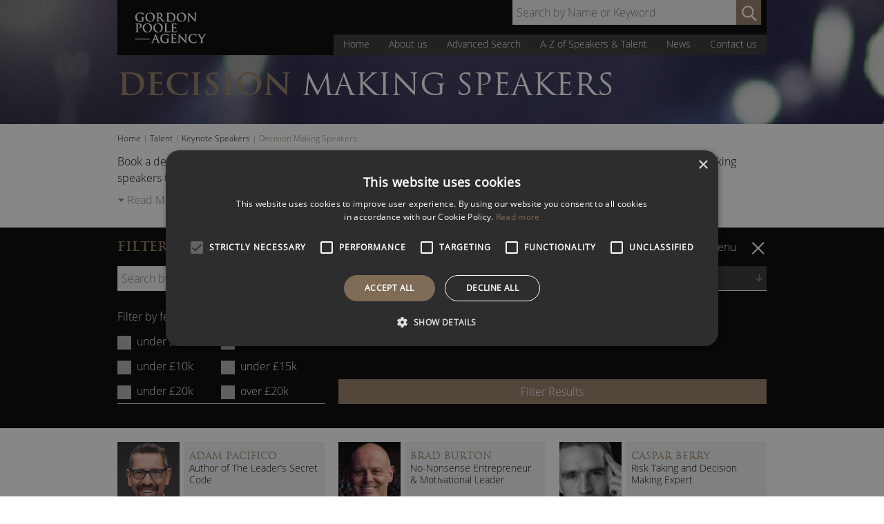

--- FILE ---
content_type: text/html
request_url: https://www.gordonpoole.com/uk/business-speakers/decision-making/
body_size: 28479
content:
<!-- header-shop --><!DOCTYPE html>
<html lang="en-GB">
<head><meta charset="UTF-8"><script>if(navigator.userAgent.match(/MSIE|Internet Explorer/i)||navigator.userAgent.match(/Trident\/7\..*?rv:11/i)){var href=document.location.href;if(!href.match(/[?&]nowprocket/)){if(href.indexOf("?")==-1){if(href.indexOf("#")==-1){document.location.href=href+"?nowprocket=1"}else{document.location.href=href.replace("#","?nowprocket=1#")}}else{if(href.indexOf("#")==-1){document.location.href=href+"&nowprocket=1"}else{document.location.href=href.replace("#","&nowprocket=1#")}}}}</script><script>(()=>{class RocketLazyLoadScripts{constructor(){this.v="2.0.4",this.userEvents=["keydown","keyup","mousedown","mouseup","mousemove","mouseover","mouseout","touchmove","touchstart","touchend","touchcancel","wheel","click","dblclick","input"],this.attributeEvents=["onblur","onclick","oncontextmenu","ondblclick","onfocus","onmousedown","onmouseenter","onmouseleave","onmousemove","onmouseout","onmouseover","onmouseup","onmousewheel","onscroll","onsubmit"]}async t(){this.i(),this.o(),/iP(ad|hone)/.test(navigator.userAgent)&&this.h(),this.u(),this.l(this),this.m(),this.k(this),this.p(this),this._(),await Promise.all([this.R(),this.L()]),this.lastBreath=Date.now(),this.S(this),this.P(),this.D(),this.O(),this.M(),await this.C(this.delayedScripts.normal),await this.C(this.delayedScripts.defer),await this.C(this.delayedScripts.async),await this.T(),await this.F(),await this.j(),await this.A(),window.dispatchEvent(new Event("rocket-allScriptsLoaded")),this.everythingLoaded=!0,this.lastTouchEnd&&await new Promise(t=>setTimeout(t,500-Date.now()+this.lastTouchEnd)),this.I(),this.H(),this.U(),this.W()}i(){this.CSPIssue=sessionStorage.getItem("rocketCSPIssue"),document.addEventListener("securitypolicyviolation",t=>{this.CSPIssue||"script-src-elem"!==t.violatedDirective||"data"!==t.blockedURI||(this.CSPIssue=!0,sessionStorage.setItem("rocketCSPIssue",!0))},{isRocket:!0})}o(){window.addEventListener("pageshow",t=>{this.persisted=t.persisted,this.realWindowLoadedFired=!0},{isRocket:!0}),window.addEventListener("pagehide",()=>{this.onFirstUserAction=null},{isRocket:!0})}h(){let t;function e(e){t=e}window.addEventListener("touchstart",e,{isRocket:!0}),window.addEventListener("touchend",function i(o){o.changedTouches[0]&&t.changedTouches[0]&&Math.abs(o.changedTouches[0].pageX-t.changedTouches[0].pageX)<10&&Math.abs(o.changedTouches[0].pageY-t.changedTouches[0].pageY)<10&&o.timeStamp-t.timeStamp<200&&(window.removeEventListener("touchstart",e,{isRocket:!0}),window.removeEventListener("touchend",i,{isRocket:!0}),"INPUT"===o.target.tagName&&"text"===o.target.type||(o.target.dispatchEvent(new TouchEvent("touchend",{target:o.target,bubbles:!0})),o.target.dispatchEvent(new MouseEvent("mouseover",{target:o.target,bubbles:!0})),o.target.dispatchEvent(new PointerEvent("click",{target:o.target,bubbles:!0,cancelable:!0,detail:1,clientX:o.changedTouches[0].clientX,clientY:o.changedTouches[0].clientY})),event.preventDefault()))},{isRocket:!0})}q(t){this.userActionTriggered||("mousemove"!==t.type||this.firstMousemoveIgnored?"keyup"===t.type||"mouseover"===t.type||"mouseout"===t.type||(this.userActionTriggered=!0,this.onFirstUserAction&&this.onFirstUserAction()):this.firstMousemoveIgnored=!0),"click"===t.type&&t.preventDefault(),t.stopPropagation(),t.stopImmediatePropagation(),"touchstart"===this.lastEvent&&"touchend"===t.type&&(this.lastTouchEnd=Date.now()),"click"===t.type&&(this.lastTouchEnd=0),this.lastEvent=t.type,t.composedPath&&t.composedPath()[0].getRootNode()instanceof ShadowRoot&&(t.rocketTarget=t.composedPath()[0]),this.savedUserEvents.push(t)}u(){this.savedUserEvents=[],this.userEventHandler=this.q.bind(this),this.userEvents.forEach(t=>window.addEventListener(t,this.userEventHandler,{passive:!1,isRocket:!0})),document.addEventListener("visibilitychange",this.userEventHandler,{isRocket:!0})}U(){this.userEvents.forEach(t=>window.removeEventListener(t,this.userEventHandler,{passive:!1,isRocket:!0})),document.removeEventListener("visibilitychange",this.userEventHandler,{isRocket:!0}),this.savedUserEvents.forEach(t=>{(t.rocketTarget||t.target).dispatchEvent(new window[t.constructor.name](t.type,t))})}m(){const t="return false",e=Array.from(this.attributeEvents,t=>"data-rocket-"+t),i="["+this.attributeEvents.join("],[")+"]",o="[data-rocket-"+this.attributeEvents.join("],[data-rocket-")+"]",s=(e,i,o)=>{o&&o!==t&&(e.setAttribute("data-rocket-"+i,o),e["rocket"+i]=new Function("event",o),e.setAttribute(i,t))};new MutationObserver(t=>{for(const n of t)"attributes"===n.type&&(n.attributeName.startsWith("data-rocket-")||this.everythingLoaded?n.attributeName.startsWith("data-rocket-")&&this.everythingLoaded&&this.N(n.target,n.attributeName.substring(12)):s(n.target,n.attributeName,n.target.getAttribute(n.attributeName))),"childList"===n.type&&n.addedNodes.forEach(t=>{if(t.nodeType===Node.ELEMENT_NODE)if(this.everythingLoaded)for(const i of[t,...t.querySelectorAll(o)])for(const t of i.getAttributeNames())e.includes(t)&&this.N(i,t.substring(12));else for(const e of[t,...t.querySelectorAll(i)])for(const t of e.getAttributeNames())this.attributeEvents.includes(t)&&s(e,t,e.getAttribute(t))})}).observe(document,{subtree:!0,childList:!0,attributeFilter:[...this.attributeEvents,...e]})}I(){this.attributeEvents.forEach(t=>{document.querySelectorAll("[data-rocket-"+t+"]").forEach(e=>{this.N(e,t)})})}N(t,e){const i=t.getAttribute("data-rocket-"+e);i&&(t.setAttribute(e,i),t.removeAttribute("data-rocket-"+e))}k(t){Object.defineProperty(HTMLElement.prototype,"onclick",{get(){return this.rocketonclick||null},set(e){this.rocketonclick=e,this.setAttribute(t.everythingLoaded?"onclick":"data-rocket-onclick","this.rocketonclick(event)")}})}S(t){function e(e,i){let o=e[i];e[i]=null,Object.defineProperty(e,i,{get:()=>o,set(s){t.everythingLoaded?o=s:e["rocket"+i]=o=s}})}e(document,"onreadystatechange"),e(window,"onload"),e(window,"onpageshow");try{Object.defineProperty(document,"readyState",{get:()=>t.rocketReadyState,set(e){t.rocketReadyState=e},configurable:!0}),document.readyState="loading"}catch(t){console.log("WPRocket DJE readyState conflict, bypassing")}}l(t){this.originalAddEventListener=EventTarget.prototype.addEventListener,this.originalRemoveEventListener=EventTarget.prototype.removeEventListener,this.savedEventListeners=[],EventTarget.prototype.addEventListener=function(e,i,o){o&&o.isRocket||!t.B(e,this)&&!t.userEvents.includes(e)||t.B(e,this)&&!t.userActionTriggered||e.startsWith("rocket-")||t.everythingLoaded?t.originalAddEventListener.call(this,e,i,o):(t.savedEventListeners.push({target:this,remove:!1,type:e,func:i,options:o}),"mouseenter"!==e&&"mouseleave"!==e||t.originalAddEventListener.call(this,e,t.savedUserEvents.push,o))},EventTarget.prototype.removeEventListener=function(e,i,o){o&&o.isRocket||!t.B(e,this)&&!t.userEvents.includes(e)||t.B(e,this)&&!t.userActionTriggered||e.startsWith("rocket-")||t.everythingLoaded?t.originalRemoveEventListener.call(this,e,i,o):t.savedEventListeners.push({target:this,remove:!0,type:e,func:i,options:o})}}J(t,e){this.savedEventListeners=this.savedEventListeners.filter(i=>{let o=i.type,s=i.target||window;return e!==o||t!==s||(this.B(o,s)&&(i.type="rocket-"+o),this.$(i),!1)})}H(){EventTarget.prototype.addEventListener=this.originalAddEventListener,EventTarget.prototype.removeEventListener=this.originalRemoveEventListener,this.savedEventListeners.forEach(t=>this.$(t))}$(t){t.remove?this.originalRemoveEventListener.call(t.target,t.type,t.func,t.options):this.originalAddEventListener.call(t.target,t.type,t.func,t.options)}p(t){let e;function i(e){return t.everythingLoaded?e:e.split(" ").map(t=>"load"===t||t.startsWith("load.")?"rocket-jquery-load":t).join(" ")}function o(o){function s(e){const s=o.fn[e];o.fn[e]=o.fn.init.prototype[e]=function(){return this[0]===window&&t.userActionTriggered&&("string"==typeof arguments[0]||arguments[0]instanceof String?arguments[0]=i(arguments[0]):"object"==typeof arguments[0]&&Object.keys(arguments[0]).forEach(t=>{const e=arguments[0][t];delete arguments[0][t],arguments[0][i(t)]=e})),s.apply(this,arguments),this}}if(o&&o.fn&&!t.allJQueries.includes(o)){const e={DOMContentLoaded:[],"rocket-DOMContentLoaded":[]};for(const t in e)document.addEventListener(t,()=>{e[t].forEach(t=>t())},{isRocket:!0});o.fn.ready=o.fn.init.prototype.ready=function(i){function s(){parseInt(o.fn.jquery)>2?setTimeout(()=>i.bind(document)(o)):i.bind(document)(o)}return"function"==typeof i&&(t.realDomReadyFired?!t.userActionTriggered||t.fauxDomReadyFired?s():e["rocket-DOMContentLoaded"].push(s):e.DOMContentLoaded.push(s)),o([])},s("on"),s("one"),s("off"),t.allJQueries.push(o)}e=o}t.allJQueries=[],o(window.jQuery),Object.defineProperty(window,"jQuery",{get:()=>e,set(t){o(t)}})}P(){const t=new Map;document.write=document.writeln=function(e){const i=document.currentScript,o=document.createRange(),s=i.parentElement;let n=t.get(i);void 0===n&&(n=i.nextSibling,t.set(i,n));const c=document.createDocumentFragment();o.setStart(c,0),c.appendChild(o.createContextualFragment(e)),s.insertBefore(c,n)}}async R(){return new Promise(t=>{this.userActionTriggered?t():this.onFirstUserAction=t})}async L(){return new Promise(t=>{document.addEventListener("DOMContentLoaded",()=>{this.realDomReadyFired=!0,t()},{isRocket:!0})})}async j(){return this.realWindowLoadedFired?Promise.resolve():new Promise(t=>{window.addEventListener("load",t,{isRocket:!0})})}M(){this.pendingScripts=[];this.scriptsMutationObserver=new MutationObserver(t=>{for(const e of t)e.addedNodes.forEach(t=>{"SCRIPT"!==t.tagName||t.noModule||t.isWPRocket||this.pendingScripts.push({script:t,promise:new Promise(e=>{const i=()=>{const i=this.pendingScripts.findIndex(e=>e.script===t);i>=0&&this.pendingScripts.splice(i,1),e()};t.addEventListener("load",i,{isRocket:!0}),t.addEventListener("error",i,{isRocket:!0}),setTimeout(i,1e3)})})})}),this.scriptsMutationObserver.observe(document,{childList:!0,subtree:!0})}async F(){await this.X(),this.pendingScripts.length?(await this.pendingScripts[0].promise,await this.F()):this.scriptsMutationObserver.disconnect()}D(){this.delayedScripts={normal:[],async:[],defer:[]},document.querySelectorAll("script[type$=rocketlazyloadscript]").forEach(t=>{t.hasAttribute("data-rocket-src")?t.hasAttribute("async")&&!1!==t.async?this.delayedScripts.async.push(t):t.hasAttribute("defer")&&!1!==t.defer||"module"===t.getAttribute("data-rocket-type")?this.delayedScripts.defer.push(t):this.delayedScripts.normal.push(t):this.delayedScripts.normal.push(t)})}async _(){await this.L();let t=[];document.querySelectorAll("script[type$=rocketlazyloadscript][data-rocket-src]").forEach(e=>{let i=e.getAttribute("data-rocket-src");if(i&&!i.startsWith("data:")){i.startsWith("//")&&(i=location.protocol+i);try{const o=new URL(i).origin;o!==location.origin&&t.push({src:o,crossOrigin:e.crossOrigin||"module"===e.getAttribute("data-rocket-type")})}catch(t){}}}),t=[...new Map(t.map(t=>[JSON.stringify(t),t])).values()],this.Y(t,"preconnect")}async G(t){if(await this.K(),!0!==t.noModule||!("noModule"in HTMLScriptElement.prototype))return new Promise(e=>{let i;function o(){(i||t).setAttribute("data-rocket-status","executed"),e()}try{if(navigator.userAgent.includes("Firefox/")||""===navigator.vendor||this.CSPIssue)i=document.createElement("script"),[...t.attributes].forEach(t=>{let e=t.nodeName;"type"!==e&&("data-rocket-type"===e&&(e="type"),"data-rocket-src"===e&&(e="src"),i.setAttribute(e,t.nodeValue))}),t.text&&(i.text=t.text),t.nonce&&(i.nonce=t.nonce),i.hasAttribute("src")?(i.addEventListener("load",o,{isRocket:!0}),i.addEventListener("error",()=>{i.setAttribute("data-rocket-status","failed-network"),e()},{isRocket:!0}),setTimeout(()=>{i.isConnected||e()},1)):(i.text=t.text,o()),i.isWPRocket=!0,t.parentNode.replaceChild(i,t);else{const i=t.getAttribute("data-rocket-type"),s=t.getAttribute("data-rocket-src");i?(t.type=i,t.removeAttribute("data-rocket-type")):t.removeAttribute("type"),t.addEventListener("load",o,{isRocket:!0}),t.addEventListener("error",i=>{this.CSPIssue&&i.target.src.startsWith("data:")?(console.log("WPRocket: CSP fallback activated"),t.removeAttribute("src"),this.G(t).then(e)):(t.setAttribute("data-rocket-status","failed-network"),e())},{isRocket:!0}),s?(t.fetchPriority="high",t.removeAttribute("data-rocket-src"),t.src=s):t.src="data:text/javascript;base64,"+window.btoa(unescape(encodeURIComponent(t.text)))}}catch(i){t.setAttribute("data-rocket-status","failed-transform"),e()}});t.setAttribute("data-rocket-status","skipped")}async C(t){const e=t.shift();return e?(e.isConnected&&await this.G(e),this.C(t)):Promise.resolve()}O(){this.Y([...this.delayedScripts.normal,...this.delayedScripts.defer,...this.delayedScripts.async],"preload")}Y(t,e){this.trash=this.trash||[];let i=!0;var o=document.createDocumentFragment();t.forEach(t=>{const s=t.getAttribute&&t.getAttribute("data-rocket-src")||t.src;if(s&&!s.startsWith("data:")){const n=document.createElement("link");n.href=s,n.rel=e,"preconnect"!==e&&(n.as="script",n.fetchPriority=i?"high":"low"),t.getAttribute&&"module"===t.getAttribute("data-rocket-type")&&(n.crossOrigin=!0),t.crossOrigin&&(n.crossOrigin=t.crossOrigin),t.integrity&&(n.integrity=t.integrity),t.nonce&&(n.nonce=t.nonce),o.appendChild(n),this.trash.push(n),i=!1}}),document.head.appendChild(o)}W(){this.trash.forEach(t=>t.remove())}async T(){try{document.readyState="interactive"}catch(t){}this.fauxDomReadyFired=!0;try{await this.K(),this.J(document,"readystatechange"),document.dispatchEvent(new Event("rocket-readystatechange")),await this.K(),document.rocketonreadystatechange&&document.rocketonreadystatechange(),await this.K(),this.J(document,"DOMContentLoaded"),document.dispatchEvent(new Event("rocket-DOMContentLoaded")),await this.K(),this.J(window,"DOMContentLoaded"),window.dispatchEvent(new Event("rocket-DOMContentLoaded"))}catch(t){console.error(t)}}async A(){try{document.readyState="complete"}catch(t){}try{await this.K(),this.J(document,"readystatechange"),document.dispatchEvent(new Event("rocket-readystatechange")),await this.K(),document.rocketonreadystatechange&&document.rocketonreadystatechange(),await this.K(),this.J(window,"load"),window.dispatchEvent(new Event("rocket-load")),await this.K(),window.rocketonload&&window.rocketonload(),await this.K(),this.allJQueries.forEach(t=>t(window).trigger("rocket-jquery-load")),await this.K(),this.J(window,"pageshow");const t=new Event("rocket-pageshow");t.persisted=this.persisted,window.dispatchEvent(t),await this.K(),window.rocketonpageshow&&window.rocketonpageshow({persisted:this.persisted})}catch(t){console.error(t)}}async K(){Date.now()-this.lastBreath>45&&(await this.X(),this.lastBreath=Date.now())}async X(){return document.hidden?new Promise(t=>setTimeout(t)):new Promise(t=>requestAnimationFrame(t))}B(t,e){return e===document&&"readystatechange"===t||(e===document&&"DOMContentLoaded"===t||(e===window&&"DOMContentLoaded"===t||(e===window&&"load"===t||e===window&&"pageshow"===t)))}static run(){(new RocketLazyLoadScripts).t()}}RocketLazyLoadScripts.run()})();</script>
<meta http-equiv="X-UA-Compatible" content="IE=edge" />

<meta name="viewport" content="width=device-width, initial-scale=1" />
<link rel="profile" href="http://gmpg.org/xfn/11">
<link rel="pingback" href="https://www.gordonpoole.com/xmlrpc.php">

<script data-minify="1" type="text/javascript" charset="UTF-8" src="https://www.gordonpoole.com/wp-content/cache/min/1/s/9302caf9e48a2165742aa4e21e0144d2.js?ver=1768579315" data-rocket-defer defer></script>
<!-- Google Tag Manager -->
<script type="rocketlazyloadscript">(function(w,d,s,l,i){w[l]=w[l]||[];w[l].push({'gtm.start':
new Date().getTime(),event:'gtm.js'});var f=d.getElementsByTagName(s)[0],
j=d.createElement(s),dl=l!='dataLayer'?'&l='+l:'';j.async=true;j.src=
'https://www.googletagmanager.com/gtm.js?id='+i+dl;f.parentNode.insertBefore(j,f);
})(window,document,'script','dataLayer','GTM-PWKQFGC');</script>
<!-- End Google Tag Manager -->
<script type="rocketlazyloadscript">(function(i,s,o,g,r,a,m){i['GoogleAnalyticsObject']=r;i[r]=i[r]||function(){
        (i[r].q=i[r].q||[]).push(arguments)},i[r].l=1*new Date();a=s.createElement(o),
    m=s.getElementsByTagName(o)[0];a.async=1;a.src=g;m.parentNode.insertBefore(a,m)
})(window,document,'script','//www.google-analytics.com/analytics.js','ga');
        ga('create', 'UA-28532680-1', 'auto');
ga('send', 'pageview');
</script><meta name='robots' content='index, follow, max-image-preview:large, max-snippet:-1, max-video-preview:-1' />

	<!-- This site is optimized with the Yoast SEO Premium plugin v26.7 (Yoast SEO v26.7) - https://yoast.com/wordpress/plugins/seo/ -->
	<title>Decision Making Speakers | Decision Making Conference Speaker</title>
	<meta name="description" content="Book a decision making conference speaker to attend your event. Our decision making experts will educate your attendees on the art of decision making." />
	<link rel="canonical" href="https://www.gordonpoole.com/uk/business-speakers/decision-making/" />
	<link rel="next" href="https://www.gordonpoole.com/uk/business-speakers/decision-making/page/2/" />
	<meta property="og:locale" content="en_GB" />
	<meta property="og:type" content="article" />
	<meta property="og:title" content="Decision Making Speakers Archives" />
	<meta property="og:description" content="Book a decision making conference speaker to attend your event. Our decision making experts will educate your attendees on the art of decision making." />
	<meta property="og:url" content="https://www.gordonpoole.com/uk/business-speakers/decision-making/" />
	<meta property="og:site_name" content="Gordon Poole Agency" />
	<meta property="og:image" content="https://www.gordonpoole.com/wp-content/uploads/2020/04/Gordon-Poole-Agency-Speakers.jpg" />
	<meta property="og:image:width" content="300" />
	<meta property="og:image:height" content="300" />
	<meta property="og:image:type" content="image/jpeg" />
	<meta name="twitter:card" content="summary_large_image" />
	<meta name="twitter:site" content="@GordonPooleLtd" />
	<script type="application/ld+json" class="yoast-schema-graph">{"@context":"https://schema.org","@graph":[{"@type":"CollectionPage","@id":"https://www.gordonpoole.com/uk/business-speakers/decision-making/","url":"https://www.gordonpoole.com/uk/business-speakers/decision-making/","name":"Decision Making Speakers | Decision Making Conference Speaker","isPartOf":{"@id":"https://www.gordonpoole.com/#website"},"primaryImageOfPage":{"@id":"https://www.gordonpoole.com/uk/business-speakers/decision-making/#primaryimage"},"image":{"@id":"https://www.gordonpoole.com/uk/business-speakers/decision-making/#primaryimage"},"thumbnailUrl":"https://www.gordonpoole.com/wp-content/uploads/2019/09/Adam-Pacifico-Leadership-Speaker.jpg","description":"Book a decision making conference speaker to attend your event. Our decision making experts will educate your attendees on the art of decision making.","breadcrumb":{"@id":"https://www.gordonpoole.com/uk/business-speakers/decision-making/#breadcrumb"},"inLanguage":"en-GB"},{"@type":"ImageObject","inLanguage":"en-GB","@id":"https://www.gordonpoole.com/uk/business-speakers/decision-making/#primaryimage","url":"https://www.gordonpoole.com/wp-content/uploads/2019/09/Adam-Pacifico-Leadership-Speaker.jpg","contentUrl":"https://www.gordonpoole.com/wp-content/uploads/2019/09/Adam-Pacifico-Leadership-Speaker.jpg","width":265,"height":360,"caption":"Adam Pacifico Leadership Speaker"},{"@type":"BreadcrumbList","@id":"https://www.gordonpoole.com/uk/business-speakers/decision-making/#breadcrumb","itemListElement":[{"@type":"ListItem","position":1,"name":"Home","item":"https://www.gordonpoole.com/"},{"@type":"ListItem","position":2,"name":"Talent","item":"https://www.gordonpoole.com/advanced-search/"},{"@type":"ListItem","position":3,"name":"Keynote Speakers","item":"https://www.gordonpoole.com/uk/business-speakers/"},{"@type":"ListItem","position":4,"name":"Decision Making Speakers"}]},{"@type":"WebSite","@id":"https://www.gordonpoole.com/#website","url":"https://www.gordonpoole.com/","name":"Gordon Poole Agency","description":"Speaker Bureau and Talent Agency","publisher":{"@id":"https://www.gordonpoole.com/#organization"},"potentialAction":[{"@type":"SearchAction","target":{"@type":"EntryPoint","urlTemplate":"https://www.gordonpoole.com/?s={search_term_string}"},"query-input":{"@type":"PropertyValueSpecification","valueRequired":true,"valueName":"search_term_string"}}],"inLanguage":"en-GB"},{"@type":"Organization","@id":"https://www.gordonpoole.com/#organization","name":"Gordon Poole Agency Ltd","url":"https://www.gordonpoole.com/","logo":{"@type":"ImageObject","inLanguage":"en-GB","@id":"https://www.gordonpoole.com/#/schema/logo/image/","url":"https://www.gordonpoole.com/wp-content/uploads/2020/04/Gordon-Poole-Agency-Speakers.jpg","contentUrl":"https://www.gordonpoole.com/wp-content/uploads/2020/04/Gordon-Poole-Agency-Speakers.jpg","width":300,"height":300,"caption":"Gordon Poole Agency Ltd"},"image":{"@id":"https://www.gordonpoole.com/#/schema/logo/image/"},"sameAs":["https://www.facebook.com/GordonPooleAgency","https://x.com/GordonPooleLtd","https://www.instagram.com/gordonpooleagency/","https://www.linkedin.com/company/gordon-poole-agency-limited","https://www.youtube.com/user/GordonPooleAgency"]}]}</script>
	<!-- / Yoast SEO Premium plugin. -->



<style id='wp-img-auto-sizes-contain-inline-css' type='text/css'>
img:is([sizes=auto i],[sizes^="auto," i]){contain-intrinsic-size:3000px 1500px}
/*# sourceURL=wp-img-auto-sizes-contain-inline-css */
</style>
<style id='classic-theme-styles-inline-css' type='text/css'>
/*! This file is auto-generated */
.wp-block-button__link{color:#fff;background-color:#32373c;border-radius:9999px;box-shadow:none;text-decoration:none;padding:calc(.667em + 2px) calc(1.333em + 2px);font-size:1.125em}.wp-block-file__button{background:#32373c;color:#fff;text-decoration:none}
/*# sourceURL=/wp-includes/css/classic-themes.min.css */
</style>
<link rel='stylesheet' id='wp-components-css' href='https://www.gordonpoole.com/wp-includes/css/dist/components/style.min.css?ver=079f8d8815eeb75947dbf2e9b1d5468c' type='text/css' media='all' />
<link rel='stylesheet' id='wp-preferences-css' href='https://www.gordonpoole.com/wp-includes/css/dist/preferences/style.min.css?ver=079f8d8815eeb75947dbf2e9b1d5468c' type='text/css' media='all' />
<link rel='stylesheet' id='wp-block-editor-css' href='https://www.gordonpoole.com/wp-includes/css/dist/block-editor/style.min.css?ver=079f8d8815eeb75947dbf2e9b1d5468c' type='text/css' media='all' />
<link data-minify="1" rel='stylesheet' id='popup-maker-block-library-style-css' href='https://www.gordonpoole.com/wp-content/cache/min/1/wp-content/plugins/popup-maker/dist/packages/block-library-style.css?ver=1768579315' type='text/css' media='all' />
<link data-minify="1" rel='stylesheet' id='finalTilesGallery_stylesheet-css' href='https://www.gordonpoole.com/wp-content/cache/min/1/wp-content/plugins/final-tiles-grid-gallery-lite/scripts/ftg.css?ver=1768579315' type='text/css' media='all' />
<link data-minify="1" rel='stylesheet' id='fontawesome_stylesheet-css' href='https://www.gordonpoole.com/wp-content/cache/min/1/wp-content/themes/gordon-poole-2015/css/font-awesome.min.css?ver=1768579315' type='text/css' media='all' />
<link data-minify="1" rel='stylesheet' id='bg-shce-genericons-css' href='https://www.gordonpoole.com/wp-content/cache/min/1/wp-content/plugins/show-hidecollapse-expand/assets/css/genericons/genericons.css?ver=1768579315' type='text/css' media='all' />
<link data-minify="1" rel='stylesheet' id='bg-show-hide-css' href='https://www.gordonpoole.com/wp-content/cache/min/1/wp-content/plugins/show-hidecollapse-expand/assets/css/bg-show-hide.css?ver=1768579315' type='text/css' media='all' />
<style id='woocommerce-inline-inline-css' type='text/css'>
.woocommerce form .form-row .required { visibility: visible; }
/*# sourceURL=woocommerce-inline-inline-css */
</style>
<link data-minify="1" rel='stylesheet' id='gpa-2015-all-min-css' href='https://www.gordonpoole.com/wp-content/cache/background-css/1/www.gordonpoole.com/wp-content/cache/min/1/wp-content/themes/gordon-poole-2015/css/all.min.css?ver=1768579315&wpr_t=1768673064' type='text/css' media='all' />
<script type="text/javascript" src="https://www.gordonpoole.com/wp-includes/js/jquery/jquery.min.js?ver=3.7.1" id="jquery-core-js" data-rocket-defer defer></script>
<script type="text/javascript" src="https://www.gordonpoole.com/wp-includes/js/jquery/jquery-migrate.min.js?ver=3.4.1" id="jquery-migrate-js" data-rocket-defer defer></script>
<link rel="https://api.w.org/" href="https://www.gordonpoole.com/wp-json/" /><link rel="alternate" title="JSON" type="application/json" href="https://www.gordonpoole.com/wp-json/wp/v2/product_cat/158" /><link rel="EditURI" type="application/rsd+xml" title="RSD" href="https://www.gordonpoole.com/xmlrpc.php?rsd" />

<script type="rocketlazyloadscript">document.documentElement.className += " js";</script>
	<noscript><style>.woocommerce-product-gallery{ opacity: 1 !important; }</style></noscript>
	<!-- There is no amphtml version available for this URL. --><link rel="icon" href="https://www.gordonpoole.com/wp-content/uploads/2023/03/cropped-Gordon-Poole-Agency-Ltd-Speaker-Bureau-and-Talent-Agency-50x50.png" sizes="32x32" />
<link rel="icon" href="https://www.gordonpoole.com/wp-content/uploads/2023/03/cropped-Gordon-Poole-Agency-Ltd-Speaker-Bureau-and-Talent-Agency-300x300.png" sizes="192x192" />
<link rel="apple-touch-icon" href="https://www.gordonpoole.com/wp-content/uploads/2023/03/cropped-Gordon-Poole-Agency-Ltd-Speaker-Bureau-and-Talent-Agency-300x300.png" />
<meta name="msapplication-TileImage" content="https://www.gordonpoole.com/wp-content/uploads/2023/03/cropped-Gordon-Poole-Agency-Ltd-Speaker-Bureau-and-Talent-Agency-300x300.png" />
		<style type="text/css" id="wp-custom-css">
			@media screen and (max-width: 650px){
	.speaker-heading{
		text-align:center;
	}
	.larger{
		font-size:1em;
	}
	
	
}

fieldset {
	max-width:none!important;
}

#colophon > div.footer-bottom.body-links.content-wide.content-wrap {
	padding-bottom: 55px;
}

#cookie-law-info-bar {
	z-index: 999999;
}

.search-no-results .page-title {
	position: relative;
	margin-bottom: 0px;
}

@media screen and (max-width: 650px) {
	.profile-image {
    background-size: contain;
	}
}

.latest-extra-box.height-matched{
	min-height: 465px !important
}
.share-icon-googleplus{
	display: none !important;
}
footer .googleplus{
	display: none !important;
}
.footer-social a.instagram{
    background-position: -306px -70px;
}
.footer-social a.instagram:hover{
    background-position: -306px -121px;
}
.footer-social a.youtube{
    background-position: -357px -70px;
}
.footer-social a.youtube:hover{
    background-position: -357px -121px;
}
body.archive .content-wide #secondary-cta.cta-area .cta-info{
	display: none;
}
body.archive .content-wide .col-580{
	width: 100%;
}

.speaker-further-info {
    font-weight: bold;
    font-size: 12px;
    padding: 20px;
    text-align: center;
}

@media screen and (max-width: 650px) {

	.speaker-left .speaker-enquiry {
		display: none;
	}
	
	.speaker-left .price-range {
	display: none;
}

.speaker-left.mobile .speaker-enquiry {
    display: inline-block;
}

.speaker-left.mobile .price-range {
	display: block;
}
	

}

#masthead {
	background-position: bottom;
}

.header-right {
	top: 0;
}

.single-product .speaker-back-to-search .before {
    display: inline-block;
    width: 11px;
    height: 10px;
    -webkit-transition: margin .25s;
    -moz-transition: margin .25s;
    -ms-transition: margin .25s;
    -o-transition: margin .25s;
    transition: margin .25s;
    background-image: var(--wpr-bg-ace97681-9f1f-45a5-bf02-e7afe396d8fc);
	    background-position: -265px -30px;
    margin-right: 15px;
}

.speaker-back-to-search  {
	margin-bottom: .5em;	
}

.menu-quick-links-container a {
		display: block;
    max-width: 75%;
    color: #fff!important;
    line-height: 1.5;
    text-align: center;
    -webkit-transition: all .25s;
    -moz-transition: all .25s;
    -ms-transition: all .25s;
    -o-transition: all .25s;
    transition: all .25s;
		margin-bottom: 0.5em;
		margin-left: auto;
		margin-right: auto;
		text-transform: uppercase;
		font-size: 0.95rem;
	background-color: #233449;
}

/* .quick-link-buttons {
		display: block;
    max-width: 75%;
    color: #fff!important;
    line-height: 1.5;
    text-align: center;
    -webkit-transition: all .25s;
    -moz-transition: all .25s;
    -ms-transition: all .25s;
    -o-transition: all .25s;
    transition: all .25s;
		margin-bottom: 0.5em;
		margin-left: auto;
		margin-right: auto;
		text-transform: uppercase;
		font-size: 0.95rem;
} */

.quick-links-title {
	margin-bottom: 0.5em;
	text-align: center;
	margin-top: 2em;
  font-size: 1.17em;
  clear: both;
  color: #957D65;
  font-weight: 400;
  font-family: 'Trajan W01', serif;
  text-transform: uppercase;
}

@media screen and (max-width: 650px) {
.single-product .page-title {
    padding-top: 55px !important;
}
}

.sticky-mobile-footer-menu {
position: fixed;
    bottom: 0;
    left: 0;
    right: 0;
    z-index: 99999;
    text-align: center;
/*     background-color: #000; */
    line-height: 1;
    font-size: 1.875em;
/*     border-top: 1px solid #000; */
}

.sticky-mobile-footer-menu a {
	color: #fff;
	position: absolute;
    top: 50%;
    left: 50%;
    transform: translate(-50%, -50%);
	font-family: 'Trajan W01',serif;
    font-weight: 300;
	width: 100%;
}

.sticky-mobile-footer-menu ul {
	width: 100%;
}

.sticky-mobile-footer-menu li {
	width: 30%;
	font-size: 12px;
	text-transform: uppercase;
	height: 30px;
	padding: 20px 0;
    position: relative;
}

.sticky-mobile-footer-menu ul {
    list-style: none;
    padding: 0;
    margin: 0;
    flex-wrap: wrap;
    display: flex;
}

.sticky-mobile-footer-menu ul > li {
  flex: 1 0 33.333%;
  background-color:black;
}

.sticky-mobile-footer-menu ul > li:nth-child(1),
.sticky-mobile-footer-menu ul > li:nth-child(2),
.sticky-mobile-footer-menu ul > li:nth-child(4),
.sticky-mobile-footer-menu ul > li:nth-child(5){
  border-right: 1px solid white;
}

.sticky-mobile-footer-menu ul > li:nth-child(-n+3) {
  border-bottom: 1px solid white;
}


@media screen and (max-width: 768px) {
.header-search {
margin-bottom: 1.25em;
    margin-right: 1.5em;
}
}

@media screen and (max-width: 650px) {
.speaker-left .image-filler {
   display: inline-block !important;
	border: none !important;
	width: 40%;
			vertical-align: top;
}	
	
	.speaker-left .image-frame {
	background: none !important;
}	
	
	.speaker-left .speaker-left {
	    width: 50%;
    display: inline-block;
    font-size: 12px;
    margin-left: 5%;
		position: absolute;
    top: 50%;
    right: 5%;
    transform: translateY(-50%);
}	
	
	.speaker-left .speaker-left .quick-links-wrapper {
		display: none;
	}

	
	.quick-links-title {
		margin-top: 0;
	}
	
	.speaker-left .speaker-view-video {
		display: none;
	}
	
	.speaker-left.mobile .speaker-view-video {
		    display: inline-block;
	}
	
	.home .sticky-mobile-footer-menu {
	display: none;
}
}

.speaker-view-video {
	    display: inline-block;
    width: 100%;
    color: #fff!important;
    line-height: 2.5;
    text-align: center;
    -webkit-transition: all .25s;
    -moz-transition: all .25s;
    -ms-transition: all .25s;
    -o-transition: all .25s;
    transition: all .25s;
    margin-bottom: .5em;
}

@media screen and (max-width: 768px) {
	#home-slider {
			margin-top: 120px;
	}
	.more-option {
		display: none;
	}	
}

.inactiveLink {
   pointer-events: none;
   cursor: default;
}

@media only screen and (min-width: 768px) {
		.col-compact {
		  float: right;
    	clear: none;
    	width: 66%;
    	margin-top: -55px;
	}
}

.tax-product_cat .term-description p {
		margin-bottom: 0.5em;
}

div.products div.product div.left {
	padding-bottom: 40%
}

div.products div.product div.left .image-link-wrapper{
	  position: absolute;
    top: 0;
    left: 0;
    right: 0;
    bottom: 0;
		overflow: hidden;
}

/* New Css NK */
h2.book-speaker-heading {
    font-size: inherit;
    margin: 0;
    font-weight: inherit;
    text-transform: none;
    font-family: inherit;
    color: inherit;
    clear: none;
}

h3.discover-more-heading {
    cursor: pointer;
    margin: 0;
    font-size: 1em;
    font-weight: normal;
}

h3.discover-more-heading .more-less {
    display: inline;
}		</style>
		<noscript><style id="rocket-lazyload-nojs-css">.rll-youtube-player, [data-lazy-src]{display:none !important;}</style></noscript>



<style id='global-styles-inline-css' type='text/css'>
:root{--wp--preset--aspect-ratio--square: 1;--wp--preset--aspect-ratio--4-3: 4/3;--wp--preset--aspect-ratio--3-4: 3/4;--wp--preset--aspect-ratio--3-2: 3/2;--wp--preset--aspect-ratio--2-3: 2/3;--wp--preset--aspect-ratio--16-9: 16/9;--wp--preset--aspect-ratio--9-16: 9/16;--wp--preset--color--black: #000000;--wp--preset--color--cyan-bluish-gray: #abb8c3;--wp--preset--color--white: #ffffff;--wp--preset--color--pale-pink: #f78da7;--wp--preset--color--vivid-red: #cf2e2e;--wp--preset--color--luminous-vivid-orange: #ff6900;--wp--preset--color--luminous-vivid-amber: #fcb900;--wp--preset--color--light-green-cyan: #7bdcb5;--wp--preset--color--vivid-green-cyan: #00d084;--wp--preset--color--pale-cyan-blue: #8ed1fc;--wp--preset--color--vivid-cyan-blue: #0693e3;--wp--preset--color--vivid-purple: #9b51e0;--wp--preset--gradient--vivid-cyan-blue-to-vivid-purple: linear-gradient(135deg,rgb(6,147,227) 0%,rgb(155,81,224) 100%);--wp--preset--gradient--light-green-cyan-to-vivid-green-cyan: linear-gradient(135deg,rgb(122,220,180) 0%,rgb(0,208,130) 100%);--wp--preset--gradient--luminous-vivid-amber-to-luminous-vivid-orange: linear-gradient(135deg,rgb(252,185,0) 0%,rgb(255,105,0) 100%);--wp--preset--gradient--luminous-vivid-orange-to-vivid-red: linear-gradient(135deg,rgb(255,105,0) 0%,rgb(207,46,46) 100%);--wp--preset--gradient--very-light-gray-to-cyan-bluish-gray: linear-gradient(135deg,rgb(238,238,238) 0%,rgb(169,184,195) 100%);--wp--preset--gradient--cool-to-warm-spectrum: linear-gradient(135deg,rgb(74,234,220) 0%,rgb(151,120,209) 20%,rgb(207,42,186) 40%,rgb(238,44,130) 60%,rgb(251,105,98) 80%,rgb(254,248,76) 100%);--wp--preset--gradient--blush-light-purple: linear-gradient(135deg,rgb(255,206,236) 0%,rgb(152,150,240) 100%);--wp--preset--gradient--blush-bordeaux: linear-gradient(135deg,rgb(254,205,165) 0%,rgb(254,45,45) 50%,rgb(107,0,62) 100%);--wp--preset--gradient--luminous-dusk: linear-gradient(135deg,rgb(255,203,112) 0%,rgb(199,81,192) 50%,rgb(65,88,208) 100%);--wp--preset--gradient--pale-ocean: linear-gradient(135deg,rgb(255,245,203) 0%,rgb(182,227,212) 50%,rgb(51,167,181) 100%);--wp--preset--gradient--electric-grass: linear-gradient(135deg,rgb(202,248,128) 0%,rgb(113,206,126) 100%);--wp--preset--gradient--midnight: linear-gradient(135deg,rgb(2,3,129) 0%,rgb(40,116,252) 100%);--wp--preset--font-size--small: 13px;--wp--preset--font-size--medium: 20px;--wp--preset--font-size--large: 36px;--wp--preset--font-size--x-large: 42px;--wp--preset--spacing--20: 0.44rem;--wp--preset--spacing--30: 0.67rem;--wp--preset--spacing--40: 1rem;--wp--preset--spacing--50: 1.5rem;--wp--preset--spacing--60: 2.25rem;--wp--preset--spacing--70: 3.38rem;--wp--preset--spacing--80: 5.06rem;--wp--preset--shadow--natural: 6px 6px 9px rgba(0, 0, 0, 0.2);--wp--preset--shadow--deep: 12px 12px 50px rgba(0, 0, 0, 0.4);--wp--preset--shadow--sharp: 6px 6px 0px rgba(0, 0, 0, 0.2);--wp--preset--shadow--outlined: 6px 6px 0px -3px rgb(255, 255, 255), 6px 6px rgb(0, 0, 0);--wp--preset--shadow--crisp: 6px 6px 0px rgb(0, 0, 0);}:where(.is-layout-flex){gap: 0.5em;}:where(.is-layout-grid){gap: 0.5em;}body .is-layout-flex{display: flex;}.is-layout-flex{flex-wrap: wrap;align-items: center;}.is-layout-flex > :is(*, div){margin: 0;}body .is-layout-grid{display: grid;}.is-layout-grid > :is(*, div){margin: 0;}:where(.wp-block-columns.is-layout-flex){gap: 2em;}:where(.wp-block-columns.is-layout-grid){gap: 2em;}:where(.wp-block-post-template.is-layout-flex){gap: 1.25em;}:where(.wp-block-post-template.is-layout-grid){gap: 1.25em;}.has-black-color{color: var(--wp--preset--color--black) !important;}.has-cyan-bluish-gray-color{color: var(--wp--preset--color--cyan-bluish-gray) !important;}.has-white-color{color: var(--wp--preset--color--white) !important;}.has-pale-pink-color{color: var(--wp--preset--color--pale-pink) !important;}.has-vivid-red-color{color: var(--wp--preset--color--vivid-red) !important;}.has-luminous-vivid-orange-color{color: var(--wp--preset--color--luminous-vivid-orange) !important;}.has-luminous-vivid-amber-color{color: var(--wp--preset--color--luminous-vivid-amber) !important;}.has-light-green-cyan-color{color: var(--wp--preset--color--light-green-cyan) !important;}.has-vivid-green-cyan-color{color: var(--wp--preset--color--vivid-green-cyan) !important;}.has-pale-cyan-blue-color{color: var(--wp--preset--color--pale-cyan-blue) !important;}.has-vivid-cyan-blue-color{color: var(--wp--preset--color--vivid-cyan-blue) !important;}.has-vivid-purple-color{color: var(--wp--preset--color--vivid-purple) !important;}.has-black-background-color{background-color: var(--wp--preset--color--black) !important;}.has-cyan-bluish-gray-background-color{background-color: var(--wp--preset--color--cyan-bluish-gray) !important;}.has-white-background-color{background-color: var(--wp--preset--color--white) !important;}.has-pale-pink-background-color{background-color: var(--wp--preset--color--pale-pink) !important;}.has-vivid-red-background-color{background-color: var(--wp--preset--color--vivid-red) !important;}.has-luminous-vivid-orange-background-color{background-color: var(--wp--preset--color--luminous-vivid-orange) !important;}.has-luminous-vivid-amber-background-color{background-color: var(--wp--preset--color--luminous-vivid-amber) !important;}.has-light-green-cyan-background-color{background-color: var(--wp--preset--color--light-green-cyan) !important;}.has-vivid-green-cyan-background-color{background-color: var(--wp--preset--color--vivid-green-cyan) !important;}.has-pale-cyan-blue-background-color{background-color: var(--wp--preset--color--pale-cyan-blue) !important;}.has-vivid-cyan-blue-background-color{background-color: var(--wp--preset--color--vivid-cyan-blue) !important;}.has-vivid-purple-background-color{background-color: var(--wp--preset--color--vivid-purple) !important;}.has-black-border-color{border-color: var(--wp--preset--color--black) !important;}.has-cyan-bluish-gray-border-color{border-color: var(--wp--preset--color--cyan-bluish-gray) !important;}.has-white-border-color{border-color: var(--wp--preset--color--white) !important;}.has-pale-pink-border-color{border-color: var(--wp--preset--color--pale-pink) !important;}.has-vivid-red-border-color{border-color: var(--wp--preset--color--vivid-red) !important;}.has-luminous-vivid-orange-border-color{border-color: var(--wp--preset--color--luminous-vivid-orange) !important;}.has-luminous-vivid-amber-border-color{border-color: var(--wp--preset--color--luminous-vivid-amber) !important;}.has-light-green-cyan-border-color{border-color: var(--wp--preset--color--light-green-cyan) !important;}.has-vivid-green-cyan-border-color{border-color: var(--wp--preset--color--vivid-green-cyan) !important;}.has-pale-cyan-blue-border-color{border-color: var(--wp--preset--color--pale-cyan-blue) !important;}.has-vivid-cyan-blue-border-color{border-color: var(--wp--preset--color--vivid-cyan-blue) !important;}.has-vivid-purple-border-color{border-color: var(--wp--preset--color--vivid-purple) !important;}.has-vivid-cyan-blue-to-vivid-purple-gradient-background{background: var(--wp--preset--gradient--vivid-cyan-blue-to-vivid-purple) !important;}.has-light-green-cyan-to-vivid-green-cyan-gradient-background{background: var(--wp--preset--gradient--light-green-cyan-to-vivid-green-cyan) !important;}.has-luminous-vivid-amber-to-luminous-vivid-orange-gradient-background{background: var(--wp--preset--gradient--luminous-vivid-amber-to-luminous-vivid-orange) !important;}.has-luminous-vivid-orange-to-vivid-red-gradient-background{background: var(--wp--preset--gradient--luminous-vivid-orange-to-vivid-red) !important;}.has-very-light-gray-to-cyan-bluish-gray-gradient-background{background: var(--wp--preset--gradient--very-light-gray-to-cyan-bluish-gray) !important;}.has-cool-to-warm-spectrum-gradient-background{background: var(--wp--preset--gradient--cool-to-warm-spectrum) !important;}.has-blush-light-purple-gradient-background{background: var(--wp--preset--gradient--blush-light-purple) !important;}.has-blush-bordeaux-gradient-background{background: var(--wp--preset--gradient--blush-bordeaux) !important;}.has-luminous-dusk-gradient-background{background: var(--wp--preset--gradient--luminous-dusk) !important;}.has-pale-ocean-gradient-background{background: var(--wp--preset--gradient--pale-ocean) !important;}.has-electric-grass-gradient-background{background: var(--wp--preset--gradient--electric-grass) !important;}.has-midnight-gradient-background{background: var(--wp--preset--gradient--midnight) !important;}.has-small-font-size{font-size: var(--wp--preset--font-size--small) !important;}.has-medium-font-size{font-size: var(--wp--preset--font-size--medium) !important;}.has-large-font-size{font-size: var(--wp--preset--font-size--large) !important;}.has-x-large-font-size{font-size: var(--wp--preset--font-size--x-large) !important;}
/*# sourceURL=global-styles-inline-css */
</style>
<style id="wpr-lazyload-bg-container"></style><style id="wpr-lazyload-bg-exclusion">.select2-container .select2-choice .select2-arrow{--wpr-bg-13ef0996-79fb-45a6-86a0-942e5bb6e2f5: url('https://www.gordonpoole.com/wp-content/themes/gordon-poole-2015/img/spritesheet.png');}.select2-results::after{--wpr-bg-ee55d872-7e5b-4368-a997-8aad97057ee5: url('https://www.gordonpoole.com/wp-content/themes/gordon-poole-2015/img/spritesheet.png');}.expander .toggle .icon{--wpr-bg-99ae91af-b6da-48ea-93cf-6fbc75a2e21f: url('https://www.gordonpoole.com/wp-content/themes/gordon-poole-2015/img/spritesheet.png');}.advanced-search-form .cat:after,.advanced-search-form .sub-cat:after{--wpr-bg-23d00dad-cb38-408a-9810-ee968ffb9359: url('https://www.gordonpoole.com/www.gordonpoole.com/wp-content/themes/gordon-poole-2015/img/spritesheet.png');}input[type=submit].search-submit{--wpr-bg-d6a2f160-c05e-4373-a15f-a4eb216d08de: url('https://www.gordonpoole.com/wp-content/themes/gordon-poole-2015/img/spritesheet.png');}.bullet{--wpr-bg-93fe3a75-557a-4910-ad9e-1c665924d7b8: url('https://www.gordonpoole.com/wp-content/themes/gordon-poole-2015/img/spritesheet.png');}#primary ul li>.before,.footer-social a,.slick-arrow,a.button .after{--wpr-bg-7d55e57f-6972-4d46-aed1-70cb7730021d: url('https://www.gordonpoole.com/wp-content/themes/gordon-poole-2015/img/spritesheet.png');}.advanced-search-form .price-range-selection .slider .ui-slider-handle{--wpr-bg-9c64d932-b463-4fbb-ad78-30eefe4a3922: url('https://www.gordonpoole.com/wp-content/themes/gordon-poole-2015/img/spritesheet.png');}#content .navigation .next .after,#content .navigation .prev .before{--wpr-bg-c45aef14-0c79-4e95-86bd-8e23e8668a4e: url('https://www.gordonpoole.com/wp-content/themes/gordon-poole-2015/img/spritesheet.png');}.main-navigation li.menu-item-has-children>a .after,.menu-toggle{--wpr-bg-aa1e56ca-7e63-42f9-a29a-9c10d7798506: url('https://www.gordonpoole.com/wp-content/themes/gordon-poole-2015/img/spritesheet.png');}.single-product .speaker-back-to-search .before{--wpr-bg-ace97681-9f1f-45a5-bf02-e7afe396d8fc: url('https://www.gordonpoole.com/wp-content/themes/gordon-poole-2015/img/spritesheet.png');}</style>
<noscript>
<style id="wpr-lazyload-bg-nostyle">#home-slider .image-filler{--wpr-bg-510f9887-e628-438c-96cc-6b2a56c36d0b: url('https://www.gordonpoole.com/wp-content/themes/gordon-poole-2015/img/slider-overlay.png');}.front-page-backdrop{--wpr-bg-a866fa94-f403-4711-a306-c117421d7c3e: url('https://www.gordonpoole.com/wp-content/themes/gordon-poole-2015/img/gpa-watermark.png');}.site-header .overlay{--wpr-bg-e9fea6f2-c7c7-4161-b151-27ccfeb9978a: url('https://www.gordonpoole.com/wp-content/themes/gordon-poole-2015/img/slider-overlay.png');}input[type="submit"].module-search-submit-speaker{--wpr-bg-37d47e93-dc42-49df-b280-149df5695693: url('https://www.gordonpoole.com/wp-content/themes/gordon-poole-2015/img/magnifying_glass.png');}</style>
</noscript>
<script type="application/javascript">const rocket_pairs = [{"selector":"#home-slider .image-filler","style":"#home-slider .image-filler{--wpr-bg-510f9887-e628-438c-96cc-6b2a56c36d0b: url('https:\/\/www.gordonpoole.com\/wp-content\/themes\/gordon-poole-2015\/img\/slider-overlay.png');}","hash":"510f9887-e628-438c-96cc-6b2a56c36d0b","url":"https:\/\/www.gordonpoole.com\/wp-content\/themes\/gordon-poole-2015\/img\/slider-overlay.png"},{"selector":".front-page-backdrop","style":".front-page-backdrop{--wpr-bg-a866fa94-f403-4711-a306-c117421d7c3e: url('https:\/\/www.gordonpoole.com\/wp-content\/themes\/gordon-poole-2015\/img\/gpa-watermark.png');}","hash":"a866fa94-f403-4711-a306-c117421d7c3e","url":"https:\/\/www.gordonpoole.com\/wp-content\/themes\/gordon-poole-2015\/img\/gpa-watermark.png"},{"selector":".site-header .overlay","style":".site-header .overlay{--wpr-bg-e9fea6f2-c7c7-4161-b151-27ccfeb9978a: url('https:\/\/www.gordonpoole.com\/wp-content\/themes\/gordon-poole-2015\/img\/slider-overlay.png');}","hash":"e9fea6f2-c7c7-4161-b151-27ccfeb9978a","url":"https:\/\/www.gordonpoole.com\/wp-content\/themes\/gordon-poole-2015\/img\/slider-overlay.png"},{"selector":"input[type=\"submit\"].module-search-submit-speaker","style":"input[type=\"submit\"].module-search-submit-speaker{--wpr-bg-37d47e93-dc42-49df-b280-149df5695693: url('https:\/\/www.gordonpoole.com\/wp-content\/themes\/gordon-poole-2015\/img\/magnifying_glass.png');}","hash":"37d47e93-dc42-49df-b280-149df5695693","url":"https:\/\/www.gordonpoole.com\/wp-content\/themes\/gordon-poole-2015\/img\/magnifying_glass.png"}]; const rocket_excluded_pairs = [{"selector":".select2-container .select2-choice .select2-arrow","style":".select2-container .select2-choice .select2-arrow{--wpr-bg-13ef0996-79fb-45a6-86a0-942e5bb6e2f5: url('https:\/\/www.gordonpoole.com\/wp-content\/themes\/gordon-poole-2015\/img\/spritesheet.png');}","hash":"13ef0996-79fb-45a6-86a0-942e5bb6e2f5","url":"https:\/\/www.gordonpoole.com\/wp-content\/themes\/gordon-poole-2015\/img\/spritesheet.png"},{"selector":".select2-results","style":".select2-results::after{--wpr-bg-ee55d872-7e5b-4368-a997-8aad97057ee5: url('https:\/\/www.gordonpoole.com\/wp-content\/themes\/gordon-poole-2015\/img\/spritesheet.png');}","hash":"ee55d872-7e5b-4368-a997-8aad97057ee5","url":"https:\/\/www.gordonpoole.com\/wp-content\/themes\/gordon-poole-2015\/img\/spritesheet.png"},{"selector":".expander .toggle .icon","style":".expander .toggle .icon{--wpr-bg-99ae91af-b6da-48ea-93cf-6fbc75a2e21f: url('https:\/\/www.gordonpoole.com\/wp-content\/themes\/gordon-poole-2015\/img\/spritesheet.png');}","hash":"99ae91af-b6da-48ea-93cf-6fbc75a2e21f","url":"https:\/\/www.gordonpoole.com\/wp-content\/themes\/gordon-poole-2015\/img\/spritesheet.png"},{"selector":".advanced-search-form .cat,.advanced-search-form .sub-cat","style":".advanced-search-form .cat:after,.advanced-search-form .sub-cat:after{--wpr-bg-23d00dad-cb38-408a-9810-ee968ffb9359: url('https:\/\/www.gordonpoole.com\/www.gordonpoole.com\/wp-content\/themes\/gordon-poole-2015\/img\/spritesheet.png');}","hash":"23d00dad-cb38-408a-9810-ee968ffb9359","url":"https:\/\/www.gordonpoole.com\/www.gordonpoole.com\/wp-content\/themes\/gordon-poole-2015\/img\/spritesheet.png"},{"selector":"input[type=submit].search-submit","style":"input[type=submit].search-submit{--wpr-bg-d6a2f160-c05e-4373-a15f-a4eb216d08de: url('https:\/\/www.gordonpoole.com\/wp-content\/themes\/gordon-poole-2015\/img\/spritesheet.png');}","hash":"d6a2f160-c05e-4373-a15f-a4eb216d08de","url":"https:\/\/www.gordonpoole.com\/wp-content\/themes\/gordon-poole-2015\/img\/spritesheet.png"},{"selector":".bullet","style":".bullet{--wpr-bg-93fe3a75-557a-4910-ad9e-1c665924d7b8: url('https:\/\/www.gordonpoole.com\/wp-content\/themes\/gordon-poole-2015\/img\/spritesheet.png');}","hash":"93fe3a75-557a-4910-ad9e-1c665924d7b8","url":"https:\/\/www.gordonpoole.com\/wp-content\/themes\/gordon-poole-2015\/img\/spritesheet.png"},{"selector":"#primary ul li>.before,.footer-social a,.slick-arrow,a.button .after","style":"#primary ul li>.before,.footer-social a,.slick-arrow,a.button .after{--wpr-bg-7d55e57f-6972-4d46-aed1-70cb7730021d: url('https:\/\/www.gordonpoole.com\/wp-content\/themes\/gordon-poole-2015\/img\/spritesheet.png');}","hash":"7d55e57f-6972-4d46-aed1-70cb7730021d","url":"https:\/\/www.gordonpoole.com\/wp-content\/themes\/gordon-poole-2015\/img\/spritesheet.png"},{"selector":".advanced-search-form .price-range-selection .slider .ui-slider-handle","style":".advanced-search-form .price-range-selection .slider .ui-slider-handle{--wpr-bg-9c64d932-b463-4fbb-ad78-30eefe4a3922: url('https:\/\/www.gordonpoole.com\/wp-content\/themes\/gordon-poole-2015\/img\/spritesheet.png');}","hash":"9c64d932-b463-4fbb-ad78-30eefe4a3922","url":"https:\/\/www.gordonpoole.com\/wp-content\/themes\/gordon-poole-2015\/img\/spritesheet.png"},{"selector":"#content .navigation .next .after,#content .navigation .prev .before","style":"#content .navigation .next .after,#content .navigation .prev .before{--wpr-bg-c45aef14-0c79-4e95-86bd-8e23e8668a4e: url('https:\/\/www.gordonpoole.com\/wp-content\/themes\/gordon-poole-2015\/img\/spritesheet.png');}","hash":"c45aef14-0c79-4e95-86bd-8e23e8668a4e","url":"https:\/\/www.gordonpoole.com\/wp-content\/themes\/gordon-poole-2015\/img\/spritesheet.png"},{"selector":".main-navigation li.menu-item-has-children>a .after,.menu-toggle","style":".main-navigation li.menu-item-has-children>a .after,.menu-toggle{--wpr-bg-aa1e56ca-7e63-42f9-a29a-9c10d7798506: url('https:\/\/www.gordonpoole.com\/wp-content\/themes\/gordon-poole-2015\/img\/spritesheet.png');}","hash":"aa1e56ca-7e63-42f9-a29a-9c10d7798506","url":"https:\/\/www.gordonpoole.com\/wp-content\/themes\/gordon-poole-2015\/img\/spritesheet.png"},{"selector":".single-product .speaker-back-to-search .before","style":".single-product .speaker-back-to-search .before{--wpr-bg-ace97681-9f1f-45a5-bf02-e7afe396d8fc: url('https:\/\/www.gordonpoole.com\/wp-content\/themes\/gordon-poole-2015\/img\/spritesheet.png');}","hash":"ace97681-9f1f-45a5-bf02-e7afe396d8fc","url":"https:\/\/www.gordonpoole.com\/wp-content\/themes\/gordon-poole-2015\/img\/spritesheet.png"}];</script><meta name="generator" content="WP Rocket 3.20.3" data-wpr-features="wpr_lazyload_css_bg_img wpr_delay_js wpr_defer_js wpr_minify_js wpr_lazyload_images wpr_minify_css wpr_desktop" /></head>

<body class="archive tax-product_cat term-decision-making term-158 wp-theme-gordon-poole-2015 theme-gordon-poole-2015 woocommerce woocommerce-page woocommerce-no-js group-blog">
<div data-rocket-location-hash="57eb0956558bf7ad8062fd5c02b81560" id="page" class="hfeed site">
	<a class="skip-link screen-reader-text" href="#content">Skip to content</a>
    	<header id="masthead" class="header-image site-header white-links dynimage loadnow relative" role="banner" data-desktop="[&quot;https:\/\/www.gordonpoole.com\/wp-content\/uploads\/2015\/12\/cropped-gp-header.jpg&quot;,1920,290,false]" data-mobile="[&quot;https:\/\/www.gordonpoole.com\/wp-content\/uploads\/2015\/12\/cropped-gp-header-650x200.jpg&quot;,650,200,true]" style='background-image: url("https://www.gordonpoole.com/wp-content/uploads/2015/12/cropped-gp-header-650x200.jpg")'>
        <div data-rocket-location-hash="160e40d6f433bee6262f8f3ca558fcf9" class="overlay fill"></div>
        <div data-rocket-location-hash="aedd2ec4496ac9c6cc4b879fbb93a45c" class="sticky-header stuck content-wrap">            <div class="header-inner content-wide content-wrap">                <div class="header-left block float-none w-full mr-0 md:float-left md:w-220 content-wrap">                    <div class="site-branding">
                            <div id="headimg" class="center-vertically">

                    <span class="site-title"><a href="https://www.gordonpoole.com/" rel="home"><img src="https://www.gordonpoole.com/wp-content/uploads/2016/04/gpalogomobile.gif" width="120" height="50" alt="Gordon Poole Agency"></a></span>
        
    </div>
                        </div><!-- .site-branding -->
                <div class="clear"></div></div><!-- .content-wrap -->                <div class="header-right block float-none w-full mr-0 md:float-left md:w-700 fit content-wrap">                                        <div class="header-search w-full block md:inline-block w-full max-w-95p mx-auto md:ml-05 md:mr-05 md:max-w-360">
                            <form class="search-form" action="//www.gordonpoole.com/advanced-search/" method="get" role="search">
                            <label>
                            <span class="screen-reader-text">Search by Name or Keyword:</span>
                            <input class="search-field" type="search" title="Search by Name or Keyword" name="n" value="" placeholder="Search by Name or Keyword">
                            </label>
                            <input class="search-submit" type="submit" value="Search">
                            </form>

                    </div>
                    <nav id="site-navigation" class="main-navigation" role="navigation">
                        <button class="menu-toggle" aria-controls="primary-menu" aria-expanded="false">Primary Menu</button>
                        <div class="menu-main-menu-container"><ul id="header-menu" class="menu"><li id="menu-item-51" class="menu-item menu-item-type-post_type menu-item-object-page menu-item-home menu-item-has-children menu-item-51"><a href="https://www.gordonpoole.com/"><span class="before"></span>Home<span class="after"></span></a>
<ul class="sub-menu">
	<li id="menu-item-10110" class="menu-item menu-item-type-taxonomy menu-item-object-product_cat menu-item-has-children menu-item-10110"><a href="https://www.gordonpoole.com/uk/motivational-speakers/" title="Motivational Speakers UK Listings"><span class="before"></span>Motivational Speakers<span class="after"></span></a>
	<ul class="sub-menu">
		<li id="menu-item-12691" class="menu-item menu-item-type-post_type menu-item-object-page menu-item-12691"><a href="https://www.gordonpoole.com/motivational-speakers-a-z-of-topics/"><span class="before"></span>View A-Z of Topics<span class="after"></span></a></li>
		<li id="menu-item-12017" class="menu-item menu-item-type-taxonomy menu-item-object-product_cat menu-item-12017"><a href="https://www.gordonpoole.com/uk/motivational-speakers/teamwork-speakers/"><span class="before"></span>Teamwork Speakers<span class="after"></span></a></li>
		<li id="menu-item-12018" class="menu-item menu-item-type-taxonomy menu-item-object-product_cat menu-item-12018"><a href="https://www.gordonpoole.com/uk/motivational-speakers/leadership-speakers/"><span class="before"></span>Leadership Speakers<span class="after"></span></a></li>
		<li id="menu-item-12019" class="menu-item menu-item-type-taxonomy menu-item-object-product_cat menu-item-12019"><a href="https://www.gordonpoole.com/uk/motivational-speakers/inspirational-speakers/"><span class="before"></span>Inspirational Speakers<span class="after"></span></a></li>
		<li id="menu-item-12020" class="menu-item menu-item-type-taxonomy menu-item-object-product_cat menu-item-12020"><a href="https://www.gordonpoole.com/uk/motivational-speakers/adventurer/"><span class="before"></span>Adventurers and Explorers<span class="after"></span></a></li>
		<li id="menu-item-12021" class="menu-item menu-item-type-taxonomy menu-item-object-product_cat menu-item-12021"><a href="https://www.gordonpoole.com/uk/motivational-speakers/sport/"><span class="before"></span>Sports Motivational<span class="after"></span></a></li>
		<li id="menu-item-12274" class="menu-item menu-item-type-taxonomy menu-item-object-product_cat menu-item-12274"><a href="https://www.gordonpoole.com/uk/motivational-speakers/olympians/"><span class="before"></span>Olympic Speakers<span class="after"></span></a></li>
		<li id="menu-item-12022" class="menu-item menu-item-type-taxonomy menu-item-object-product_cat menu-item-12022"><a href="https://www.gordonpoole.com/uk/motivational-speakers/military/"><span class="before"></span>Military Speakers<span class="after"></span></a></li>
		<li id="menu-item-12275" class="menu-item menu-item-type-taxonomy menu-item-object-product_cat menu-item-12275"><a href="https://www.gordonpoole.com/uk/motivational-speakers/paralympians/"><span class="before"></span>Paralympic Speakers<span class="after"></span></a></li>
		<li id="menu-item-12023" class="menu-item menu-item-type-taxonomy menu-item-object-product_cat menu-item-12023"><a href="https://www.gordonpoole.com/uk/motivational-speakers/peak-performance/"><span class="before"></span>Peak Performance Speakers<span class="after"></span></a></li>
	</ul>
</li>
	<li id="menu-item-10112" class="menu-item menu-item-type-taxonomy menu-item-object-product_cat current-product_cat-ancestor menu-item-has-children menu-item-10112"><a href="https://www.gordonpoole.com/uk/business-speakers/" title="UK Business Speakers List"><span class="before"></span>Keynote Speakers<span class="after"></span></a>
	<ul class="sub-menu">
		<li id="menu-item-12683" class="menu-item menu-item-type-post_type menu-item-object-page menu-item-12683"><a href="https://www.gordonpoole.com/keynote-speakers-a-z-of-topics/"><span class="before"></span>View A-Z of Keynote Topics<span class="after"></span></a></li>
		<li id="menu-item-12252" class="menu-item menu-item-type-taxonomy menu-item-object-product_cat menu-item-12252"><a href="https://www.gordonpoole.com/uk/business-speakers/branding/"><span class="before"></span>Branding Speakers<span class="after"></span></a></li>
		<li id="menu-item-12015" class="menu-item menu-item-type-taxonomy menu-item-object-product_cat menu-item-12015"><a href="https://www.gordonpoole.com/uk/business-speakers/leadership/"><span class="before"></span>Business Leadership<span class="after"></span></a></li>
		<li id="menu-item-12253" class="menu-item menu-item-type-taxonomy menu-item-object-product_cat menu-item-12253"><a href="https://www.gordonpoole.com/uk/business-speakers/change-management/"><span class="before"></span>Change Management<span class="after"></span></a></li>
		<li id="menu-item-12254" class="menu-item menu-item-type-taxonomy menu-item-object-product_cat menu-item-12254"><a href="https://www.gordonpoole.com/uk/business-speakers/creativity/"><span class="before"></span>Creativity Speakers<span class="after"></span></a></li>
		<li id="menu-item-12249" class="menu-item menu-item-type-taxonomy menu-item-object-product_cat menu-item-12249"><a href="https://www.gordonpoole.com/uk/business-speakers/customer-service/"><span class="before"></span>Customer Service Speakers<span class="after"></span></a></li>
		<li id="menu-item-12255" class="menu-item menu-item-type-taxonomy menu-item-object-product_cat menu-item-12255"><a href="https://www.gordonpoole.com/uk/business-speakers/cybercrime-and-cybersecurity/"><span class="before"></span>Cybercrime<span class="after"></span></a></li>
		<li id="menu-item-12256" class="menu-item menu-item-type-taxonomy menu-item-object-product_cat menu-item-12256"><a href="https://www.gordonpoole.com/uk/business-speakers/digital/"><span class="before"></span>Digital Speakers<span class="after"></span></a></li>
		<li id="menu-item-12257" class="menu-item menu-item-type-taxonomy menu-item-object-product_cat menu-item-12257"><a href="https://www.gordonpoole.com/uk/business-speakers/diversity/"><span class="before"></span>Diversity and Inclusion Speakers<span class="after"></span></a></li>
		<li id="menu-item-12258" class="menu-item menu-item-type-taxonomy menu-item-object-product_cat menu-item-12258"><a href="https://www.gordonpoole.com/uk/business-speakers/economics/"><span class="before"></span>Economics Speakers<span class="after"></span></a></li>
		<li id="menu-item-12259" class="menu-item menu-item-type-taxonomy menu-item-object-product_cat menu-item-12259"><a href="https://www.gordonpoole.com/uk/business-speakers/entrepreneurship/"><span class="before"></span>Entrepreneurship Speakers<span class="after"></span></a></li>
		<li id="menu-item-12260" class="menu-item menu-item-type-taxonomy menu-item-object-product_cat menu-item-12260"><a href="https://www.gordonpoole.com/uk/business-speakers/futurology/"><span class="before"></span>Futurology Speakers<span class="after"></span></a></li>
		<li id="menu-item-12261" class="menu-item menu-item-type-taxonomy menu-item-object-product_cat menu-item-12261"><a href="https://www.gordonpoole.com/uk/business-speakers/health-wellness/"><span class="before"></span>Health &#038; Wellness<span class="after"></span></a></li>
		<li id="menu-item-12262" class="menu-item menu-item-type-taxonomy menu-item-object-product_cat menu-item-12262"><a href="https://www.gordonpoole.com/uk/business-speakers/innovation/"><span class="before"></span>Innovation Speakers<span class="after"></span></a></li>
		<li id="menu-item-12327" class="menu-item menu-item-type-taxonomy menu-item-object-product_cat menu-item-12327"><a href="https://www.gordonpoole.com/uk/business-speakers/mental-health/"><span class="before"></span>Mental Health Speakers<span class="after"></span></a></li>
		<li id="menu-item-12265" class="menu-item menu-item-type-taxonomy menu-item-object-product_cat menu-item-12265"><a href="https://www.gordonpoole.com/uk/business-speakers/retail/"><span class="before"></span>Retail Speakers<span class="after"></span></a></li>
		<li id="menu-item-12266" class="menu-item menu-item-type-taxonomy menu-item-object-product_cat menu-item-12266"><a href="https://www.gordonpoole.com/uk/business-speakers/technology/"><span class="before"></span>Technology Speakers<span class="after"></span></a></li>
	</ul>
</li>
	<li id="menu-item-10111" class="menu-item menu-item-type-taxonomy menu-item-object-product_cat menu-item-has-children menu-item-10111"><a href="https://www.gordonpoole.com/uk/sports-speakers/" title="Celebrity Sports Speakers List"><span class="before"></span>Sports Speakers<span class="after"></span></a>
	<ul class="sub-menu">
		<li id="menu-item-12695" class="menu-item menu-item-type-post_type menu-item-object-page menu-item-12695"><a href="https://www.gordonpoole.com/sports-speakers-a-z-of-topics/"><span class="before"></span>View A-Z of Sports Topics<span class="after"></span></a></li>
		<li id="menu-item-12287" class="menu-item menu-item-type-taxonomy menu-item-object-product_cat menu-item-12287"><a href="https://www.gordonpoole.com/uk/sports-speakers/motor-racing/"><span class="before"></span>Motor Racing<span class="after"></span></a></li>
		<li id="menu-item-12286" class="menu-item menu-item-type-taxonomy menu-item-object-product_cat menu-item-12286"><a href="https://www.gordonpoole.com/uk/sports-speakers/olympians-speakers/"><span class="before"></span>Olympians<span class="after"></span></a></li>
		<li id="menu-item-12246" class="menu-item menu-item-type-taxonomy menu-item-object-product_cat menu-item-12246"><a href="https://www.gordonpoole.com/uk/sports-speakers/rugby/"><span class="before"></span>Rugby Speakers<span class="after"></span></a></li>
		<li id="menu-item-12270" class="menu-item menu-item-type-taxonomy menu-item-object-product_cat menu-item-12270"><a href="https://www.gordonpoole.com/uk/motivational-speakers/athletics/"><span class="before"></span>Athletics Speakers<span class="after"></span></a></li>
		<li id="menu-item-12273" class="menu-item menu-item-type-taxonomy menu-item-object-product_cat menu-item-12273"><a href="https://www.gordonpoole.com/uk/sports-speakers/snooker/"><span class="before"></span>Snooker Speakers<span class="after"></span></a></li>
		<li id="menu-item-12247" class="menu-item menu-item-type-taxonomy menu-item-object-product_cat menu-item-12247"><a href="https://www.gordonpoole.com/uk/sports-speakers/cricket/"><span class="before"></span>Cricket Speakers<span class="after"></span></a></li>
		<li id="menu-item-12245" class="menu-item menu-item-type-taxonomy menu-item-object-product_cat menu-item-12245"><a href="https://www.gordonpoole.com/uk/sports-speakers/football/"><span class="before"></span>Football Speakers<span class="after"></span></a></li>
		<li id="menu-item-12272" class="menu-item menu-item-type-taxonomy menu-item-object-product_cat menu-item-12272"><a href="https://www.gordonpoole.com/uk/sports-speakers/presenters/"><span class="before"></span>Sports Presenters<span class="after"></span></a></li>
		<li id="menu-item-12271" class="menu-item menu-item-type-taxonomy menu-item-object-product_cat menu-item-12271"><a href="https://www.gordonpoole.com/uk/sports-speakers/golf/"><span class="before"></span>Golf Speakers<span class="after"></span></a></li>
	</ul>
</li>
	<li id="menu-item-10114" class="menu-item menu-item-type-taxonomy menu-item-object-product_cat menu-item-has-children menu-item-10114"><a href="https://www.gordonpoole.com/uk/after-dinner-speakers/" title="View the UK’s Best After Dinner Speakers"><span class="before"></span>After Dinner Speakers<span class="after"></span></a>
	<ul class="sub-menu">
		<li id="menu-item-12700" class="menu-item menu-item-type-post_type menu-item-object-page menu-item-12700"><a href="https://www.gordonpoole.com/after-dinner-speakers-a-z-of-topics/"><span class="before"></span>View A-Z of Topics<span class="after"></span></a></li>
		<li id="menu-item-12637" class="menu-item menu-item-type-taxonomy menu-item-object-product_cat menu-item-12637"><a href="https://www.gordonpoole.com/uk/after-dinner-speakers/comedy/"><span class="before"></span>Comedy Speakers<span class="after"></span></a></li>
		<li id="menu-item-12638" class="menu-item menu-item-type-taxonomy menu-item-object-product_cat menu-item-12638"><a href="https://www.gordonpoole.com/uk/after-dinner-speakers/countryside/"><span class="before"></span>Countryside Speakers<span class="after"></span></a></li>
		<li id="menu-item-12639" class="menu-item menu-item-type-taxonomy menu-item-object-product_cat menu-item-12639"><a href="https://www.gordonpoole.com/uk/after-dinner-speakers/entertainment/"><span class="before"></span>Entertainment Speakers<span class="after"></span></a></li>
		<li id="menu-item-12640" class="menu-item menu-item-type-taxonomy menu-item-object-product_cat menu-item-12640"><a href="https://www.gordonpoole.com/uk/after-dinner-speakers/journalism/"><span class="before"></span>Journalism Speakers<span class="after"></span></a></li>
		<li id="menu-item-12641" class="menu-item menu-item-type-taxonomy menu-item-object-product_cat menu-item-12641"><a href="https://www.gordonpoole.com/uk/after-dinner-speakers/law/"><span class="before"></span>Law Speakers<span class="after"></span></a></li>
		<li id="menu-item-12642" class="menu-item menu-item-type-taxonomy menu-item-object-product_cat menu-item-12642"><a href="https://www.gordonpoole.com/uk/after-dinner-speakers/politics-speakers/"><span class="before"></span>Political Speakers<span class="after"></span></a></li>
		<li id="menu-item-12644" class="menu-item menu-item-type-taxonomy menu-item-object-product_cat menu-item-12644"><a href="https://www.gordonpoole.com/uk/after-dinner-speakers/sports/"><span class="before"></span>Sports After Dinner Speakers<span class="after"></span></a></li>
		<li id="menu-item-12645" class="menu-item menu-item-type-taxonomy menu-item-object-product_cat menu-item-12645"><a href="https://www.gordonpoole.com/uk/after-dinner-speakers/travel-speakers/"><span class="before"></span>Travel After Dinner Speakers<span class="after"></span></a></li>
		<li id="menu-item-12646" class="menu-item menu-item-type-taxonomy menu-item-object-product_cat menu-item-12646"><a href="https://www.gordonpoole.com/uk/after-dinner-speakers/tv-radio-film/"><span class="before"></span>TV, Radio and Film Speakers<span class="after"></span></a></li>
		<li id="menu-item-12647" class="menu-item menu-item-type-taxonomy menu-item-object-product_cat menu-item-12647"><a href="https://www.gordonpoole.com/uk/after-dinner-speakers/wildlife-speakers/"><span class="before"></span>Wildlife After Dinner Speakers<span class="after"></span></a></li>
	</ul>
</li>
	<li id="menu-item-12013" class="menu-item menu-item-type-taxonomy menu-item-object-product_cat menu-item-has-children menu-item-12013"><a href="https://www.gordonpoole.com/uk/celebrity-experts/"><span class="before"></span>Celebrity Experts<span class="after"></span></a>
	<ul class="sub-menu">
		<li id="menu-item-12705" class="menu-item menu-item-type-post_type menu-item-object-page menu-item-12705"><a href="https://www.gordonpoole.com/celebrity-experts-a-z-of-topics/"><span class="before"></span>View A-Z of Expert Topics<span class="after"></span></a></li>
		<li id="menu-item-12649" class="menu-item menu-item-type-taxonomy menu-item-object-product_cat menu-item-12649"><a href="https://www.gordonpoole.com/uk/celebrity-experts/antiques/"><span class="before"></span>Antiques<span class="after"></span></a></li>
		<li id="menu-item-12650" class="menu-item menu-item-type-taxonomy menu-item-object-product_cat menu-item-12650"><a href="https://www.gordonpoole.com/uk/celebrity-experts/chefs/"><span class="before"></span>Chefs<span class="after"></span></a></li>
		<li id="menu-item-12651" class="menu-item menu-item-type-taxonomy menu-item-object-product_cat menu-item-12651"><a href="https://www.gordonpoole.com/uk/celebrity-experts/fashion/"><span class="before"></span>Fashion<span class="after"></span></a></li>
		<li id="menu-item-12652" class="menu-item menu-item-type-taxonomy menu-item-object-product_cat menu-item-12652"><a href="https://www.gordonpoole.com/uk/celebrity-experts/gardeners/"><span class="before"></span>Gardeners<span class="after"></span></a></li>
		<li id="menu-item-12653" class="menu-item menu-item-type-taxonomy menu-item-object-product_cat menu-item-12653"><a href="https://www.gordonpoole.com/uk/celebrity-experts/health-fitness/"><span class="before"></span>Health &amp; Fitness<span class="after"></span></a></li>
		<li id="menu-item-12654" class="menu-item menu-item-type-taxonomy menu-item-object-product_cat menu-item-12654"><a href="https://www.gordonpoole.com/uk/celebrity-experts/home-improvement/"><span class="before"></span>Home Improvement<span class="after"></span></a></li>
		<li id="menu-item-12655" class="menu-item menu-item-type-taxonomy menu-item-object-product_cat menu-item-12655"><a href="https://www.gordonpoole.com/uk/celebrity-experts/motoring/"><span class="before"></span>Motoring<span class="after"></span></a></li>
		<li id="menu-item-12656" class="menu-item menu-item-type-taxonomy menu-item-object-product_cat menu-item-12656"><a href="https://www.gordonpoole.com/uk/celebrity-experts/property-experts/"><span class="before"></span>Property<span class="after"></span></a></li>
		<li id="menu-item-12657" class="menu-item menu-item-type-taxonomy menu-item-object-product_cat menu-item-12657"><a href="https://www.gordonpoole.com/uk/celebrity-experts/travel-experts/"><span class="before"></span>Travel<span class="after"></span></a></li>
		<li id="menu-item-12658" class="menu-item menu-item-type-taxonomy menu-item-object-product_cat menu-item-12658"><a href="https://www.gordonpoole.com/uk/celebrity-experts/wine-experts/"><span class="before"></span>Wine Experts<span class="after"></span></a></li>
	</ul>
</li>
	<li id="menu-item-10113" class="menu-item menu-item-type-taxonomy menu-item-object-product_cat menu-item-10113"><a href="https://www.gordonpoole.com/uk/presenters-hosts/" title="Presenters and Hosts for Live and Virtual Events"><span class="before"></span>Presenters &amp; Hosts<span class="after"></span></a></li>
	<li id="menu-item-10128" class="menu-item menu-item-type-taxonomy menu-item-object-product_cat menu-item-10128"><a href="https://www.gordonpoole.com/uk/comedians/" title="British Comedians List for Live &#038; Virtual Events"><span class="before"></span>Comedians<span class="after"></span></a></li>
</ul>
</li>
<li id="menu-item-40" class="menu-item menu-item-type-post_type menu-item-object-page menu-item-has-children menu-item-40"><a href="https://www.gordonpoole.com/about-us/" title="Read about our Speaker Bureau and Talent Agency"><span class="before"></span>About us<span class="after"></span></a>
<ul class="sub-menu">
	<li id="menu-item-4068" class="menu-item menu-item-type-post_type menu-item-object-page menu-item-4068"><a href="https://www.gordonpoole.com/about-us/testimonials/" title="Celebrity Testimonials"><span class="before"></span>Celebrity Testimonials<span class="after"></span></a></li>
</ul>
</li>
<li id="menu-item-275" class="menu-item menu-item-type-post_type menu-item-object-page menu-item-275"><a href="https://www.gordonpoole.com/advanced-search/" title="Search for a Speaker for your Live or Virtual Event"><span class="before"></span>Advanced Search<span class="after"></span></a></li>
<li id="menu-item-11318" class="menu-item menu-item-type-custom menu-item-object-custom menu-item-11318"><a href="https://www.gordonpoole.com/advanced-search/?show=all" title="View All Speakers and Talent"><span class="before"></span>A-Z of Speakers &#038; Talent<span class="after"></span></a></li>
<li id="menu-item-50" class="menu-item menu-item-type-post_type menu-item-object-page menu-item-50"><a href="https://www.gordonpoole.com/news/" title="UK Speaker Bureau News"><span class="before"></span>News<span class="after"></span></a></li>
<li id="menu-item-39" class="menu-item menu-item-type-post_type menu-item-object-page menu-item-39"><a href="https://www.gordonpoole.com/contact-us/" title="View our Agency Contact Details"><span class="before"></span>Contact us<span class="after"></span></a></li>
</ul></div>                    </nav><!-- #site-navigation -->
                <div class="clear"></div></div><!-- .content-wrap -->                <div class="clear"></div>
            <div class="clear"></div></div><!-- .content-wrap -->        <div class="clear"></div></div><!-- .content-wrap -->
        <div data-rocket-location-hash="e248e63683a48076daa96a10e7b599f4" class="page-title secondary-font content-wrap">            <div class="content-wide content-wrap">                <h1 style="font-size: inherit; margin: 0px;"><span class="bold color-primary">Decision</span> <span class="regular white-text">Making Speakers</span></h1>            <div class="clear"></div></div><!-- .content-wrap -->        <div class="clear"></div></div><!-- .content-wrap -->	</header><!-- #masthead -->

	<div data-rocket-location-hash="7e4268f4251f6bc16de4da8159526210" id="content" class="site-content">
            <div data-rocket-location-hash="04eb78df62b8c64e65153dff25133fe1" class="breadcrumbs content-wide body-links color-primary">
        <span><span><a href="https://www.gordonpoole.com/">Home</a></span> | <span><a href="https://www.gordonpoole.com/advanced-search/">Talent</a></span> | <span><a href="https://www.gordonpoole.com/uk/business-speakers/">Keynote Speakers</a></span> | <span class="breadcrumb_last" aria-current="page">Decision Making Speakers</span></span>    </div><!-- .breadcrumbs -->
    
	<div data-rocket-location-hash="2235f3bd43a8e447836e6d943c613539" id="primary"><div id="main" role="main">                <div class="content-wide content-wrap">                            <div class="grid tgrid col-580 tcol-580 trm content-wrap">                    <div class="term-description"><p>Book a decision making speaker to take front and centre at your next conference. We have a great selection of decision making speakers that are well-versed in maximising strategy and leadership in the workplace.<br />
<div class="bg-margin-for-link"><input type='hidden' bg_collapse_expand='696bcf28724730064505332' value='696bcf28724730064505332'><input type='hidden' id='bg-show-more-text-696bcf28724730064505332' value='Read More'><input type='hidden' id='bg-show-less-text-696bcf28724730064505332' value='Read Less'><a id='bg-showmore-action-696bcf28724730064505332' class='bg-showmore-plg-link bg-arrow '  style=" color:#957d65;;" href='#'>Read More</a><div id='bg-showmore-hidden-696bcf28724730064505332' ></p>
<h2>Book A Decision Making Speaker</h2>
<p>Our decision making speakers can provide valuable insights into the nuances of various topics, including strategic planning, operational policies and group decisions.</p>
<p>Our decision making speakers are experts in their respective areas, with specialists in the field such as <a title="Book Caspar Berry" href="https://www.gordonpoole.com/talent/caspar-berry/">Caspar Berry</a> available to speak at your event.</p>
<p>We also work with a number of other <a title="Browse Business Speakers" href="https://www.gordonpoole.com/uk/business-speakers/">business speakers</a>, including experts in subjects like <a title="Business Leadership Speakers" href="https://www.gordonpoole.com/uk/business-speakers/leadership/">business leadership</a> and <a href="https://www.gordonpoole.com/uk/business-speakers/emotional-intelligence/">emotional intelligence</a>.</p>
<p>Want a different speaker? <a title="Find A Speaker" href="https://www.gordonpoole.com/contact-us/">Tell us who you’re looking for</a>.<br />
</div></div></p>
</div>                <div class="clear"></div></div><!-- .content-wrap -->                
<div id="secondary-cta" class="cta-area white-links grid tgrid fit tfit col-300 tcol-300" role="complementary">
    <div class="cta-info " style=""><div class="inner-wrap flex flex-col justify-between h-full blue-back white-text white-links"><div class="heading secondary-font"><span class="bold color-primary">CAN'T FIND WHO YOU'RE LOOKING</span> <span class="regular white-text">FOR?<br />
<br />
Let us help you.</span></div><div class="text">Email: <a href="mailto:agents@gordonpoole.com" class=" site-email">agents@gordonpoole.com</a></div></div></div>    <br />    </div><!-- #secondary -->
                    <div class="clear"></div></div><!-- .content-wrap -->
        
        <div class="clear"></div><div class="advanced-search-form black-back white-text"><div class="advanced-search-expander content-wide expander relative open"><h3 class="heading"><span class="bold color-primary">Filter</span> <span class="regular white-text">speakers</span></h3><div class="toggle first white-text"><span class="label">Expand filter menu</span> <span class="icon"></span></div><div class="toggle second white-text"><span class="label">Minimise filter menu</span> <span class="icon"></span></div><div class="content"><div class="form-wrapper col-grid tcol-grid mcol-grid ntm nbm">
<div class="col-3 tcol-1 mcol-1 col-item"><form role="search" method="get" class="search-form" action="https://www.gordonpoole.com/advanced-search/"><label><span class="screen-reader-text">Search by Name or Keyword:</span><input type="search" class="search-field" placeholder="Search by Name or Keyword" value="" name="n" title="Search by Name or Keyword" /></label><input type="submit" class="search-submit" value="Search" /></form></div>
<div class="col-3 tcol-2 mcol-1 col-item"><div class="cat"><form action=""><label for="cat-filter" class="hidden">Select Speech Category</label><select id="cat-filter" class="cat-filter selected" name="cat-select" data-placeholder="Select speech topic"><option></option><option value="all" class="">All</option><option value="526" class="">Uncategorised (1)</option><option value="11" class="">After Dinner Speakers (227)</option><option value="18" class="">Celebrity Experts (80)</option><option value="531" class="">Comedians (101)</option><option value="16" class="">Corporate Entertainment (35)</option><option value="15" class="">Headlining Musicians (0)</option><option value="8" selected="selected" class="">Keynote Speakers (441)</option><option value="9" class="">Motivational Speakers (233)</option><option value="13" class="">Presenters &amp; Hosts (227)</option><option value="10" class="">Sports Speakers (238)</option></select></form><script type="text/javascript">var asfSubCats = {"11":[{"id":"-1","text":"All"},{"id":203,"text":"Architecture and Property Speakers (2)"},{"id":549,"text":"Astronomy Speakers (2)"},{"id":205,"text":"Comedy Speakers (109)"},{"id":206,"text":"Countryside Speakers (13)"},{"id":207,"text":"Crime Speakers (13)"},{"id":208,"text":"Entertainment Speakers (198)"},{"id":210,"text":"Food & Drink Speakers (6)"},{"id":508,"text":"Health Speakers (6)"},{"id":211,"text":"History Speakers (13)"},{"id":212,"text":"Irish Speakers (9)"},{"id":213,"text":"Journalism Speakers (45)"},{"id":214,"text":"Law Speakers (6)"},{"id":215,"text":"Monarchy Speakers (5)"},{"id":216,"text":"Music Speakers (9)"},{"id":217,"text":"Natural History Speakers (10)"},{"id":218,"text":"Political Speakers (41)"},{"id":220,"text":"Scottish Speakers (9)"},{"id":221,"text":"Sports After Dinner Speakers (26)"},{"id":222,"text":"Travel After Dinner Speakers (21)"},{"id":223,"text":"TV, Radio and Film Speakers (143)"},{"id":224,"text":"Wildlife After Dinner Speakers (14)"}],"18":[{"id":"-1","text":"All"},{"id":246,"text":"Antiques (2)"},{"id":247,"text":"Astrology (2)"},{"id":552,"text":"Beauty (1)"},{"id":248,"text":"Chefs (7)"},{"id":249,"text":"Fashion (5)"},{"id":250,"text":"Gardeners (3)"},{"id":251,"text":"Health & Fitness (18)"},{"id":252,"text":"Home Improvement (7)"},{"id":253,"text":"Interior Design (2)"},{"id":254,"text":"Martial Arts (1)"},{"id":536,"text":"Military (4)"},{"id":551,"text":"Money (2)"},{"id":255,"text":"Motoring (15)"},{"id":256,"text":"Property (6)"},{"id":541,"text":"Technology (2)"},{"id":499,"text":"Travel (14)"},{"id":257,"text":"Wildlife (14)"},{"id":258,"text":"Wine Experts (2)"}],"16":[{"id":"-1","text":"All"},{"id":238,"text":"Background Reception\/Dinner Music (0)"},{"id":228,"text":"Comedy (25)"},{"id":532,"text":"Headlining Musicians (5)"},{"id":229,"text":"Musical (10)"},{"id":241,"text":"Pop Covers (4)"},{"id":245,"text":"Tribute (2)"}],"15":[{"id":"-1","text":"All"},{"id":230,"text":"1920's - 1930's (0)"},{"id":231,"text":"1940's (0)"},{"id":232,"text":"1950's (0)"},{"id":233,"text":"1960's (0)"},{"id":234,"text":"1970's (0)"},{"id":235,"text":"1980's (0)"},{"id":236,"text":"1990's (0)"},{"id":237,"text":"2000's (0)"}],"8":[{"id":"-1","text":"All"},{"id":20,"text":"Advertising Speakers (19)"},{"id":21,"text":"Ageing Workforces Speakers (6)"},{"id":145,"text":"Anti-Terrorism Speakers (16)"},{"id":22,"text":"Architecture Speakers (7)"},{"id":512,"text":"Artificial Intelligence Speakers (73)"},{"id":25,"text":"Banking Speakers (26)"},{"id":533,"text":"Big Data Speakers (20)"},{"id":527,"text":"Blockchain Speakers (12)"},{"id":26,"text":"Body Language Speakers (4)"},{"id":27,"text":"Branding Speakers (62)"},{"id":28,"text":"Bullying Speakers (9)"},{"id":537,"text":"Business Growth Speakers (16)"},{"id":29,"text":"Business Leaders (90)"},{"id":99,"text":"Business Motivation Speakers (105)"},{"id":30,"text":"Change Management (77)"},{"id":31,"text":"China Experts (10)"},{"id":32,"text":"Coaching and Mentoring Speakers (23)"},{"id":33,"text":"Communication Speakers (41)"},{"id":34,"text":"Competitiveness Speakers (4)"},{"id":63,"text":"Conference Facilitator (19)"},{"id":35,"text":"Conflict Management Speakers (3)"},{"id":36,"text":"Conservation Speakers (10)"},{"id":37,"text":"Copywriting Speakers (1)"},{"id":38,"text":"Corporate Culture Speakers (26)"},{"id":40,"text":"Corporate Social Responsibility Speakers (17)"},{"id":41,"text":"Creativity Speakers (65)"},{"id":42,"text":"Crisis Management Speakers (14)"},{"id":43,"text":"Cultural Issues Speakers (16)"},{"id":44,"text":"Customer Retention Speakers (26)"},{"id":45,"text":"Customer Service Speakers (46)"},{"id":514,"text":"Cybercrime Speakers (18)"},{"id":158,"text":"Decision Making Speakers (23)"},{"id":46,"text":"Design Speakers (27)"},{"id":497,"text":"Digital Speakers (81)"},{"id":47,"text":"Disability Issues Speakers (20)"},{"id":48,"text":"Diversity and Inclusion Speakers (95)"},{"id":535,"text":"Drones Speakers (7)"},{"id":49,"text":"Drugs Speakers (5)"},{"id":50,"text":"E-Commerce Speakers (47)"},{"id":51,"text":"Economics Speakers (34)"},{"id":52,"text":"Education Speakers (29)"},{"id":53,"text":"Emotional Intelligence Speakers (8)"},{"id":496,"text":"Empathy Speakers (10)"},{"id":54,"text":"Employment Speakers (36)"},{"id":55,"text":"Energy Speakers (8)"},{"id":56,"text":"Engineering Speakers (29)"},{"id":57,"text":"Enterprise Speakers (13)"},{"id":58,"text":"Entrepreneurship Speakers (71)"},{"id":59,"text":"Environment Speakers (37)"},{"id":60,"text":"Equality Speakers (61)"},{"id":61,"text":"Ethics Speakers (26)"},{"id":62,"text":"Export\/Import Speakers (7)"},{"id":511,"text":"Fashion Speakers (13)"},{"id":64,"text":"Finance Speakers (35)"},{"id":524,"text":"FinTech Speakers (22)"},{"id":65,"text":"Food & Drink Speakers (22)"},{"id":555,"text":"Future of Work Speakers (37)"},{"id":66,"text":"Futurology Speakers (64)"},{"id":498,"text":"Generation Y Speakers (13)"},{"id":529,"text":"Generation Z Speakers (14)"},{"id":67,"text":"Globalisation Speakers (15)"},{"id":68,"text":"Goal Setting Speakers (9)"},{"id":69,"text":"Government Speakers (33)"},{"id":70,"text":"Health & Safety Speakers (5)"},{"id":71,"text":"Health & Wellness Speakers (64)"},{"id":72,"text":"Healthcare Speakers (31)"},{"id":73,"text":"History Speakers (5)"},{"id":74,"text":"Human Resources Speakers (23)"},{"id":75,"text":"Human Rights Speakers (0)"},{"id":76,"text":"Humanitarians (3)"},{"id":77,"text":"Identity Fraud Speakers (12)"},{"id":78,"text":"India Speakers (5)"},{"id":79,"text":"Innovation Speakers (113)"},{"id":80,"text":"Inspirational Speakers (114)"},{"id":81,"text":"Insurance Speakers (3)"},{"id":83,"text":"Intellectual Property Speakers (2)"},{"id":84,"text":"International Affairs Speakers (13)"},{"id":85,"text":"Investment Banking Speakers (8)"},{"id":87,"text":"IT Speakers (36)"},{"id":88,"text":"Lateral Thinking Speakers (1)"},{"id":90,"text":"Law and Crime Speakers (7)"},{"id":89,"text":"Leadership Speakers (171)"},{"id":507,"text":"LGBTQ+ Speakers (16)"},{"id":91,"text":"Lifestyle Speakers (8)"},{"id":92,"text":"Management (68)"},{"id":93,"text":"Manufacturing Speakers (9)"},{"id":94,"text":"Marketing Speakers (56)"},{"id":95,"text":"Media\/Broadcasting Speakers (42)"},{"id":96,"text":"Medical Speakers (17)"},{"id":513,"text":"Mental Health Speakers (46)"},{"id":97,"text":"Mergers and Acquisition Speakers (9)"},{"id":98,"text":"Money Laundering Speakers (2)"},{"id":100,"text":"Multi-Cultural Issues Speakers (8)"},{"id":101,"text":"Negotiation Speakers (9)"},{"id":102,"text":"Networking Speakers (2)"},{"id":547,"text":"Neurodiversity Speakers (9)"},{"id":103,"text":"NLP Speakers (5)"},{"id":530,"text":"Operational Excellence Speakers (4)"},{"id":105,"text":"Organisational Change & Development Speakers (58)"},{"id":106,"text":"Organisational Culture Speakers (61)"},{"id":107,"text":"Outsourcing Speakers (0)"},{"id":108,"text":"Overcoming Adversity Speakers (16)"},{"id":110,"text":"Personal Branding Speakers (3)"},{"id":111,"text":"Personal Development Speakers (27)"},{"id":112,"text":"Personal Empowerment Speakers (20)"},{"id":113,"text":"Persuasion Speakers (8)"},{"id":114,"text":"Philosophy Speakers (2)"},{"id":115,"text":"Politics Speakers (35)"},{"id":116,"text":"Presentation Skills Speakers (7)"},{"id":117,"text":"Private Equity\/Venture Capital Speakers (8)"},{"id":118,"text":"Problem Solving Speakers (5)"},{"id":119,"text":"Project Management Speakers (3)"},{"id":120,"text":"Property Speakers (9)"},{"id":554,"text":"Psychological Safety Speakers (13)"},{"id":121,"text":"Psychology Speakers (17)"},{"id":122,"text":"Public Relations Speakers (4)"},{"id":123,"text":"Quantitative Easing Speakers (5)"},{"id":124,"text":"Race Relations Speakers (5)"},{"id":125,"text":"Recession Speakers (8)"},{"id":126,"text":"Relationship Speakers (9)"},{"id":556,"text":"Resilience Speakers (33)"},{"id":127,"text":"Retail Speakers (55)"},{"id":157,"text":"Risk Taking Speakers (36)"},{"id":128,"text":"Sales Speakers (25)"},{"id":129,"text":"Science Speakers (41)"},{"id":130,"text":"Security Speakers (25)"},{"id":550,"text":"Sharing Economy Speakers (6)"},{"id":131,"text":"Social Enterprise Speakers (12)"},{"id":156,"text":"Social Media Speakers (33)"},{"id":132,"text":"Society Speakers (49)"},{"id":133,"text":"Space Speakers (15)"},{"id":135,"text":"Stocks and Shares Speakers (13)"},{"id":525,"text":"Story Telling Speakers (8)"},{"id":137,"text":"Strategy Speaker (36)"},{"id":138,"text":"Stress Management Speakers (16)"},{"id":139,"text":"Success Speakers (48)"},{"id":140,"text":"Sustainable Development Speakers (40)"},{"id":141,"text":"Takeovers and Acquisitions Speakers (10)"},{"id":142,"text":"Teamwork Speakers (94)"},{"id":143,"text":"Technology Speakers (94)"},{"id":144,"text":"Telecommunications Speaker (6)"},{"id":146,"text":"Time Management Speakers (4)"},{"id":147,"text":"Tourism Speakers (8)"},{"id":148,"text":"Trade & Industry Speakers (16)"},{"id":149,"text":"Training Speakers (1)"},{"id":150,"text":"Transport Speakers (10)"},{"id":151,"text":"Travel Speakers (21)"},{"id":534,"text":"Trust Speakers (12)"},{"id":152,"text":"Turnarounds Speakers (12)"},{"id":495,"text":"Unconscious Bias Speakers (7)"},{"id":548,"text":"Virtual Presenting Skills Speakers (2)"},{"id":153,"text":"Wildlife (6)"},{"id":154,"text":"Women in Business Speakers (87)"},{"id":155,"text":"Work Life Balance Speakers (17)"}],"9":[{"id":"-1","text":"All"},{"id":159,"text":"Adventurer Speakers (52)"},{"id":160,"text":"Athletics Speakers (39)"},{"id":161,"text":"Change Speakers (76)"},{"id":162,"text":"Disability Speakers (26)"},{"id":163,"text":"Diversity (38)"},{"id":167,"text":"Inspirational Speakers (204)"},{"id":168,"text":"Leadership Speakers (127)"},{"id":510,"text":"Military Speakers (33)"},{"id":166,"text":"Motivational Fitness Speakers (39)"},{"id":170,"text":"Olympian Speakers (49)"},{"id":171,"text":"Paralympian Speakers (20)"},{"id":172,"text":"Peak Performance Speakers (158)"},{"id":173,"text":"Sport Speakers (138)"},{"id":174,"text":"Teamwork Speakers (179)"},{"id":175,"text":"Yachtsmen\/Women Speakers (7)"}],"13":[{"id":"-1","text":"All"},{"id":546,"text":"Voice of God (5)"}],"10":[{"id":"-1","text":"All"},{"id":528,"text":"American Football Speakers (1)"},{"id":176,"text":"Angling Speakers (2)"},{"id":177,"text":"Athletics (30)"},{"id":179,"text":"Boxing Speakers (6)"},{"id":181,"text":"Cricket Speakers (19)"},{"id":182,"text":"Cycling Speakers (8)"},{"id":183,"text":"Darts Speakers (2)"},{"id":184,"text":"Equestrian Speakers (11)"},{"id":185,"text":"Football Speakers (25)"},{"id":186,"text":"Golf Speakers (9)"},{"id":187,"text":"Gymnastics (1)"},{"id":503,"text":"Hockey (1)"},{"id":188,"text":"Horse Racing (9)"},{"id":189,"text":"Ice Skating (4)"},{"id":190,"text":"Journalists (4)"},{"id":191,"text":"Martial Arts (0)"},{"id":192,"text":"Motor Racing (27)"},{"id":193,"text":"Olympians (42)"},{"id":509,"text":"Paralympians (16)"},{"id":194,"text":"Presenters (32)"},{"id":195,"text":"Rowing (11)"},{"id":196,"text":"Rugby (60)"},{"id":197,"text":"Running (6)"},{"id":198,"text":"Sailing (2)"},{"id":199,"text":"Snooker (4)"},{"id":180,"text":"Sports Commentators (50)"},{"id":200,"text":"Swimming (11)"},{"id":201,"text":"Tennis (6)"}]}; var current_subcat = 158;</script></div></div>
<div class="col-3 tcol-2 mcol-1 col-item"><div class="sub-cat"><div class="sub-cat-label desktop-hide">Select speech topic</div><select id="subcat-filter" class="subcat-filter selected" name="subcat" style="display: block;" data-placeholder="Select speech topic" placeholder="Select speech topic"></select></div></div>
<div class="col-3 tcol-2 mcol-1 col-item ul more-option"><div class="price-range-selection"><div class="left">Filter by fee range</div><div class="ranges"><label class="check"><input class="price-range-checkbox" name="r[]" type="checkbox" value="1000-3000" />under &pound;3k</label><label class="check"><input class="price-range-checkbox" name="r[]" type="checkbox" value="3000-5000" />under &pound;5k</label><label class="check"><input class="price-range-checkbox" name="r[]" type="checkbox" value="5000-10000" />under &pound;10k</label><label class="check"><input class="price-range-checkbox" name="r[]" type="checkbox" value="10000-15000" />under &pound;15k</label><label class="check"><input class="price-range-checkbox" name="r[]" type="checkbox" value="15000-20000" />under &pound;20k</label><label class="check"><input class="price-range-checkbox" name="r[]" type="checkbox" value="21000" />over &pound;20k</label></div></div></div>
<div class="col-3 tcol-2 mcol-1 col-item ul more-option"><form class="gender" action="">
<label for="gender-male"><input type="radio" id="gender-male" name="gender" value="male">Male</label>
<label for="gender-female"><input type="radio" id="gender-female" name="gender" value="female">Female</label>
<label for="gender-"><input type="radio" checked="checked" id="gender-" name="gender" value="" checked="checked">Both</label>
<span class="after"></span></form></div>
<div class="mcol-1 col-item desktop-hide tablet-hide"><span class="more-button grey-button">More filter options</span></div>
<div class="col-3 tcol-2 col-item mobile-hide"></div>
<div class="col-1 tcol-2 mcol-1 col-item col-compact"><span class="submit-button" data-searchbase="https://www.gordonpoole.com/advanced-search/">Filter Results</span></div>
<div class="col-3 col-gap tcol-3 tcol-gap mcol-3 mcol-gap"></div>
</div><div class="clear"></div></div></div><div class="overlay"></div></div>
        <div class="content-wide content-wrap">
            <!-- <div class="products mixitup col-grid tcol-grid mcol-grid"> -->
<div class="products mixitup w-full grid grid-cols-1 sm:grid-cols-2 md:grid-cols-3 gap-20 mt-20 mb-20 float-none">
                
                    <div class="mix col-item page-1 post-10657 product type-product status-publish has-post-thumbnail product_cat-motivation product_cat-change-management product_cat-communication product_cat-decision-making product_cat-empathy product_cat-business-speakers product_cat-leadership product_cat-management product_cat-organisational-change-development product_cat-organisational-culture  instock sale shipping-taxable purchasable product-type-simple" data-return="/uk/business-speakers/decision-making/">

	    <div class="left lazyload" data-bg="https://www.gordonpoole.com/wp-content/uploads/2019/09/Adam-Pacifico-Leadership-Speaker.jpg">
    <a class="image-link-wrapper" href="https://www.gordonpoole.com/talent/adam-pacifico/" title="Adam Pacifico"><img class="image-filler" src="data:image/svg+xml,%3Csvg%20xmlns='http://www.w3.org/2000/svg'%20viewBox='0%200%2091%20122'%3E%3C/svg%3E" alt="Adam Pacifico" width="91" height="122" data-lazy-src="https://www.gordonpoole.com/wp-content/themes/gordon-poole-2015/img/pixel_91x122.gif" /><noscript><img class="image-filler" src="https://www.gordonpoole.com/wp-content/themes/gordon-poole-2015/img/pixel_91x122.gif" alt="Adam Pacifico" width="91" height="122" /></noscript></a>
    </div>
    <div class="right">
        <div class="wrapper">
            <h3>Adam Pacifico</h3>            <div itemprop="description">
	<p>Author of The Leader&#8217;s Secret Code</p>
</div>
        </div>
        </div>
    <!-- <a class="fill" href=""></a> -->

</div>

                
                    <div class="mix col-item page-1 post-830 product type-product status-publish has-post-thumbnail product_cat-business-leaders product_cat-motivation product_cat-coaching-and-mentoring product_cat-decision-making product_cat-entrepreneurship product_cat-innovation product_cat-inspirational product_cat-inspirational-speakers product_cat-business-speakers product_cat-leadership product_cat-management product_cat-motivational-speakers product_cat-networking product_cat-overcoming-adversity product_cat-peak-performance product_cat-personal-development product_cat-personal-empowerment product_cat-presentation-skills product_cat-sales product_cat-success last instock sale purchasable product-type-simple" data-return="/uk/business-speakers/decision-making/">

	    <div class="left lazyload" data-bg="https://www.gordonpoole.com/wp-content/uploads/2015/10/Brad-Burton-Motivational-Speaker.jpg">
    <a class="image-link-wrapper" href="https://www.gordonpoole.com/talent/brad-burton/" title="Brad Burton"><img class="image-filler" src="data:image/svg+xml,%3Csvg%20xmlns='http://www.w3.org/2000/svg'%20viewBox='0%200%2091%20122'%3E%3C/svg%3E" alt="Brad Burton" width="91" height="122" data-lazy-src="https://www.gordonpoole.com/wp-content/themes/gordon-poole-2015/img/pixel_91x122.gif" /><noscript><img class="image-filler" src="https://www.gordonpoole.com/wp-content/themes/gordon-poole-2015/img/pixel_91x122.gif" alt="Brad Burton" width="91" height="122" /></noscript></a>
    </div>
    <div class="right">
        <div class="wrapper">
            <h3>Brad Burton</h3>            <div itemprop="description">
	<p>No-Nonsense Entrepreneur &amp; Motivational Leader</p>
</div>
        </div>
        </div>
    <!-- <a class="fill" href=""></a> -->

</div>

                
                    <div class="mix col-item page-1 post-699 product type-product status-publish has-post-thumbnail product_cat-motivation product_cat-decision-making product_cat-innovation product_cat-inspirational product_cat-business-speakers product_cat-leadership product_cat-media-broadcasting product_cat-persuasion product_cat-risk-taking product_cat-success  instock sale purchasable product-type-simple" data-return="/uk/business-speakers/decision-making/">

	    <div class="left lazyload" data-bg="https://www.gordonpoole.com/wp-content/uploads/2015/10/Caspar-Berry.jpg">
    <a class="image-link-wrapper" href="https://www.gordonpoole.com/talent/caspar-berry/" title="Caspar Berry"><img class="image-filler" src="data:image/svg+xml,%3Csvg%20xmlns='http://www.w3.org/2000/svg'%20viewBox='0%200%2091%20122'%3E%3C/svg%3E" alt="Caspar Berry" width="91" height="122" data-lazy-src="https://www.gordonpoole.com/wp-content/themes/gordon-poole-2015/img/pixel_91x122.gif" /><noscript><img class="image-filler" src="https://www.gordonpoole.com/wp-content/themes/gordon-poole-2015/img/pixel_91x122.gif" alt="Caspar Berry" width="91" height="122" /></noscript></a>
    </div>
    <div class="right">
        <div class="wrapper">
            <h3>Caspar Berry</h3>            <div itemprop="description">
	<p>Risk Taking and Decision Making Expert</p>
</div>
        </div>
        </div>
    <!-- <a class="fill" href=""></a> -->

</div>

                
                    <div class="mix col-item page-1 post-13645 product type-product status-publish has-post-thumbnail product_cat-artificial-intelligence product_cat-big-data product_cat-business-leaders product_cat-motivation product_cat-change-management product_cat-creativity product_cat-decision-making product_cat-design product_cat-digital product_cat-ethics product_cat-future-of-work product_cat-futurology product_cat-business-speakers product_cat-organisational-change-development product_cat-organisational-culture product_cat-science product_cat-technology last instock shipping-taxable purchasable product-type-simple" data-return="/uk/business-speakers/decision-making/">

	    <div class="left lazyload" data-bg="https://www.gordonpoole.com/wp-content/uploads/2024/10/Cassie-Kozyrkov-AI-google-speaker.jpg">
    <a class="image-link-wrapper" href="https://www.gordonpoole.com/talent/cassie-kozyrkov/" title="Cassie Kozyrkov"><img class="image-filler" src="data:image/svg+xml,%3Csvg%20xmlns='http://www.w3.org/2000/svg'%20viewBox='0%200%2091%20122'%3E%3C/svg%3E" alt="Cassie Kozyrkov" width="91" height="122" data-lazy-src="https://www.gordonpoole.com/wp-content/themes/gordon-poole-2015/img/pixel_91x122.gif" /><noscript><img class="image-filler" src="https://www.gordonpoole.com/wp-content/themes/gordon-poole-2015/img/pixel_91x122.gif" alt="Cassie Kozyrkov" width="91" height="122" /></noscript></a>
    </div>
    <div class="right">
        <div class="wrapper">
            <h3>Cassie Kozyrkov</h3>            <div itemprop="description">
	<p>Former Chief Decision Scientist at Google</p>
</div>
        </div>
        </div>
    <!-- <a class="fill" href=""></a> -->

</div>

                
                    <div class="mix col-item page-1 post-5200 product type-product status-publish has-post-thumbnail product_cat-artificial-intelligence product_cat-creativity product_cat-decision-making product_cat-innovation product_cat-business-speakers product_cat-lateral-thinking product_cat-problem-solving  instock sale shipping-taxable purchasable product-type-simple" data-return="/uk/business-speakers/decision-making/">

	    <div class="left lazyload" data-bg="https://www.gordonpoole.com/wp-content/uploads/2016/07/Chris-Griffiths-Mind-Mapping-Speaker.jpg">
    <a class="image-link-wrapper" href="https://www.gordonpoole.com/talent/chris-griffiths/" title="Chris Griffiths"><img class="image-filler" src="data:image/svg+xml,%3Csvg%20xmlns='http://www.w3.org/2000/svg'%20viewBox='0%200%2091%20122'%3E%3C/svg%3E" alt="Chris Griffiths" width="91" height="122" data-lazy-src="https://www.gordonpoole.com/wp-content/themes/gordon-poole-2015/img/pixel_91x122.gif" /><noscript><img class="image-filler" src="https://www.gordonpoole.com/wp-content/themes/gordon-poole-2015/img/pixel_91x122.gif" alt="Chris Griffiths" width="91" height="122" /></noscript></a>
    </div>
    <div class="right">
        <div class="wrapper">
            <h3>Chris Griffiths</h3>            <div itemprop="description">
	<p>World leading expert for the application of Mind Mapping</p>
</div>
        </div>
        </div>
    <!-- <a class="fill" href=""></a> -->

</div>

                
                    <div class="mix col-item page-1 post-5104 product type-product status-publish has-post-thumbnail product_cat-communication product_cat-decision-making product_cat-business-speakers product_cat-leadership product_cat-politics product_cat-relationships product_cat-social-media product_cat-society product_cat-technology product_cat-women-in-business last instock sale shipping-taxable purchasable product-type-simple" data-return="/uk/business-speakers/decision-making/">

	    <div class="left lazyload" data-bg="https://www.gordonpoole.com/wp-content/uploads/2016/06/Elizabeth-Linder.jpg">
    <a class="image-link-wrapper" href="https://www.gordonpoole.com/talent/elizabeth-linder/" title="Elizabeth Linder"><img class="image-filler" src="data:image/svg+xml,%3Csvg%20xmlns='http://www.w3.org/2000/svg'%20viewBox='0%200%2091%20122'%3E%3C/svg%3E" alt="Elizabeth Linder" width="91" height="122" data-lazy-src="https://www.gordonpoole.com/wp-content/themes/gordon-poole-2015/img/pixel_91x122.gif" /><noscript><img class="image-filler" src="https://www.gordonpoole.com/wp-content/themes/gordon-poole-2015/img/pixel_91x122.gif" alt="Elizabeth Linder" width="91" height="122" /></noscript></a>
    </div>
    <div class="right">
        <div class="wrapper">
            <h3>Elizabeth Linder</h3>            <div itemprop="description">
	<p>Facebook’s former Politics &amp; Government Specialist for the EMEA</p>
</div>
        </div>
        </div>
    <!-- <a class="fill" href=""></a> -->

</div>

                
                    <div class="mix col-item page-1 post-372 product type-product status-publish has-post-thumbnail product_cat-change-management product_cat-decision-making product_cat-economics product_cat-finance product_cat-business-speakers product_cat-risk-taking product_cat-strategy  instock sale purchasable product-type-simple" data-return="/uk/business-speakers/decision-making/">

	    <div class="left lazyload" data-bg="https://www.gordonpoole.com/wp-content/uploads/2015/10/Risk-and-Decision-Making-Speaker-Gerald-Ashley.jpg">
    <a class="image-link-wrapper" href="https://www.gordonpoole.com/talent/gerald-ashley/" title="Gerald Ashley"><img class="image-filler" src="data:image/svg+xml,%3Csvg%20xmlns='http://www.w3.org/2000/svg'%20viewBox='0%200%2091%20122'%3E%3C/svg%3E" alt="Gerald Ashley" width="91" height="122" data-lazy-src="https://www.gordonpoole.com/wp-content/themes/gordon-poole-2015/img/pixel_91x122.gif" /><noscript><img class="image-filler" src="https://www.gordonpoole.com/wp-content/themes/gordon-poole-2015/img/pixel_91x122.gif" alt="Gerald Ashley" width="91" height="122" /></noscript></a>
    </div>
    <div class="right">
        <div class="wrapper">
            <h3>Gerald Ashley</h3>            <div itemprop="description">
	<p>Risk-Taking and Decision Making Expert</p>
</div>
        </div>
        </div>
    <!-- <a class="fill" href=""></a> -->

</div>

                
                    <div class="mix col-item page-1 post-4986 product type-product status-publish has-post-thumbnail product_cat-motivation product_cat-communication product_cat-decision-making product_cat-football product_cat-inspirational-speakers product_cat-business-speakers product_cat-leadership-speakers product_cat-leadership product_cat-motivational-speakers product_cat-peak-performance product_cat-presenters product_cat-sport product_cat-sports-speakers product_cat-teamwork product_cat-teamwork-speakers last instock sale shipping-taxable purchasable product-type-simple" data-return="/uk/business-speakers/decision-making/">

	    <div class="left lazyload" data-bg="https://www.gordonpoole.com/wp-content/uploads/2016/06/Howard-Webb.jpg">
    <a class="image-link-wrapper" href="https://www.gordonpoole.com/talent/howard-webb-mbe/" title="Howard Webb MBE"><img class="image-filler" src="data:image/svg+xml,%3Csvg%20xmlns='http://www.w3.org/2000/svg'%20viewBox='0%200%2091%20122'%3E%3C/svg%3E" alt="Howard Webb MBE" width="91" height="122" data-lazy-src="https://www.gordonpoole.com/wp-content/themes/gordon-poole-2015/img/pixel_91x122.gif" /><noscript><img class="image-filler" src="https://www.gordonpoole.com/wp-content/themes/gordon-poole-2015/img/pixel_91x122.gif" alt="Howard Webb MBE" width="91" height="122" /></noscript></a>
    </div>
    <div class="right">
        <div class="wrapper">
            <h3>Howard Webb MBE</h3>            <div itemprop="description">
	<p>Former FIFA International Football Referee</p>
</div>
        </div>
        </div>
    <!-- <a class="fill" href=""></a> -->

</div>

                
                    <div class="mix col-item page-1 post-1413 product type-product status-publish has-post-thumbnail product_cat-body-language product_cat-motivation product_cat-creativity product_cat-decision-making product_cat-empathy product_cat-healthcare product_cat-business-speakers product_cat-negotiation product_cat-neurodiversity product_cat-nlp product_cat-persuasion product_cat-presenters-hosts product_cat-sales product_cat-science product_cat-unconscious-bias  instock sale purchasable product-type-simple" data-return="/uk/business-speakers/decision-making/">

	    <div class="left lazyload" data-bg="https://www.gordonpoole.com/wp-content/uploads/2015/10/Dr-Jack-Lewis-Neuoscientist.jpg">
    <a class="image-link-wrapper" href="https://www.gordonpoole.com/talent/jack-lewis-ph-d/" title="Jack Lewis Ph.D. &#8211; Dr Jack"><img class="image-filler" src="data:image/svg+xml,%3Csvg%20xmlns='http://www.w3.org/2000/svg'%20viewBox='0%200%2091%20122'%3E%3C/svg%3E" alt="Jack Lewis Ph.D. &#8211; Dr Jack" width="91" height="122" data-lazy-src="https://www.gordonpoole.com/wp-content/themes/gordon-poole-2015/img/pixel_91x122.gif" /><noscript><img class="image-filler" src="https://www.gordonpoole.com/wp-content/themes/gordon-poole-2015/img/pixel_91x122.gif" alt="Jack Lewis Ph.D. &#8211; Dr Jack" width="91" height="122" /></noscript></a>
    </div>
    <div class="right">
        <div class="wrapper">
            <h3>Jack Lewis Ph.D. &#8211; Dr Jack</h3>            <div itemprop="description">
	<p>Neuroscientist and TV Presenter</p>
</div>
        </div>
        </div>
    <!-- <a class="fill" href=""></a> -->

</div>

                
                    <div class="mix col-item page-1 post-13967 product type-product status-publish has-post-thumbnail product_cat-after-dinner-speakers product_cat-decision-making product_cat-government product_cat-business-speakers product_cat-leadership product_cat-politics-speakers product_cat-politics product_cat-resilience product_cat-risk-taking product_cat-trade-industry last instock sale shipping-taxable purchasable product-type-simple" data-return="/uk/business-speakers/decision-making/">

	    <div class="left lazyload" data-bg="https://www.gordonpoole.com/wp-content/uploads/2025/06/James-Cleverly-Guest-Speaker.jpg">
    <a class="image-link-wrapper" href="https://www.gordonpoole.com/talent/james-cleverly-rt-hon-sir-james-cleverly-mp/" title="James Cleverly (Rt Hon Sir James Cleverly MP)"><img class="image-filler" src="data:image/svg+xml,%3Csvg%20xmlns='http://www.w3.org/2000/svg'%20viewBox='0%200%2091%20122'%3E%3C/svg%3E" alt="James Cleverly (Rt Hon Sir James Cleverly MP)" width="91" height="122" data-lazy-src="https://www.gordonpoole.com/wp-content/themes/gordon-poole-2015/img/pixel_91x122.gif" /><noscript><img class="image-filler" src="https://www.gordonpoole.com/wp-content/themes/gordon-poole-2015/img/pixel_91x122.gif" alt="James Cleverly (Rt Hon Sir James Cleverly MP)" width="91" height="122" /></noscript></a>
    </div>
    <div class="right">
        <div class="wrapper">
            <h3>James Cleverly (Rt Hon Sir James Cleverly MP)</h3>            <div itemprop="description">
	<p>Former Foreign Secretary and Home Secretary</p>
</div>
        </div>
        </div>
    <!-- <a class="fill" href=""></a> -->

</div>

                
                    <div class="mix col-item page-1 post-1433 product type-product status-publish has-post-thumbnail product_cat-motivation product_cat-change product_cat-corporate-culture product_cat-decision-making product_cat-health-safety product_cat-inspirational-speakers product_cat-business-speakers product_cat-leadership-speakers product_cat-leadership product_cat-military product_cat-motivational-speakers product_cat-organisational-change-development product_cat-organisational-culture product_cat-peak-performance product_cat-psychological-safety product_cat-risk-taking product_cat-teamwork-speakers product_cat-teamwork  instock sale purchasable product-type-simple" data-return="/uk/business-speakers/decision-making/">

	    <div class="left lazyload" data-bg="https://www.gordonpoole.com/wp-content/uploads/2015/10/Justin-Hughes-Red-Arrows-Speaker.jpg">
    <a class="image-link-wrapper" href="https://www.gordonpoole.com/talent/justin-hughes/" title="Justin Hughes"><img class="image-filler" src="data:image/svg+xml,%3Csvg%20xmlns='http://www.w3.org/2000/svg'%20viewBox='0%200%2091%20122'%3E%3C/svg%3E" alt="Justin Hughes" width="91" height="122" data-lazy-src="https://www.gordonpoole.com/wp-content/themes/gordon-poole-2015/img/pixel_91x122.gif" /><noscript><img class="image-filler" src="https://www.gordonpoole.com/wp-content/themes/gordon-poole-2015/img/pixel_91x122.gif" alt="Justin Hughes" width="91" height="122" /></noscript></a>
    </div>
    <div class="right">
        <div class="wrapper">
            <h3>Justin Hughes</h3>            <div itemprop="description">
	<p>Former Red Arrows Pilot</p>
</div>
        </div>
        </div>
    <!-- <a class="fill" href=""></a> -->

</div>

                
                    <div class="mix col-item page-1 post-13969 product type-product status-publish has-post-thumbnail product_cat-crisis-management product_cat-decision-making product_cat-health-wellness product_cat-healthcare product_cat-innovation product_cat-inspirational-speakers product_cat-inspirational product_cat-business-speakers product_cat-leadership product_cat-leadership-speakers product_cat-medical product_cat-motivational-speakers product_cat-peak-performance product_cat-resilience product_cat-science product_cat-space product_cat-teamwork-speakers product_cat-teamwork product_cat-technology last instock sale shipping-taxable purchasable product-type-simple" data-return="/uk/business-speakers/decision-making/">

	    <div class="left lazyload" data-bg="https://www.gordonpoole.com/wp-content/uploads/2025/06/Dr-Kevin-Fong-Speaker.jpg">
    <a class="image-link-wrapper" href="https://www.gordonpoole.com/talent/kevin-fong-obe/" title="Kevin Fong OBE (Dr)"><img class="image-filler" src="data:image/svg+xml,%3Csvg%20xmlns='http://www.w3.org/2000/svg'%20viewBox='0%200%2091%20122'%3E%3C/svg%3E" alt="Kevin Fong OBE (Dr)" width="91" height="122" data-lazy-src="https://www.gordonpoole.com/wp-content/themes/gordon-poole-2015/img/pixel_91x122.gif" /><noscript><img class="image-filler" src="https://www.gordonpoole.com/wp-content/themes/gordon-poole-2015/img/pixel_91x122.gif" alt="Kevin Fong OBE (Dr)" width="91" height="122" /></noscript></a>
    </div>
    <div class="right">
        <div class="wrapper">
            <h3>Kevin Fong OBE (Dr)</h3>            <div itemprop="description">
	<p>Emergency Physician and Former NASA Doctor</p>
</div>
        </div>
        </div>
    <!-- <a class="fill" href=""></a> -->

</div>

                
                <div class="no-results col-span-3 w-full flex justify-center">
	<div class="max-w-600 mx-auto"><p>Sorry, we couldn&#8217;t find what you searched for &#8211; please try a different keyword. If the person you are looking for is not listed, please contact us.</p>
</div>
</div>
            
</div>
                        <div class="mb-20">
            <button class="show-more text-xl" data-next="https://www.gordonpoole.com/uk/business-speakers/decision-making/page/2/">Show more
                <svg class="lds-spinner" width="100%" height="100%" xmlns="http://www.w3.org/2000/svg" xmlns:xlink="http://www.w3.org/1999/xlink" viewBox="0 0 100 100" preserveAspectRatio="xMidYMid">
            <g transform="rotate(0 50 50)">
                <rect x="47" y="27.5" rx="9.4" ry="5.5" width="10" height="8" fill="#ffffff">
                    <animate attributeName="opacity" values="1;0" times="0;1" dur="1s" begin="-0.8s" repeatCount="indefinite"></animate>
                </rect>
            </g>
            <g transform="rotate(72 50 50)">
                <rect x="47" y="27.5" rx="9.4" ry="5.5" width="10" height="8" fill="#ffffff">
                    <animate attributeName="opacity" values="1;0" times="0;1" dur="1s" begin="-0.6s" repeatCount="indefinite"></animate>
                </rect>
            </g>
            <g transform="rotate(144 50 50)">
                <rect x="47" y="27.5" rx="9.4" ry="5.5" width="10" height="8" fill="#ffffff">
                    <animate attributeName="opacity" values="1;0" times="0;1" dur="1s" begin="-0.4s" repeatCount="indefinite"></animate>
                </rect>
            </g>
            <g transform="rotate(216 50 50)">
                <rect x="47" y="27.5" rx="9.4" ry="5.5" width="10" height="8" fill="#ffffff">
                    <animate attributeName="opacity" values="1;0" times="0;1" dur="1s" begin="-0.2s" repeatCount="indefinite"></animate>
                </rect>
            </g>
            <g transform="rotate(288 50 50)">
                <rect x="47" y="27.5" rx="9.4" ry="5.5" width="10" height="8" fill="#ffffff">
                    <animate attributeName="opacity" values="1;0" times="0;1" dur="1s" begin="0s" repeatCount="indefinite"></animate>
                </rect>
            </g>
        </svg>
    </button>
    </div>
            <div class="cta-info col-item block md:hidden mb-20" style=""><div class="inner-wrap flex flex-col justify-between h-full blue-back white-text white-links"><div class="heading secondary-font"><span class="bold color-primary">CAN'T FIND WHO YOU'RE LOOKING</span> <span class="regular white-text">FOR?<br />
<br />
Let us help you.</span></div><div class="text">Email: <a href="mailto:agents@gordonpoole.com" class=" site-email">agents@gordonpoole.com</a></div></div></div>        <nav class="navigation mix-nav">
        <div class="prev color-primary secondary-font"></div>
        Page 1 of 2        <div class="next color-primary secondary-font"><a href="https://www.gordonpoole.com/uk/business-speakers/decision-making/page/2/" >Next <span class="after"></span></a></div>
        <div class="color-primary secondary-font clear center">
                                                                        <a href="/uk/business-speakers/decision-making/?show=all" style="border-top:1px solid #957D65;margin-top:5px;display:inline-block;padding:5px 10px;">View All</a>
            </div>
    </nav>
    
        <div class="clear"></div></div><!-- .content-wrap -->
	</div></div>


	</div><!-- #content -->

    <!-- features : start -->
    	            <!-- features : end -->

	<footer id="colophon" class="site-footer" role="contentinfo">
        <div class="footer-top content-wrap">            <div class="content-wide relative content-wrap">                <div class="site-info float-left col-620 inherit-links tablet-hide mobile-hide"><div class="site-name secondary-font white-text">Gordon Poole Agency</div><span class="site-address">The Limes, Brockley, Bristol, BS48 3BB, UK.</span></div>                <div class="footer-social grid col-300 fit"><div class="inner-wrap dcenter-vertically"><a class="linkedin" target="_blank" href="https://www.linkedin.com/company/gordon-poole-agency-limited"><span class="icon"></span></a><a class="twitter" target="_blank" href="https://twitter.com/GordonPooleLtd"><span class="icon"></span></a><a class="facebook" target="_blank" href="https://www.facebook.com/GordonPooleAgency"><span class="icon"></span></a><a class="instagram" target="_blank" href="https://www.instagram.com/gordonpooleagency/"><span class="icon"></span></a><a class="youtube" target="_blank" href="https://www.youtube.com/user/GordonPooleAgency"><span class="icon"></span></a></div></div><!-- #footer-social -->            <div class="clear"></div></div><!-- .content-wrap -->        <div class="clear"></div></div><!-- .content-wrap -->        <div class="footer-bottom body-links content-wide content-wrap">            <span class="site-copy">All Rights Reserved.</span>            <div class="menu-footer-menu-container"><ul id="footer-menu" class="menu"><li id="menu-item-9519" class="menu-item menu-item-type-post_type menu-item-object-page menu-item-9519"><a href="https://www.gordonpoole.com/legal/" title="Legal"><span class="before"></span>Legal<span class="after"></span></a></li>
<li id="menu-item-252" class="menu-item menu-item-type-post_type menu-item-object-page menu-item-252"><a href="https://www.gordonpoole.com/fee-groups/" title="Fee Groups"><span class="before"></span>Fee Groups<span class="after"></span></a></li>
<li id="menu-item-253" class="menu-item menu-item-type-post_type menu-item-object-page menu-item-253"><a href="https://www.gordonpoole.com/disclaimer/" title="Disclaimer"><span class="before"></span>Disclaimer<span class="after"></span></a></li>
<li id="menu-item-10116" class="menu-item menu-item-type-taxonomy menu-item-object-product_cat menu-item-10116"><a href="https://www.gordonpoole.com/uk/after-dinner-speakers/" title="List of UK After Dinner Speakers"><span class="before"></span>After Dinner Speakers<span class="after"></span></a></li>
<li id="menu-item-10117" class="menu-item menu-item-type-taxonomy menu-item-object-product_cat menu-item-10117"><a href="https://www.gordonpoole.com/uk/motivational-speakers/" title="List of UK Motivational Speakers"><span class="before"></span>Motivational Speakers<span class="after"></span></a></li>
<li id="menu-item-10118" class="menu-item menu-item-type-taxonomy menu-item-object-product_cat current-product_cat-ancestor menu-item-10118"><a href="https://www.gordonpoole.com/uk/business-speakers/" title="List of UK Business Speakers"><span class="before"></span>Keynote Speakers<span class="after"></span></a></li>
<li id="menu-item-10120" class="menu-item menu-item-type-taxonomy menu-item-object-product_cat menu-item-10120"><a href="https://www.gordonpoole.com/uk/presenters-hosts/" title="List of Conference Presenters and Hosts"><span class="before"></span>Presenters &#038; Hosts<span class="after"></span></a></li>
<li id="menu-item-12401" class="menu-item menu-item-type-custom menu-item-object-custom menu-item-home menu-item-12401"><a href="https://www.gordonpoole.com"><span class="before"></span>Speaker Agency<span class="after"></span></a></li>
</ul></div>        <div class="clear"></div></div><!-- .content-wrap -->	</footer><!-- #colophon -->
</div><!-- #page -->

<div class='sticky-mobile-footer-menu desktop-hide'><div data-rocket-location-hash="15a26736358b01fb19b0cea415e9934c" class="menu-mobile-sticky-menu-container"><ul id="menu-mobile-sticky-menu" class="menu"><li id="menu-item-10983" class="menu-item menu-item-type-taxonomy menu-item-object-product_cat menu-item-10983"><a href="https://www.gordonpoole.com/uk/comedians/" title="Comedians"><span class="before"></span>Comedians<span class="after"></span></a></li>
<li id="menu-item-10984" class="menu-item menu-item-type-taxonomy menu-item-object-product_cat menu-item-10984"><a href="https://www.gordonpoole.com/uk/motivational-speakers/" title="Motivational Speakers"><span class="before"></span>Motivational<span class="after"></span></a></li>
<li id="menu-item-10985" class="menu-item menu-item-type-taxonomy menu-item-object-product_cat menu-item-10985"><a href="https://www.gordonpoole.com/uk/after-dinner-speakers/" title="After Dinner Speakers"><span class="before"></span>After-Dinner<span class="after"></span></a></li>
<li id="menu-item-10986" class="menu-item menu-item-type-taxonomy menu-item-object-product_cat menu-item-10986"><a href="https://www.gordonpoole.com/uk/sports-speakers/" title="Sports Speakers"><span class="before"></span>Sports<span class="after"></span></a></li>
<li id="menu-item-11912" class="menu-item menu-item-type-taxonomy menu-item-object-product_cat menu-item-11912"><a href="https://www.gordonpoole.com/uk/presenters-hosts/" title="Celebrity Presenters and Hosts"><span class="before"></span>Presenters<span class="after"></span></a></li>
<li id="menu-item-10988" class="menu-item menu-item-type-taxonomy menu-item-object-product_cat current-product_cat-ancestor menu-item-10988"><a href="https://www.gordonpoole.com/uk/business-speakers/" title="Business Speakers"><span class="before"></span>Business<span class="after"></span></a></li>
</ul></div></div>
<script type="speculationrules">
{"prefetch":[{"source":"document","where":{"and":[{"href_matches":"/*"},{"not":{"href_matches":["/wp-*.php","/wp-admin/*","/wp-content/uploads/*","/wp-content/*","/wp-content/plugins/*","/wp-content/themes/gordon-poole-2015/*","/*\\?(.+)"]}},{"not":{"selector_matches":"a[rel~=\"nofollow\"]"}},{"not":{"selector_matches":".no-prefetch, .no-prefetch a"}}]},"eagerness":"conservative"}]}
</script>
  <!-- BGRC Marker: 2026/01/17 06:04:24pm -->
	<script type="rocketlazyloadscript" data-rocket-type='text/javascript'>
		(function () {
			var c = document.body.className;
			c = c.replace(/woocommerce-no-js/, 'woocommerce-js');
			document.body.className = c;
		})();
	</script>
	<script data-minify="1" type="text/javascript" src="https://www.gordonpoole.com/wp-content/cache/min/1/wp-content/plugins/final-tiles-grid-gallery-lite/scripts/jquery.finalTilesGallery.js?ver=1768579315" id="finalTilesGallery-js" data-rocket-defer defer></script>
<script type="text/javascript" src="https://www.gordonpoole.com/wp-includes/js/jquery/ui/effect.min.js?ver=1.13.3" id="jquery-effects-core-js" data-rocket-defer defer></script>
<script type="text/javascript" src="https://www.gordonpoole.com/wp-includes/js/jquery/ui/effect-slide.min.js?ver=1.13.3" id="jquery-effects-slide-js" data-rocket-defer defer></script>
<script type="text/javascript" src="https://www.gordonpoole.com/wp-includes/js/jquery/ui/effect-highlight.min.js?ver=1.13.3" id="jquery-effects-highlight-js" data-rocket-defer defer></script>
<script type="text/javascript" src="https://www.gordonpoole.com/wp-includes/js/jquery/ui/effect-fold.min.js?ver=1.13.3" id="jquery-effects-fold-js" data-rocket-defer defer></script>
<script type="text/javascript" src="https://www.gordonpoole.com/wp-includes/js/jquery/ui/effect-blind.min.js?ver=1.13.3" id="jquery-effects-blind-js" data-rocket-defer defer></script>
<script type="text/javascript" id="bg-show-hide-script-js-extra">
/* <![CDATA[ */
var BG_SHCE_USE_EFFECTS = "0";
var BG_SHCE_TOGGLE_SPEED = "400";
var BG_SHCE_TOGGLE_OPTIONS = "none";
var BG_SHCE_TOGGLE_EFFECT = "blind";
//# sourceURL=bg-show-hide-script-js-extra
/* ]]> */
</script>
<script data-minify="1" type="text/javascript" src="https://www.gordonpoole.com/wp-content/cache/min/1/wp-content/plugins/show-hidecollapse-expand/assets/js/bg-show-hide.js?ver=1768579315" id="bg-show-hide-script-js" data-rocket-defer defer></script>
<script type="text/javascript" id="rocket_lazyload_css-js-extra">
/* <![CDATA[ */
var rocket_lazyload_css_data = {"threshold":"300"};
//# sourceURL=rocket_lazyload_css-js-extra
/* ]]> */
</script>
<script type="text/javascript" id="rocket_lazyload_css-js-after">
/* <![CDATA[ */
!function o(n,c,a){function u(t,e){if(!c[t]){if(!n[t]){var r="function"==typeof require&&require;if(!e&&r)return r(t,!0);if(s)return s(t,!0);throw(e=new Error("Cannot find module '"+t+"'")).code="MODULE_NOT_FOUND",e}r=c[t]={exports:{}},n[t][0].call(r.exports,function(e){return u(n[t][1][e]||e)},r,r.exports,o,n,c,a)}return c[t].exports}for(var s="function"==typeof require&&require,e=0;e<a.length;e++)u(a[e]);return u}({1:[function(e,t,r){"use strict";{const c="undefined"==typeof rocket_pairs?[]:rocket_pairs,a=(("undefined"==typeof rocket_excluded_pairs?[]:rocket_excluded_pairs).map(t=>{var e=t.selector;document.querySelectorAll(e).forEach(e=>{e.setAttribute("data-rocket-lazy-bg-"+t.hash,"excluded")})}),document.querySelector("#wpr-lazyload-bg-container"));var o=rocket_lazyload_css_data.threshold||300;const u=new IntersectionObserver(e=>{e.forEach(t=>{t.isIntersecting&&c.filter(e=>t.target.matches(e.selector)).map(t=>{var e;t&&((e=document.createElement("style")).textContent=t.style,a.insertAdjacentElement("afterend",e),t.elements.forEach(e=>{u.unobserve(e),e.setAttribute("data-rocket-lazy-bg-"+t.hash,"loaded")}))})})},{rootMargin:o+"px"});function n(){0<(0<arguments.length&&void 0!==arguments[0]?arguments[0]:[]).length&&c.forEach(t=>{try{document.querySelectorAll(t.selector).forEach(e=>{"loaded"!==e.getAttribute("data-rocket-lazy-bg-"+t.hash)&&"excluded"!==e.getAttribute("data-rocket-lazy-bg-"+t.hash)&&(u.observe(e),(t.elements||=[]).push(e))})}catch(e){console.error(e)}})}n(),function(){const r=window.MutationObserver;return function(e,t){if(e&&1===e.nodeType)return(t=new r(t)).observe(e,{attributes:!0,childList:!0,subtree:!0}),t}}()(document.querySelector("body"),n)}},{}]},{},[1]);
//# sourceURL=rocket_lazyload_css-js-after
/* ]]> */
</script>
<script type="text/javascript" src="https://www.gordonpoole.com/wp-content/themes/gordon-poole-2015/js/main.min.js?ver=1768579811" id="gpa-2015-scripts-js" data-rocket-defer defer></script>
<script data-minify="1" type="text/javascript" src="https://www.gordonpoole.com/wp-content/cache/min/1/wp-content/themes/gordon-poole-2015/js/youtube.js?ver=1768579315" id="gpa-2015-youtube-js" data-rocket-defer defer></script>
<script type="text/javascript" src="https://www.gordonpoole.com/wp-content/themes/gordon-poole-2015/js/lazysizes.min.js?ver=1.3.1" id="lazysizes.min.js-js" data-rocket-defer defer></script>
<script type="text/javascript" src="https://www.gordonpoole.com/wp-content/themes/gordon-poole-2015/js/ls.unveilhooks.min.js?ver=1.3.1" id="ls.unveilhooks.min.js-js" data-rocket-defer defer></script>
<script type="text/javascript" src="https://www.gordonpoole.com/wp-content/themes/gordon-poole-2015/js/slick.min.js?ver=1.5.8" id="slick.min.js-js" data-rocket-defer defer></script>
<script type="text/javascript" src="https://www.gordonpoole.com/wp-content/themes/gordon-poole-2015/js/mixitup.min.js?ver=2.1.11" id="mixitup.min.js-js" data-rocket-defer defer></script>
<script type="text/javascript" src="https://www.gordonpoole.com/wp-content/themes/gordon-poole-2015/js/tweetie.min.js?ver=1.0.0" id="tweetie.min.js-js" data-rocket-defer defer></script>
<script data-minify="1" type="text/javascript" src="https://www.gordonpoole.com/wp-content/cache/min/1/wp-content/themes/gordon-poole-2015/js/select2.js?ver=1768579315" id="select2.js-js" data-rocket-defer defer></script>
<script type="text/javascript" src="https://www.gordonpoole.com/wp-content/themes/gordon-poole-2015/js/fitvids.min.js?ver=1.1" id="fitvids.js-js" data-rocket-defer defer></script>
<script type="text/javascript" src="https://www.gordonpoole.com/wp-includes/js/jquery/ui/core.min.js?ver=1.13.3" id="jquery-ui-core-js" data-rocket-defer defer></script>
<script type="text/javascript" src="https://www.gordonpoole.com/wp-includes/js/jquery/ui/mouse.min.js?ver=1.13.3" id="jquery-ui-mouse-js" data-rocket-defer defer></script>
<script type="text/javascript" src="https://www.gordonpoole.com/wp-includes/js/jquery/ui/slider.min.js?ver=1.13.3" id="jquery-ui-slider-js" data-rocket-defer defer></script>
<script type="text/javascript" src="https://www.gordonpoole.com/wp-content/plugins/woocommerce/assets/js/sourcebuster/sourcebuster.min.js?ver=10.4.3" id="sourcebuster-js-js" data-rocket-defer defer></script>
<script type="text/javascript" id="wc-order-attribution-js-extra">
/* <![CDATA[ */
var wc_order_attribution = {"params":{"lifetime":1.0e-5,"session":30,"base64":false,"ajaxurl":"https://www.gordonpoole.com/wp-admin/admin-ajax.php","prefix":"wc_order_attribution_","allowTracking":true},"fields":{"source_type":"current.typ","referrer":"current_add.rf","utm_campaign":"current.cmp","utm_source":"current.src","utm_medium":"current.mdm","utm_content":"current.cnt","utm_id":"current.id","utm_term":"current.trm","utm_source_platform":"current.plt","utm_creative_format":"current.fmt","utm_marketing_tactic":"current.tct","session_entry":"current_add.ep","session_start_time":"current_add.fd","session_pages":"session.pgs","session_count":"udata.vst","user_agent":"udata.uag"}};
//# sourceURL=wc-order-attribution-js-extra
/* ]]> */
</script>
<script type="text/javascript" src="https://www.gordonpoole.com/wp-content/plugins/woocommerce/assets/js/frontend/order-attribution.min.js?ver=10.4.3" id="wc-order-attribution-js" data-rocket-defer defer></script>
<script>window.lazyLoadOptions=[{elements_selector:"img[data-lazy-src],.rocket-lazyload",data_src:"lazy-src",data_srcset:"lazy-srcset",data_sizes:"lazy-sizes",class_loading:"lazyloading",class_loaded:"lazyloaded",threshold:300,callback_loaded:function(element){if(element.tagName==="IFRAME"&&element.dataset.rocketLazyload=="fitvidscompatible"){if(element.classList.contains("lazyloaded")){if(typeof window.jQuery!="undefined"){if(jQuery.fn.fitVids){jQuery(element).parent().fitVids()}}}}}},{elements_selector:".rocket-lazyload",data_src:"lazy-src",data_srcset:"lazy-srcset",data_sizes:"lazy-sizes",class_loading:"lazyloading",class_loaded:"lazyloaded",threshold:300,}];window.addEventListener('LazyLoad::Initialized',function(e){var lazyLoadInstance=e.detail.instance;if(window.MutationObserver){var observer=new MutationObserver(function(mutations){var image_count=0;var iframe_count=0;var rocketlazy_count=0;mutations.forEach(function(mutation){for(var i=0;i<mutation.addedNodes.length;i++){if(typeof mutation.addedNodes[i].getElementsByTagName!=='function'){continue}
if(typeof mutation.addedNodes[i].getElementsByClassName!=='function'){continue}
images=mutation.addedNodes[i].getElementsByTagName('img');is_image=mutation.addedNodes[i].tagName=="IMG";iframes=mutation.addedNodes[i].getElementsByTagName('iframe');is_iframe=mutation.addedNodes[i].tagName=="IFRAME";rocket_lazy=mutation.addedNodes[i].getElementsByClassName('rocket-lazyload');image_count+=images.length;iframe_count+=iframes.length;rocketlazy_count+=rocket_lazy.length;if(is_image){image_count+=1}
if(is_iframe){iframe_count+=1}}});if(image_count>0||iframe_count>0||rocketlazy_count>0){lazyLoadInstance.update()}});var b=document.getElementsByTagName("body")[0];var config={childList:!0,subtree:!0};observer.observe(b,config)}},!1)</script><script data-no-minify="1" async src="https://www.gordonpoole.com/wp-content/plugins/wp-rocket/assets/js/lazyload/17.8.3/lazyload.min.js"></script><!--REMARKETING-->
<script type="rocketlazyloadscript" data-rocket-type="text/javascript">
/* <![CDATA[ */
var google_conversion_id = 1072453739;
var google_custom_params = window.google_tag_params;
var google_remarketing_only = true;
/* ]]> */
</script>
<script type="rocketlazyloadscript" data-rocket-type="text/javascript" data-rocket-src="//www.googleadservices.com/pagead/conversion.js" data-rocket-defer defer>
</script>
<noscript>
<div style="display:inline;">
<img height="1" width="1" style="border-style:none;" alt="" src="//googleads.g.doubleclick.net/pagead/viewthroughconversion/1072453739/?guid=ON&amp;script=0"/>
</div>
</noscript>
<script data-minify="1" src="https://www.gordonpoole.com/wp-content/cache/min/1/pa-5c9df5f8cea07b001600108a.js?ver=1768579315" async></script>
<!-- Designed by Frost Creative - http://www.frostcreative.co.uk/ -->
<!-- Built by Bison Grid - https://www.bisongrid.com/ -->
<script>var rocket_beacon_data = {"ajax_url":"https:\/\/www.gordonpoole.com\/wp-admin\/admin-ajax.php","nonce":"d1b14b5782","url":"https:\/\/www.gordonpoole.com\/uk\/business-speakers\/decision-making","is_mobile":false,"width_threshold":1600,"height_threshold":700,"delay":500,"debug":null,"status":{"atf":true,"lrc":true,"preconnect_external_domain":true},"elements":"img, video, picture, p, main, div, li, svg, section, header, span","lrc_threshold":1800,"preconnect_external_domain_elements":["link","script","iframe"],"preconnect_external_domain_exclusions":["static.cloudflareinsights.com","rel=\"profile\"","rel=\"preconnect\"","rel=\"dns-prefetch\"","rel=\"icon\""]}</script><script data-name="wpr-wpr-beacon" src='https://www.gordonpoole.com/wp-content/plugins/wp-rocket/assets/js/wpr-beacon.min.js' async></script></body>
</html>

<!-- This website is like a Rocket, isn't it? Performance optimized by WP Rocket. Learn more: https://wp-rocket.me - Debug: cached@1768673064 -->

--- FILE ---
content_type: text/css
request_url: https://www.gordonpoole.com/wp-content/cache/background-css/1/www.gordonpoole.com/wp-content/cache/min/1/wp-content/themes/gordon-poole-2015/css/all.min.css?ver=1768579315&wpr_t=1768673064
body_size: 15457
content:
fieldset,legend,td,th{padding:0}pre,textarea{overflow:auto}.select2-results::after,blockquote:after,blockquote:before,q:after,q:before{content:""}.h1,body,h1{margin:0}.widget select,.wp-caption,embed,iframe,img,object,pre{max-width:100%}.aligncenter,.clear,.clear:after,.comment-content:after,.entry-content:after,.main-navigation,.page-links,.product-name,.site-content:after,.site-footer:after,.site-header:after,.slick-track:after{clear:both}.slick-loading .slick-slide,.slick-loading .slick-track{visibility:hidden}@font-face{font-display:swap;font-family:'Open Sans';font-style:normal;font-weight:300;src:url(../../../../../../../../../../../../themes/gordon-poole-2015/fonts/open-sans-v15-latin-300.eot);src:local('Open Sans Light'),local('OpenSans-Light'),url(../../../../../../../../../../../../themes/gordon-poole-2015/fonts/open-sans-v15-latin-300.eot?#iefix) format('embedded-opentype'),url(../../../../../../../../../../../../themes/gordon-poole-2015/fonts/open-sans-v15-latin-300.woff2) format('woff2'),url(../../../../../../../../../../../../themes/gordon-poole-2015/fonts/open-sans-v15-latin-300.woff) format('woff'),url(../../../../../../../../../../../../themes/gordon-poole-2015/fonts/open-sans-v15-latin-300.ttf) format('truetype'),url(../../../../../../../../../../../../themes/gordon-poole-2015/fonts/open-sans-v15-latin-300.svg#OpenSans) format('svg')}@font-face{font-display:swap;font-family:'Open Sans';font-style:italic;font-weight:300;src:url(../../../../../../../../../../../../themes/gordon-poole-2015/fonts/open-sans-v15-latin-300italic.eot);src:local('Open Sans Light Italic'),local('OpenSans-LightItalic'),url(../../../../../../../../../../../../themes/gordon-poole-2015/fonts/open-sans-v15-latin-300italic.eot?#iefix) format('embedded-opentype'),url(../../../../../../../../../../../../themes/gordon-poole-2015/fonts/open-sans-v15-latin-300italic.woff2) format('woff2'),url(../../../../../../../../../../../../themes/gordon-poole-2015/fonts/open-sans-v15-latin-300italic.woff) format('woff'),url(../../../../../../../../../../../../themes/gordon-poole-2015/fonts/open-sans-v15-latin-300italic.ttf) format('truetype'),url(../../../../../../../../../../../../themes/gordon-poole-2015/fonts/open-sans-v15-latin-300italic.svg#OpenSans) format('svg')}@font-face{font-display:swap;font-family:'Open Sans';font-style:normal;font-weight:400;src:url(../../../../../../../../../../../../themes/gordon-poole-2015/fonts/open-sans-v15-latin-regular.eot);src:local('Open Sans Regular'),local('OpenSans-Regular'),url(../../../../../../../../../../../../themes/gordon-poole-2015/fonts/open-sans-v15-latin-regular.eot?#iefix) format('embedded-opentype'),url(../../../../../../../../../../../../themes/gordon-poole-2015/fonts/open-sans-v15-latin-regular.woff2) format('woff2'),url(../../../../../../../../../../../../themes/gordon-poole-2015/fonts/open-sans-v15-latin-regular.woff) format('woff'),url(../../../../../../../../../../../../themes/gordon-poole-2015/fonts/open-sans-v15-latin-regular.ttf) format('truetype'),url(../../../../../../../../../../../../themes/gordon-poole-2015/fonts/open-sans-v15-latin-regular.svg#OpenSans) format('svg')}@font-face{font-display:swap;font-family:'Trajan W01_n4';src:url(../../../../../../../../../../../../themes/gordon-poole-2015/fonts/5cbd8dde-fb39-4dd1-aa25-5bb5842eb03d.eot?#iefix) format('eot')}@font-face{font-display:swap;font-family:'Trajan W01';src:url(../../../../../../../../../../../../themes/gordon-poole-2015/fonts/5cbd8dde-fb39-4dd1-aa25-5bb5842eb03d.eot?#iefix);src:url(../../../../../../../../../../../../themes/gordon-poole-2015/fonts/5cbd8dde-fb39-4dd1-aa25-5bb5842eb03d.eot?#iefix) format('eot'),url(../../../../../../../../../../../../themes/gordon-poole-2015/fonts/610145ac-dd31-4024-b833-3ab0ce6b7847.woff2) format('woff2'),url(../../../../../../../../../../../../themes/gordon-poole-2015/fonts/b4312891-e355-4bdc-80c9-ef3dbf7bd916.woff) format('woff'),url(../../../../../../../../../../../../themes/gordon-poole-2015/fonts/124dc47b-32a0-4543-a60e-d8aad32782b4.ttf) format('truetype'),url(../../../../../../../../../../../../themes/gordon-poole-2015/fonts/001e534b-3742-45b3-b20b-d4c53c41a519.svg#001e534b-3742-45b3-b20b-d4c53c41a519) format('svg');font-weight:400;font-style:normal}@font-face{font-display:swap;font-family:'Trajan W01_n7';src:url(../../../../../../../../../../../../themes/gordon-poole-2015/fonts/a602588d-0fb5-40a8-a1b9-112c323b8a73.eot?#iefix) format('eot')}@font-face{font-display:swap;font-family:'Trajan W01';src:url(../../../../../../../../../../../../themes/gordon-poole-2015/fonts/a602588d-0fb5-40a8-a1b9-112c323b8a73.eot?#iefix);src:url(../../../../../../../../../../../../themes/gordon-poole-2015/fonts/a602588d-0fb5-40a8-a1b9-112c323b8a73.eot?#iefix) format('eot'),url(../../../../../../../../../../../../themes/gordon-poole-2015/fonts/7255bae8-e86a-4f7e-bb5d-8e99aebbea20.woff2) format('woff2'),url(../../../../../../../../../../../../themes/gordon-poole-2015/fonts/42eddbd0-3b0e-4c24-ba3b-57b9859b2602.woff) format('woff'),url(../../../../../../../../../../../../themes/gordon-poole-2015/fonts/a901f152-b0d8-4686-bbaa-8a5aff10781b.ttf) format('truetype'),url(../../../../../../../../../../../../themes/gordon-poole-2015/fonts/5fac8357-5dba-4c53-80c1-607abd0eae0e.svg#5fac8357-5dba-4c53-80c1-607abd0eae0e) format('svg');font-weight:700;font-style:normal}@font-face{font-display:swap;font-family:'EB Garamond';font-style:normal;font-weight:400;size-adjust:118%;src:url(../../../../../../../../../../../../themes/gordon-poole-2015/fonts/eb-garamond-v27-latin-regular.woff2) format('woff2')}@font-face{font-display:swap;font-family:'EB Garamond';font-style:italic;font-weight:400;size-adjust:118%;src:url(../../../../../../../../../../../../themes/gordon-poole-2015/fonts/eb-garamond-v27-latin-italic.woff2) format('woff2')}@font-face{font-display:swap;font-family:'EB Garamond';font-style:normal;font-weight:700;size-adjust:118%;src:url(../../../../../../../../../../../../themes/gordon-poole-2015/fonts/eb-garamond-v27-latin-700.woff2) format('woff2')}@font-face{font-display:swap;font-family:'EB Garamond';font-style:italic;font-weight:700;size-adjust:118%;src:url(../../../../../../../../../../../../themes/gordon-poole-2015/fonts/eb-garamond-v27-latin-700italic.woff2) format('woff2')}html{font-family:sans-serif;-webkit-text-size-adjust:100%;-ms-text-size-adjust:100%;box-sizing:border-box}article,aside,details,figcaption,figure,footer,header,main,menu,nav,section,summary{display:block}audio,canvas,progress,video{display:inline-block;vertical-align:baseline}audio:not([controls]){display:none;height:0}[hidden],template{display:none}a{background-color:transparent}abbr[title]{border-bottom:1px dotted}b,strong{font-weight:700}dfn{font-style:italic}.h1,h1{font-size:2em}mark{color:#000}small{font-size:80%}sub,sup{font-size:75%;line-height:0;position:relative;vertical-align:baseline}sup{top:-.5em}sub{bottom:-.25em}img{border:0}svg:not(:root){overflow:hidden}figure{margin:1em 40px}code,kbd,pre,samp{font-family:monospace,monospace;font-size:1em}button,input,optgroup,select,textarea{color:inherit;font:inherit;margin:0}#reviews li,.italic,cite,dfn,em,i{font-style:italic}button{overflow:visible}.reset-button,.submit,button,html input[type=button],input[type=reset],input[type=submit]{-webkit-appearance:none;-moz-appearance:none;appearance:none;-webkit-border-radius:0;-moz-border-radius:0;border-radius:0;cursor:pointer}button[disabled],html input[disabled]{cursor:default}button::-moz-focus-inner,input::-moz-focus-inner{border:0;padding:0}input,input[type=search]{-moz-appearance:none;-webkit-border-radius:0;-moz-border-radius:0;-webkit-appearance:none}input{appearance:none;border-radius:0}input[type=checkbox],input[type=radio]{box-sizing:border-box;padding:0}.custom-check,.custom-radio{width:20px;height:20px;display:inline-block;position:relative;z-index:1;border:5px solid #B4B1B2;background-color:#B4B1B2;vertical-align:middle;margin-right:.5em;-webkit-transition:all .25s;-moz-transition:all .25s;-ms-transition:all .25s;-o-transition:all .25s;transition:all .25s;cursor:pointer}.custom-check input,.custom-radio input,.frm_ajax_loading,.frm_hidden,.frm_none_container .frm_primary_label,.frm_required{display:none}.gallery-item,.vat{vertical-align:top}fieldset,ol,ul{margin:0}.custom-radio{-webkit-border-radius:100%;-moz-border-radius:100%;border-radius:100%}.custom-check:hover,.custom-radio:hover,label:hover .custom-check,label:hover .custom-radio{background-color:#666;border-color:#fff}.custom-check.selected,.custom-radio.selected{background-color:#000!important}input[type=number]::-webkit-inner-spin-button,input[type=number]::-webkit-outer-spin-button{height:auto}input[type=search]{appearance:none;border-radius:0}input[type=search]::-webkit-search-cancel-button,input[type=search]::-webkit-search-decoration{-webkit-appearance:none;-moz-appearance:none;appearance:none;-webkit-border-radius:0;-moz-border-radius:0;border-radius:0}fieldset{border:none}legend{border:0}optgroup{font-weight:700}:-moz-placeholder{opacity:1}::-moz-placeholder{opacity:1}.primary-font,body,button,input,select,textarea{font-family:'Open Sans',sans-serif;text-transform:none}.primary-fonti{font-family:'Open Sans',sans-serif!important;text-transform:none!important}.h1,.secondary-font,h1,h2,h3,h4,h5,h6{font-family:'Trajan W01',serif;text-transform:uppercase}.secondary-fonti{font-family:'Trajan W01',serif!important;text-transform:uppercase!important}.site-name,a.button{text-transform:uppercase}body,button,input,select,textarea{color:#000;font-size:16px;font-size:1rem;line-height:1.5;font-weight:300}h1,h2,h3,h4,h5,h6{clear:both;color:#957D65;font-weight:400;margin:0 0 1.5em}.entry-header h1{margin-bottom:0}.entry-content h1,.entry-content h2,.entry-content h3,.entry-content h4,.entry-content h5,.entry-content h6{margin-bottom:0;font-size:.875em}p{margin-top:0;margin-bottom:1.5em}blockquote{margin:0;font-size:1.25em;color:#957D65}address{margin:0 0 1.5em}pre{background:#eee;font-size:15px;font-size:.9375rem;line-height:1.6;margin-bottom:1.6em;padding:1.6em}code,kbd,tt,var{font-size:15px;font-size:.9375rem}abbr,acronym{border-bottom:1px dotted #666;cursor:help}ins,mark{background:#fff9c0;text-decoration:none}big{font-size:125%}:focus{outline:0}*,:after,:before{box-sizing:inherit}body{background:#fff}blockquote,q{quotes:""}hr{box-sizing:content-box;background-color:#ccc;border:0;height:1px;margin-top:.75em;margin-bottom:.75em}ul{list-style:none}ol{list-style:decimal;padding:0 0 1.5em 1.1em}li>ol,li>ul{margin-bottom:0;margin-left:0}dt{font-weight:700}dd{margin:0 1.5em 1.5em}img{height:auto}table{border-collapse:collapse;border-spacing:0;margin:0 0 1.5em;width:100%}.more-button,.reset-button,.show-more,.submit-button,button,input[type=button],input[type=reset],input[type=submit]{border:none;background:#957D65;box-shadow:none;color:#fff;line-height:1;padding:0;text-shadow:none;-webkit-transition:all .25s;-moz-transition:all .25s;-ms-transition:all .25s;-o-transition:all .25s;transition:all .25s}.grey-button,.reset-button,input[type=reset]{background-color:#bababa}.more-button:hover,.reset-button:hover,.submit-button:hover,button:hover,input[type=button]:hover,input[type=reset]:hover,input[type=submit]:hover{background-color:#AA9784;border-width:0;box-shadow:none}.grey-button:hover,.reset-button:hover,input[type=reset]:hover{background-color:#898989!important}.more-button:active,.more-button:focus,.reset-button:active,.reset-button:focus,.submit-button:active,.submit-button:focus,` button:focus,button:active,input[type=button]:active,input[type=button]:focus,input[type=reset]:active,input[type=reset]:focus,input[type=submit]:active,input[type=submit]:focus{border-color:transparent;box-shadow:none;outline:0}input[type=search],input[type=text],input[type=email],input[type=url],input[type=password],textarea{border:none;border-bottom:1px solid #e2e2e2;box-shadow:none;font-size:.875em;-webkit-transition:all .25s;-moz-transition:all .25s;-ms-transition:all .25s;-o-transition:all .25s;transition:all .25s;width:100%}input[type=search]:focus,input[type=search]:hover,input[type=text]:focus,input[type=text]:hover,input[type=email]:focus,input[type=email]:hover,input[type=url]:focus,input[type=url]:hover,input[type=password]:focus,input[type=password]:hover,textarea:focus,textarea:hover{color:#111;border-bottom-color:#999}input[type=search],input[type=text],input[type=email],input[type=url],input[type=password]{padding:3px}textarea{padding-left:3px;width:100%}#main input[type=text],#main input[type=email],#main input[type=url],#main input[type=password],#main textarea{background-color:#F2F2F2;border:none;padding:.5em}form.search-form{position:relative;height:36px;width:100%}input[type=search]{position:absolute;top:0;bottom:0;left:0;right:36px;padding:0 42px 0 6px;line-height:36px;min-height:36px;border:none;background-color:#f2f2f2;width:100%;-webkit-box-sizing:border-box;-moz-box-sizing:border-box;box-sizing:border-box;font-size:1em;color:#000;opacity:1}input[type=submit].search-submit{position:absolute;top:0;bottom:0;right:0;width:36px;text-indent:-9999px;overflow:hidden;background-image:var(--wpr-bg-d6a2f160-c05e-4373-a15f-a4eb216d08de);background-position:-176px -14px}.frm_form_field,.frm_full,.frm_primary_label{width:100%;display:inline-block}.frm_primary_label{margin-bottom:.5em}#main .frm_primary_label{font-size:.875em}.with_frm_style{font-size:0;text-align:justify}.with_frm_style>*{font-size:16px}.frm_half{display:inline-block;width:49%}.frm_form_field{margin-bottom:1.5em}.frm_submit{margin-bottom:0}#main .frm_form_field,#main .frm_submit{margin-bottom:.75em}#main .frm_submit{width:auto;float:right}#main .frm_submit input[type=submit]{padding-left:2em;padding-right:2em}.frm_error{color:#957D65;font-size:.75em}.frm_message{margin-top:1em}.frm_message>p{margin-bottom:0}a,a:visited{color:#957D65;text-decoration:none;-webkit-transition:all .25s;-moz-transition:all .25s;-ms-transition:all .25s;-o-transition:all .25s;transition:all .25s}a:active,a:focus,a:hover{color:#999;outline:0;text-decoration:none}.body-links a,.body-links a:visited{color:#000;text-decoration:none}.body-links a:active,.body-links a:focus,.body-links a:hover{color:#957D65;outline:0;text-decoration:none}.white-links a,.white-links a:visited{color:#fff;text-decoration:none}.white-links a:active,.white-links a:focus,.white-links a:hover{color:#957D65;outline:0;text-decoration:none}.inherit-links a,.inherit-links a:visited{color:inherit;text-decoration:none}.inherit-links a:active,.inherit-links a:focus,.inherit-links a:hover{color:#957D65;outline:0;text-decoration:none}.main-navigation{display:block;position:absolute;bottom:0;right:0;text-align:right;background-color:#333;height:30px;line-height:28px;font-size:.875em}.main-navigation ul{list-style:none;margin:0;padding-left:0;display:block}.main-navigation li{float:left;position:relative}.main-navigation a{display:block;text-decoration:none;border-bottom:2px solid #333;padding:0 1em}.main-navigation .current-menu-item>a,.main-navigation .current_page_ancestor>a,.main-navigation .current_page_item>a,.main-navigation li.focus>a,.main-navigation li:hover>a{color:#957D65;border-bottom-color:#957D65}.main-navigation ul ul{float:left;position:absolute;top:100%;left:-999em;z-index:99999;text-align:left;background-color:#333}.main-navigation ul ul ul{left:-999em;top:0}.main-navigation ul ul a{width:200px}.main-navigation ul li.focus>ul,.main-navigation ul li:hover>ul{left:auto}.main-navigation ul ul li.focus>ul,.main-navigation ul ul li:hover>ul{left:100%}.menu-toggle{display:none}.site-main .comment-navigation,.site-main .post-navigation,.site-main .posts-navigation{margin:0 0 1.5em;overflow:hidden}.comment-navigation .nav-previous,.post-navigation .nav-previous,.posts-navigation .nav-previous{float:left;width:50%}.comment-navigation .nav-next,.post-navigation .nav-next,.posts-navigation .nav-next{float:right;text-align:right;width:50%}.gallery-item,.wp-caption-text{text-align:center}.screen-reader-text{clip:rect(1px,1px,1px,1px);position:absolute!important;height:1px;width:1px;overflow:hidden}.screen-reader-text:focus{background-color:#f1f1f1;border-radius:3px;box-shadow:0 0 2px 2px rgba(0,0,0,.6);clip:auto!important;color:#21759b;display:block;font-size:14px;font-size:.875rem;font-weight:700;height:auto;left:5px;line-height:normal;padding:15px 23px 14px;text-decoration:none;top:5px;width:auto;z-index:100000}.fill,.position-top{top:0}.alignleft{display:inline;float:left;margin-right:1.5em}.alignright{display:inline;float:right;margin-left:1.5em}.aligncenter{display:block;margin-left:auto;margin-right:auto}.clear:after,.clear:before,.comment-content:after,.comment-content:before,.entry-content:after,.entry-content:before,.site-content:after,.site-content:before,.site-footer:after,.site-footer:before,.site-header:after,.site-header:before{content:"";display:table}.widget{margin:0 0 1.5em}.widget_search .search-submit{display:none}.textwidget p.color-primary,.textwidget p:last-child{margin-bottom:0}.textwidget p.color-primary{display:inline}.widget.border{padding:.5em;border:3px solid #e6e6e6}.widget.border .widget-title{border-bottom:none}.frm_form_widget .widget-title{padding-bottom:0;margin-bottom:0}.frm_form_widget .frm_description{font-size:.8em}.textwidget a.button:link,.textwidget a.button:visited{color:#957D65;border-bottom:none}.textwidget a.button:active,.textwidget a.button:focus,.textwidget a.button:hover{color:#000;border-bottom:none}#secondary .menu .current-menu-item>a:link,.sep{color:#957D65}#secondary .menu .menu-item>a:link{border-bottom:1px solid #fff;width:100%;display:inline-block}#secondary .menu .current-menu-item>a:link,#secondary .menu .menu-item a:hover{border-bottom-color:#957D65}.sticky{display:block}.hentry{margin:0 0 1.5em}.byline,.updated:not(.published){display:none}.group-blog .byline,.single .byline{display:inline}.entry-content,.entry-summary,.page-content{margin:0}.page-links{margin:0 0 1.5em}.archive .format-aside .entry-title,.blog .format-aside .entry-title{display:none}.comment-content a{word-wrap:break-word}.bypostauthor{display:block}.infinite-scroll .posts-navigation,.infinite-scroll.neverending .site-footer{display:none}.infinity-end.neverending .site-footer{display:block}.comment-content .wp-smiley,.entry-content .wp-smiley,.page-content .wp-smiley{border:none;margin-bottom:0;margin-top:0;padding:0}.wp-caption{margin-bottom:1.5em}.wp-caption img[class*=wp-image-]{display:block;margin-left:auto;margin-right:auto}.wp-caption .wp-caption-text{margin:.8075em 0}.gallery{margin-bottom:1.5em}.gallery-item{display:inline-block;width:100%}.gallery-columns-2 .gallery-item{max-width:50%}.gallery-columns-3 .gallery-item{max-width:33.33%}.gallery-columns-4 .gallery-item{max-width:25%}.gallery-columns-5 .gallery-item{max-width:20%}.gallery-columns-6 .gallery-item{max-width:16.66%}.gallery-columns-7 .gallery-item{max-width:14.28%}.gallery-columns-8 .gallery-item{max-width:12.5%}.gallery-columns-9 .gallery-item{max-width:11.11%}.gallery-caption{display:block}@media screen and (min-width:769px){.grid,.grid-right{margin-bottom:2.127659574468%;padding-top:0}.col-140,.col-20,.col-220,.col-280,.col-300,.col-380,.col-440,.col-460,.col-540,.col-580,.col-60,.col-620,.col-700,.col-780,.col-860{margin-right:2.127659574468%}.grid{float:left}.grid-right{float:right}.grid.dbm{margin-bottom:4.255319148936%}.grid.drm{margin-right:4.255319148936%}.grid.tbm{margin-bottom:6.382978723404%}.grid.trm{margin-right:6.382978723404%}.grid-right.dbm{margin-bottom:4.255319148936%}.grid-right.drm{margin-right:4.255319148936%}.grid-right.tbm{margin-bottom:6.382978723404%}.grid-right.trm{margin-right:6.382978723404%}.col-20{width:2.127659574468%}.col-60{width:6.382978723404%}.col-140{width:14.893617021277%}.col-220{width:23.404255319149%}.col-280{width:29.787234042552%}.col-300{width:31.914893617021%}.col-380{width:40.425531914892%}.col-440{width:46.808510638298%}.col-460{width:48.936170212766%}.col-540{width:57.446808510638%}.col-580{width:61.702127659574%}.col-620{width:65.957446808511%}.col-700{width:74.468085106383%}.col-780{width:82.978723404255%}.col-860{width:91.489361702128%}.col-940{width:100%}.fit{margin-right:0!important;margin-left:0!important}}@media screen and (min-width:651px) and (max-width:768px){.grid,.grid-right{display:block;float:none;width:100%;margin-right:0}.tgrid,.tgrid-right{margin-bottom:2.127659574468%;padding-top:0;width:auto}.tcol-140,.tcol-20,.tcol-220,.tcol-280,.tcol-300,.tcol-380,.tcol-440,.tcol-460,.tcol-540,.tcol-580,.tcol-60,.tcol-620,.tcol-700,.tcol-780,.tcol-860{margin-right:2.127659574468%}.tgrid{float:left}.tgrid-right{float:right}.tgrid.dbm{margin-bottom:4.255319148936%}.tgrid.drm{margin-right:4.255319148936%}.tgrid.tbm{margin-bottom:6.382978723404%}.tgrid.trm{margin-right:6.382978723404%}.tgrid-right.dbm{margin-bottom:4.255319148936%}.tgrid-right.drm{margin-right:4.255319148936%}.tgrid-right.tbm{margin-bottom:6.382978723404%}.tgrid-right.trm{margin-right:6.382978723404%}.tcol-20{width:2.127659574468%}.tcol-60{width:6.382978723404%}.tcol-140{width:14.893617021277%}.tcol-220{width:23.404255319149%}.tcol-280{width:29.787234042552%}.tcol-300{width:31.914893617021%}.tcol-380{width:40.425531914892%}.tcol-440{width:46.808510638298%}.tcol-460{width:48.936170212766%}.tcol-540{width:57.446808510638%}.tcol-580{width:61.702127659574%}.tcol-620{width:65.957446808511%}.tcol-700{width:74.468085106383%}.tcol-780{width:82.978723404255%}.tcol-860{width:91.489361702128%}.tcol-940{width:100%}.tfit{margin-right:0!important;margin-left:0!important}}@media screen and (max-width:650px){.grid,.grid-right,.tgrid,.tgrid-right{display:block;float:none;width:100%;margin-right:0}.mgrid,.mgrid-right{margin-bottom:2.127659574468%;padding-top:0;width:auto}.mcol-140,.mcol-20,.mcol-220,.mcol-280,.mcol-300,.mcol-380,.mcol-440,.mcol-460,.mcol-540,.mcol-580,.mcol-60,.mcol-620,.mcol-700,.mcol-780,.mcol-860{margin-right:2.127659574468%}.mgrid{float:left}.mgrid-right{float:right}.mgrid.dbm{margin-bottom:4.255319148936%}.mgrid.drm{margin-right:4.255319148936%}.mgrid.tbm{margin-bottom:6.382978723404%}.mgrid.trm{margin-right:6.382978723404%}.mgrid-right.dbm{margin-bottom:4.255319148936%}.mgrid-right.drm{margin-right:4.255319148936%}.mgrid-right.tbm{margin-bottom:6.382978723404%}.mgrid-right.trm{margin-right:6.382978723404%}.mcol-20{width:2.127659574468%}.mcol-60{width:6.382978723404%}.mcol-140{width:14.893617021277%}.mcol-220{width:23.404255319149%}.mcol-280{width:29.787234042552%}.mcol-300{width:31.914893617021%}.mcol-380{width:40.425531914892%}.mcol-440{width:46.808510638298%}.mcol-460{width:48.936170212766%}.mcol-540{width:57.446808510638%}.mcol-580{width:61.702127659574%}.mcol-620{width:65.957446808511%}.mcol-700{width:74.468085106383%}.mcol-780{width:82.978723404255%}.mcol-860{width:91.489361702128%}.mcol-940{width:100%}.mfit{margin-right:0!important;margin-left:0!important}}.align-left{text-align:left}.align-center{text-align:center}.align-right{text-align:right}.center-vertically{display:-webkit-box;display:-ms-flexbox;display:-webkit-flex;display:flex;-webkit-box-pack:center;-ms-flex-pack:center;-webkit-justify-content:center;justify-content:center;-webkit-box-align:center;-ms-flex-align:center;-webkit-align-items:center;align-items:center}@media screen and (min-width:769px){.dcenter-vertically{display:-webkit-box;display:-ms-flexbox;display:-webkit-flex;display:flex;-webkit-box-pack:center;-ms-flex-pack:center;-webkit-justify-content:center;justify-content:center;-webkit-box-align:center;-ms-flex-align:center;-webkit-align-items:center;align-items:center}.dalign-left{text-align:left}.dalign-center{text-align:center}.dalign-right{text-align:right}}@media screen and (min-width:651px) and (max-width:768px){.talign-left{text-align:left}.talign-center{text-align:center}.talign-right{text-align:right}.tcenter-vertically{display:-webkit-box;display:-ms-flexbox;display:-webkit-flex;display:flex;-webkit-box-pack:center;-ms-flex-pack:center;-webkit-justify-content:center;justify-content:center;-webkit-box-align:center;-ms-flex-align:center;-webkit-align-items:center;align-items:center}}@media screen and (max-width:650px){.malign-left{text-align:left}.malign-center{text-align:center}.malign-right{text-align:right}.mcenter-vertically{display:-webkit-box;display:-ms-flexbox;display:-webkit-flex;display:flex;-webkit-box-pack:center;-ms-flex-pack:center;-webkit-justify-content:center;justify-content:center;-webkit-box-align:center;-ms-flex-align:center;-webkit-align-items:center;align-items:center}}.relative{position:relative}.absolute,.fill{position:absolute}.position-left{left:0}.position-right{right:0}.position-full-width{left:0;right:0}.position-bottom{bottom:0}.fill{left:0;right:0;bottom:0}.float-100{float:left;width:100%}.content-half-wide,.content-three-quarter-wide,.content-wide{width:95%;max-width:940px;margin-left:auto;margin-right:auto}.half-content-wide{max-width:470px}.three-quarter-content-wide{max-width:705px}.inline-block{display:inline-block;float:none}.nbm{margin-bottom:0!important}.vam{vertical-align:middle}.vab{vertical-align:bottom}.smallest{font-size:.25em}.smaller{font-size:.5em}.small{font-size:.75em}.large{font-size:1.25em}.larger{font-size:1.5em}.largest{font-size:1.75em}.ultralarge{font-size:2em}.light{font-weight:300}.regular{font-weight:400}.bold{font-weight:700}.hidden{display:none}.image-filler{width:100%;height:auto;display:block;background-repeat:no-repeat;background-size:cover}.image-filler.half{width:50%;height:auto;display:block}hr.splitter{background-color:#E1E1E1;height:6px;margin:4em auto 1em}.content-wide hr.content-wide{width:100%}hr.splitter.half-top{margin-top:2em}hr.splitter.quarter-top{margin-top:1em}@media screen and (min-width:769px){.desktop-hide{display:none!important}.desktop-hide2{position:absolute!important;height:0!important;width:0!important;overflow:hidden!important}}@media screen and (min-width:651px) and (max-width:768px){.tablet-hide{display:none!important}.tablet-hide2{position:absolute!important;height:0!important;width:0!important;overflow:hidden!important}}@media screen and (max-width:650px){.mobile-hide{display:none!important}.mobile-hide2{position:absolute!important;height:0!important;width:0!important;overflow:hidden!important}}.chicklet,.chicklet-wide{height:2px;display:inline-block}.chicklet{width:18px}.chicklet-wide{width:150px}.float-left{float:left}.float-right{float:right}.no-overflow{overflow:hidden}.bullet{display:inline-block;width:3px;height:3px;background-image:var(--wpr-bg-93fe3a75-557a-4910-ad9e-1c665924d7b8);background-position:-225px -10px}.color-primary{color:#957D65!important}.background-color-primary{background-color:#957D65!important}.body-text{color:#000}.body-back{background-color:#666}.grey-text{color:#333}.grey-back{background-color:#333}.dark-text{color:#1a1a1a}.dark-back{background-color:#1a1a1a}.white-text{color:#fff}.white-back{background-color:#fff}.black-text{color:#000}.black-back{background-color:#000}.blue-text{color:#233449}.blue-back{background-color:#233449}.select2-focusser,.select2-search,.select2-search input{display:none}.select2-container{margin:0;position:relative;display:block;vertical-align:middle;width:100%}.select2-container,.select2-drop,.select2-search,.select2-search input{-webkit-box-sizing:border-box;-moz-box-sizing:border-box;box-sizing:border-box}.select2-container .select2-choice{display:block;overflow:hidden;position:relative;white-space:nowrap;text-decoration:none;background-clip:padding-box;-webkit-touch-callout:none;-webkit-user-select:none;-moz-user-select:none;-ms-user-select:none;user-select:none;-webkit-transition:all .25s;-moz-transition:all .25s;-ms-transition:all .25s;-o-transition:all .25s;transition:all .25s;border-bottom:1px solid #e2e2e2;width:100%;background-color:transparent;color:#666;padding:0;line-height:35px}.select2-container.select2-dropdown-open .select2-choice,.select2-container:hover .select2-choice{background-color:#333;padding:0 6px;color:#fff}.select2-container.select2-container-disabled.select2-dropdown-open .select2-choice,.select2-container.select2-container-disabled:hover .select2-choice{padding:0;background-color:transparent;cursor:default;color:#666}.select2-result{color:#000;width:100%}.select2-result.select2-highlighted{color:#fff;background-color:#333}.select2-container.select2-drop-above .select2-choice{border-bottom:1px solid #e2e2e2;width:100%;background-color:#fff;color:#666}.select2-container.select2-allowclear .select2-choice abbr{display:inline-block}.select2-drop-mask{border:0;margin:0;padding:0;position:fixed;left:0;top:0;min-height:100%;min-width:100%;height:auto;width:auto;opacity:0;z-index:9998;background-color:#fff;filter:alpha(opacity=0)}.select2-drop{width:100%;position:absolute;z-index:9999;top:100%;-webkit-border-radius:0;-moz-border-radius:0;border-radius:0;line-height:1;background-color:#fff;border-top:0}.select2-drop.select2-drop-above{border-bottom:0}.select2-drop-active{-webkit-border-radius:0;-moz-border-radius:0;border-radius:0;line-height:1;width:100%;background-color:#e6e6e6;border-top:none}.select2-drop-auto-width{width:auto}.select2-container .select2-choice .select2-arrow{display:block;width:9px;height:11px;background:var(--wpr-bg-13ef0996-79fb-45a6-86a0-942e5bb6e2f5) -246px -10px no-repeat;position:absolute;right:6px;top:11px;cursor:pointer}.select2-container.select2-container-disabled .select2-choice .select2-arrow{display:none}.select2-results::after{display:block;position:absolute;right:0;bottom:5px;width:11px;height:9px;background:var(--wpr-bg-ee55d872-7e5b-4368-a997-8aad97057ee5) -208px -378px no-repeat;pointer-events:none}.select2-dropdown-open .select2-arrow{display:none}.select2-search{display:inline-block;width:100%;margin:0;position:relative;z-index:10000;white-space:nowrap}.select2-search input{width:100%;height:auto!important;margin:0;outline:0;border-radius:0;-webkit-box-shadow:none;box-shadow:none;border:none}.select2-container-active .select2-choice,.select2-container-active .select2-choices{outline:0}.select2-dropdown-open.select2-drop-above .select2-choice,.select2-dropdown-open.select2-drop-above .select2-choices{border-top-color:transparent}.select2-hidden-accessible{border:0;clip:rect(0 0 0 0);height:1px;margin:-1px;overflow:hidden;padding:0;position:absolute;width:1px}.select2-results{position:relative;overflow-x:hidden;overflow-y:auto;padding:0;margin:0;max-height:18em}.select2-results .select2-result-label{margin:0;cursor:pointer;padding:6px 5px;min-height:1em;-webkit-touch-callout:none;-webkit-user-select:none;-moz-user-select:none;-ms-user-select:none;user-select:none;font-size:.875em}.select2-results .select2-highlighted em{background:0 0}#primary ul li>.before,.footer-social a,.slick-arrow,a.button .after{background-image:var(--wpr-bg-7d55e57f-6972-4d46-aed1-70cb7730021d)}.select2-container.select2-container-disabled{opacity:.5}.select2-container.select2-container-disabled .select2-choice abbr,.select2-display-none,.select2-offscreen{display:none}.slick-list,.slick-slider,.slick-track{position:relative;display:block}.slick-slider{margin:0 auto;padding:0;-moz-box-sizing:border-box;box-sizing:border-box;-webkit-user-select:none;-moz-user-select:none;-ms-user-select:none;user-select:none;-webkit-touch-callout:none;-khtml-user-select:none;-ms-touch-action:pan-y;touch-action:pan-y;-webkit-tap-highlight-color:transparent}.slick-list{overflow:hidden;margin:0;padding:0}.slick-list:focus{outline:0}.slick-list.dragging{cursor:pointer;cursor:hand}.slick-slider .slick-list,.slick-slider .slick-track{-webkit-transform:translate3d(0,0,0);-moz-transform:translate3d(0,0,0);-ms-transform:translate3d(0,0,0);-o-transform:translate3d(0,0,0);transform:translate3d(0,0,0)}.slick-track{top:0;left:0}.slick-track:after,.slick-track:before{display:table;content:''}.slick-slide{display:none;float:left;height:100%;min-height:1px}.slick-arrow,.slick-initialized .slick-slide,.slick-slide img{display:block}[dir=rtl] .slick-slide{float:right}.slick-slide.dragging img{pointer-events:none}.slick-vertical .slick-slide{display:block;height:auto;border:1px solid transparent}.slick-arrow{background-repeat:no-repeat;position:absolute;top:50%;margin-top:-25px;height:31px;width:31px;text-indent:-99999em;z-index:100;-webkit-transition:all .5s;-moz-transition:all .5s;-ms-transition:all .5s;-o-transition:all .5s;transition:all .5s}.expandable,.site-branding a{-webkit-transition:all .5s;-moz-transition:all .5s;-ms-transition:all .5s;-o-transition:all .5s}.slick-arrow:hover{opacity:.8}.slick-prev.slick-arrow{background-position:-10px -10px;left:0}.slick-next.slick-arrow{background-position:-51px -10px;right:0}.slick-arrow.slick-hidden{display:none}#masthead{position:relative;background-repeat:no-repeat;background-size:cover}.site-header{min-height:180px;width:100%;display:block}.site-header .page-title{position:relative;padding-top:90px}.site-header.no-image{min-height:80px}#headimg,.header-left,.header-right,.sticky-header{height:80px}.admin-bar .sticky-header{margin-top:32px!important}.sticky-header.stuck{position:fixed;top:0;left:0;right:0;z-index:99999}.header-inner{background-color:#000;position:relative}.footer-social,.page-title{position:absolute;bottom:0;right:0}.header-inner h1,.header-inner>.grid{margin-bottom:0}.site-branding{float:left}.site-branding a{transition:all .5s}.site-branding a:active,.site-branding a:hover{opacity:.8}#headimg img{height:100%;width:auto;display:block;max-height:80%}#footer-menu li>a::after,.header-phone,.menu-footer-menu-container,.site-info>*{display:inline-block}.header-phone{text-align:right;height:50px;padding:0 .5em;line-height:50px}.page-title{left:0;font-size:2.75em;padding-bottom:.25em}.breadcrumbs{font-size:.75em;margin:1em auto}.footer-top{background-color:#000;min-height:3em}.footer-top .grid{margin-bottom:0}.site-info{padding:1.5em 0;color:#cdcdcd;font-size:.875em}.site-name{width:100%}.footer-social{top:0}.footer-social .inner-wrap{height:100%;float:right}.footer-bottom{font-size:.8em;margin:1em auto}#footer-menu,#footer-menu li{margin:0;padding:0;display:inline-block;width:auto!important}#footer-menu li>a::after{content:"|";color:#957D65;margin:0 0 0 .25em}#footer-menu li:last-child>a::after{display:none}#home-slider-controls .slick-arrow,.footer-social a,a.button,a.button .after,ul li{display:inline-block}.footer-social a{height:41px;width:41px;margin-left:.25em;background-repeat:no-repeat}.footer-social a.linkedin{background-position:-102px -70px}.footer-social a.linkedin:hover{background-position:-102px -121px}.footer-social a.twitter{background-position:-153px -70px}.footer-social a.twitter:hover{background-position:-153px -121px}.footer-social a.facebook{background-position:-204px -70px}.footer-social a.facebook:hover{background-position:-204px -121px}.footer-social a.googleplus{background-position:-255px -70px}.footer-social a.googleplus:hover{background-position:-255px -121px}ul,ul li{list-style:none;padding:0;margin:0}#primary ol,#primary ul{margin-bottom:1.5em}#content ul li{width:100%;position:relative}#primary ul li{padding-left:.75em}#primary ul li>.before{width:3px;height:3px;background-position:-225px -10px;position:absolute;top:.75em;left:.25em}.entry-excerpt{margin-bottom:1em}a.button{font-family:'Trajan W01',serif;font-size:.875em;line-height:1.5em}a.button .after{width:11px;height:10px;margin-left:15px;-webkit-transition:margin .25s;-moz-transition:margin .25s;-ms-transition:margin .25s;-o-transition:margin .25s;transition:margin .25s;background-position:-225px -23px;vertical-align:middle}.white-links a.button .after{background-position:-225px -43px}#main .alternative-speakers .product:hover a.button .after,.mix:hover a.button .after,a.button:hover .after{margin-left:45px}.entry-content :last-child{margin-bottom:0!important}h3.widget-title{font-size:1em;padding-bottom:.5em;margin-bottom:1em;border-bottom:1px solid #e6e6e6}#home-slider .slide{position:relative;background-size:cover;background-position:center}#home-slider .image-filler{min-height:480px;background:var(--wpr-bg-510f9887-e628-438c-96cc-6b2a56c36d0b) left top repeat-y;background-size:50% 100%}#home-slider .slide-content{position:absolute;top:80px;bottom:30%;left:0;right:0}#home-slider .slide-content-inner{position:absolute;bottom:0;left:0;right:0}#home-slider .slide-content .caption-heading{font-size:2.25em;font-weight:700;line-height:1.2}#home-slider-static{position:absolute;bottom:5%;left:0;right:0}.product-search-wrapper{max-width:300px;width:94%;margin-bottom:2em}.front-page-backdrop,.link-box .entry-footer a,.post-grid-with-thumb .entry-footer a{width:100%}#home-slider-controls .slick-arrow{position:static;margin-right:.25em;background-color:transparent}.header-right{position:absolute;right:0;text-align:right}#home-slider-container .progress-bar{height:5px;position:relative}#home-slider-container .progress-bar .indicator{height:5px;position:absolute;top:0;left:0;bottom:0}.product-categories-feature{padding:3em 0 2em}.product-categories-feature .product-cat{display:inline-block;margin-bottom:2.12766%;background-size:cover;background-position:center}.product-categories-feature .product-cat .overlay{-webkit-transition:background-color .25s;-moz-transition:background-color .25s;-ms-transition:background-color .25s;-o-transition:background-color .25s;transition:background-color .25s}.product-categories-feature .product-cat:hover .overlay{background-color:rgba(255,255,255,.4)}.product-categories-feature .product-cat .title{position:absolute;left:0;right:0;bottom:1.5em;background-color:rgba(26,26,26,.83);line-height:1.25em;padding:0 1em;text-align:center}.product-categories-feature .product-cat .title .inner-wrap{min-height:3em}.front-page-left-col,.front-page-right-col{padding:4em 0;margin-bottom:0}.front-page-left-col{padding-right:1em}.front-page-left-col h1{margin:0;font-size:1.75em}.front-page-left-col .hentry{margin:0}.feature-latest .top-bar,.feature-links .top-bar{margin-bottom:2em}.front-page-right-col{padding-left:1em}.front-page-backdrop{position:absolute;left:68.085106382979%;top:0;bottom:0;z-index:-9999;background:var(--wpr-bg-a866fa94-f403-4711-a306-c117421d7c3e) left bottom no-repeat #333}.feature-links{padding:3.5em 0 1em}.link-box{overflow:hidden;-webkit-transition:background-color .5s;-moz-transition:background-color .5s;-ms-transition:background-color .5s;-o-transition:background-color .5s;transition:background-color .5s}.link-box .image-filler{border-bottom:4px solid #fff;opacity:.5}.link-box .entry-header{position:absolute;top:0;left:0;right:0;bottom:3em;padding:1em;overflow:hidden}.link-box .entry-header .entry-title{color:#fff;text-transform:none}.link-box .entry-footer{position:absolute;left:0;right:0;bottom:0;height:3em}.link-box .entry-footer>div{padding:0 1em}.link-box .entry-footer a.button,.link-box:hover .entry-footer a.button{color:#fff;opacity:.5}.link-box .entry-footer a.button .after{background-position:-225px -43px}.link-box:hover .entry-footer a.button .after{margin-left:45px}.link-box:hover{background-color:#b3b3b3!important}.feature-latest{padding:3.5em 0 0}.feature-latest-extra{padding-bottom:1em}.feature-latest-extra .col-grid{margin-top:0!important}.latest-extra-box{box-sizing:border-box;border:3px solid #e6e6e6;padding:.75em}.latest-extra-box p{margin-bottom:0}.latest-extra-box .latest-header{font-size:1.1em}.latest-extra-box .latest-footer{border-top:1px solid #d9d9d9;margin-top:.5em;padding-top:.5em}.latest-extra-box.height-matched{position:relative}.latest-extra-box.height-matched .frm_submit,.latest-extra-box.height-matched .latest-footer{position:absolute;bottom:.5em;left:.5em;right:.5em}.tweet-head{font-size:.6em;color:#000}.tweet-head a:link{color:#000}#tweet-content ul>li{margin-bottom:.5em}#tweet-content ul>li:last-child{margin-bottom:0}.more-button,.reset-button,.submit-button,button,input[type=button],input[type=reset],input[type=submit]{width:100%;padding:.625em}.more-button,.reset-button,.submit-button{display:block;text-align:center;cursor:pointer}.post-grid-with-thumb{background:center center no-repeat #333;background-size:cover;overflow:hidden;border-bottom:7px solid #957D65}.post-grid-with-thumb .entry-footer,.post-grid-with-thumb .entry-header{background-color:rgba(0,0,0,.8)}.post-grid-with-thumb .entry-header{position:absolute;top:0;left:0;right:0;bottom:3em;padding:1em;overflow:hidden;-webkit-transition:top .5s;-moz-transition:top .5s;-ms-transition:top .5s;-o-transition:top .5s;transition:top .5s}.post-grid-with-thumb:hover .entry-header{top:100%}.post-grid-with-thumb .entry-header .entry-title{color:#ccc;text-transform:none}.hblock,.product-name{text-transform:uppercase}.post-grid-with-thumb .entry-footer{position:absolute;left:0;right:0;bottom:0;height:3em}.post-grid-with-thumb .entry-footer>div{padding:0 1em}.post-grid-with-thumb:hover .entry-footer a.button{color:#fff}.post-grid-with-thumb:hover .entry-footer a.button .after{margin-left:45px;background-position:-225px -43px}#main .mix{display:none}#main .alternative-speakers .product:hover,#main .mix:hover{opacity:.3;-webkit-transition:opacity .25s;-moz-transition:opacity .25s;-ms-transition:opacity .25s;-o-transition:opacity .25s;transition:opacity .25s}@media screen and (min-width:769px){.col-grid{text-align:justify;font-size:.04px;margin-top:2%}.col-grid.dm{margin-top:4%}.col-grid.tm{margin-top:6%}.col-grid.ntm{margin-top:0}.col-grid.nbm{margin-bottom:0}.col-1,.col-2,.col-3,.col-4,.col-5{display:inline-block;text-align:left;vertical-align:top;margin-bottom:2%;font-size:16px}.col-grid.dm .col-1,.col-grid.dm .col-2,.col-grid.dm .col-3,.col-grid.dm .col-4,.col-grid.dm .col-5{margin-bottom:4%}.col-grid.tm .col-1,.col-grid.tm .col-2,.col-grid.tm .col-3,.col-grid.tm .col-4,.col-grid.tm .col-5{margin-bottom:6%}.col-5{width:19%}.col-grid.dm .col-5{width:18%}.col-grid.tm .col-5{width:17%}.col-4{width:24%}.col-grid.dm .col-4{width:23%}.col-grid.tm .col-4{width:22%}.col-3{width:32%}.col-grid.dm .col-3{width:31%}.col-grid.tm .col-3{width:30%}.col-2{width:49%}.col-grid.dm .col-2{width:48%}.col-grid.tm .col-2{width:47%}.col-1{width:100%}.col-gap{margin-bottom:0!important}}@media screen and (min-width:651px) and (max-width:768px){.tcol-grid{text-align:justify;font-size:.04px;margin-top:2%}.tcol-grid.dm{margin-top:4%}.tcol-grid.tm{margin-top:6%}.tcol-grid.ntm{margin-top:0}.tcol-grid.nbm{margin-bottom:0}.tcol-1,.tcol-2,.tcol-3,.tcol-4,.tcol-5{display:inline-block;text-align:left;vertical-align:top;margin-bottom:2%;font-size:16px}.tcol-grid.dm .tcol-1,.tcol-grid.dm .tcol-2,.tcol-grid.dm .tcol-3,.tcol-grid.dm .tcol-4,.tcol-grid.dm .tcol-5{margin-bottom:4%}.tcol-grid.tm .tcol-1,.tcol-grid.tm .tcol-2,.tcol-grid.tm .tcol-3,.tcol-grid.tm .tcol-4,.tcol-grid.tm .tcol-5{margin-bottom:6%}.tcol-5{width:19%}.tcol-grid.dm .tcol-5{width:18%}.tcol-grid.tm .tcol-5{width:17%}.tcol-4{width:24%}.tcol-grid.dm .tcol-4{width:23%}.tcol-grid.tm .tcol-4{width:22%}.tcol-3{width:32%}.tcol-grid.dm .tcol-3{width:31%}.tcol-grid.tm .tcol-3{width:30%}.tcol-2{width:49%}.tcol-grid.dm .tcol-2{width:48%}.tcol-grid.tm .tcol-2{width:47%}.tcol-1{width:100%}.tcol-gap{margin-bottom:0!important}}@media screen and (max-width:650px){.mcol-grid{text-align:justify;font-size:.04px;margin-top:2%}.mcol-grid.dm{margin-top:4%}.mcol-grid.tm{margin-top:6%}.mcol-grid.ntm{margin-top:0}.mcol-grid.nbm{margin-bottom:0}.mcol-1,.mcol-2,.mcol-3,.mcol-4,.mcol-5{display:inline-block;text-align:left;vertical-align:top;margin-bottom:2%;font-size:16px}.mcol-grid.dm .mcol-1,.mcol-grid.dm .mcol-2,.mcol-grid.dm .mcol-3,.mcol-grid.dm .mcol-4,.mcol-grid.dm .mcol-5{margin-bottom:4%}.mcol-grid.tm .mcol-1,.mcol-grid.tm .mcol-2,.mcol-grid.tm .mcol-3,.mcol-grid.tm .mcol-4,.mcol-grid.tm .mcol-5{margin-bottom:6%}.mcol-5{width:19%}.mcol-grid.dm .mcol-5{width:18%}.mcol-grid.tm .mcol-5{width:17%}.mcol-4{width:24%}.mcol-grid.dm .mcol-4{width:23%}.mcol-grid.tm .mcol-4{width:22%}.mcol-3{width:32%}.mcol-grid.dm .mcol-3{width:31%}.mcol-grid.tm .mcol-3{width:30%}.mcol-2{width:49%}.mcol-grid.dm .mcol-2{width:48%}.mcol-grid.tm .mcol-2{width:47%}.mcol-1{width:100%}.mcol-gap{margin-bottom:0!important}}.products .gap,.products .product{position:relative}.products .product .left{display:inline-block;width:30%;vertical-align:top;background-size:cover;background-position:center top}.products .product .right{background-color:#f2f2f2;position:absolute;top:0;right:0;left:32%;bottom:0;padding:.75em .5em 0}.products .product .right h3,.products .product .right p{margin-bottom:0;font-size:.875em;line-height:1.25}.products .product .right a.button{position:absolute;bottom:.75em;left:.5em;right:.5em}.products .product .right .wrapper{max-height:4.5em;overflow:hidden;padding-bottom:.2em}.mixitup .cta-button,.mixitup .cta-info{font-size:16px;overflow:visible}.mixitup .cta-button{vertical-align:bottom;position:relative}.mixitup .cta-button a.button{position:absolute;left:0;right:0;bottom:0}.mixitup .no-results{display:none}.mixitup.fail .no-results{display:block;font-size:16px;text-align:center;padding:1em}#main .mix.cta-button:hover,#main .mix.cta-info:hover{opacity:1}.cta-info .inner-wrap{padding:1em;border-bottom:5px solid #9CA4AD}.cta-info .heading{margin-bottom:1em;font-size:1.1875em}.cta-button a.button{padding:1em;width:100%;color:#fff!important;-webkit-transition:all .25s;-moz-transition:all .25s;-ms-transition:all .25s;-o-transition:all .25s;transition:all .25s}.cta-button a.button:active,.cta-button a.button:focus,.cta-button a.button:hover{opacity:.8;color:#fff!important}.expander{display:block;width:100%;border-top:1px solid #e6e6e6;margin-top:.5em;padding-top:.5em}.expander.content-wide{width:95%}.expander .content{display:none;width:100%;padding:1em 0 2em}.expander.open .content{display:block}.expander .heading{display:block;min-height:1.5em;line-height:2em;width:100%;margin-bottom:0;cursor:pointer;font-size:1em}.expander .toggle{display:block;position:absolute;top:.5em;right:0;cursor:pointer;min-width:2em;height:2em;text-align:center;line-height:2em;-webkit-transition:opacity .25s;-moz-transition:opacity .25s;-ms-transition:opacity .25s;-o-transition:opacity .25s;transition:opacity .25s;opacity:1}.expander .toggle.second{display:block;top:auto;bottom:0;opacity:0}.expander .toggle .icon{width:9px;height:11px;background:var(--wpr-bg-99ae91af-b6da-48ea-93cf-6fbc75a2e21f) -246px -10px no-repeat;display:inline-block;vertical-align:middle}.expander .toggle.second .icon{background-position:-286px -31px}.expander.open .toggle.second{opacity:1}.expander.closing .toggle.second{opacity:0}.advanced-search-form .expander{border-top:none;margin-top:0;padding-top:0}.advanced-search-form .expander .heading{min-height:3em;line-height:3em;font-size:1.17em}.advanced-search-form .expander .toggle{height:3.5em;line-height:3.5em;top:0}.advanced-search-form .expander .toggle .icon{margin-left:1em;background-position:-58px -141px;width:24px;height:20px}.advanced-search-form .expander .toggle.second .icon{background-position:-58px -141px}.advanced-search-form .expander.open .toggle.first{display:none}.advanced-search-form .expander.open .toggle.second{top:0;bottom:auto}.advanced-search-form .expander .content{padding-top:0;padding-bottom:1em}.toggle.first .icon{transform:rotate(45deg)}.advanced-search-form{position:relative}.advanced-search-form form{margin:0}.advanced-search-form .overlay{display:none;-webkit-transition:background-color .25s;-moz-transition:background-color .25s;-ms-transition:background-color .25s;-o-transition:background-color .25s;transition:background-color .25s}.mixingitup .advanced-search-form .overlay{display:block;position:absolute;top:0;bottom:0;left:0;right:0;background-color:rgba(0,0,0,.5);z-index:1}.advanced-search-form .price-range-selection{text-align:right}.advanced-search-form .price-range-selection small.max,.advanced-search-form .price-range-selection small.min{display:inline-block;width:2.5em}.advanced-search-form .price-range-selection small.max{text-align:left}.advanced-search-form .price-range-selection .slider{width:25%;display:inline-block;vertical-align:middle;height:7px;background-color:#fff;-webkit-border-radius:100%;-moz-border-radius:100%;border-radius:7px;overflow:visible;position:relative;margin:0 10px;-webkit-transition:all .25s;-moz-transition:all .25s;-ms-transition:all .25s;-o-transition:all .25s;transition:all .25s;opacity:.8}.advanced-search-form .price-range-selection:hover .slider{opacity:1}.after-expandable:hover,.enquire-all:hover,.speaker .product-add-to-cart a:hover,.speaker .speaker-contact a:hover,.speaker-meta div a:hover,.yith-wcwl-add-to-wishlist a:hover{opacity:.8}.advanced-search-form .price-range-selection .slider .ui-slider-handle{width:32px;height:32px;background-image:var(--wpr-bg-9c64d932-b463-4fbb-ad78-30eefe4a3922);background-position:-132px -10px;background-repeat:no-repeat;position:absolute;margin-left:-16px;margin-top:-12px;cursor:pointer;outline:0}.advanced-search-form .form-wrapper .col-item{min-height:36px;line-height:36px}.advanced-search-form .form-wrapper .ul{border-bottom:1px solid #E2E2E2}.advanced-search-form .form-wrapper .gender{font-size:0;text-align:justify;line-height:0}.advanced-search-form .form-wrapper .gender label{font-size:16px;line-height:36px;display:inline-block;width:32%}.advanced-search-form .form-wrapper .gender .after{font-size:0;display:inline-block;width:100%;height:1px}.advanced-search-form .form-wrapper .select2-container .select2-choice{color:#fff;border-bottom-color:#fff;background-color:#333;padding:0 6px}.advanced-search-form .form-wrapper .select2-container.select2-dropdown-open .select2-choice,.advanced-search-form .form-wrapper .select2-container:hover .select2-choice{background-color:#666}.social-share-links p{display:inline}.social-share-links .links{display:inline-block}.share-icons{text-align:center;margin-top:10px}.share-icons p{margin-bottom:10px}.share-link{display:inline-block;height:40px;width:40px;line-height:40px;margin:0 5px;color:#fff;font-size:18px}.share-link a,.share-link i{color:#fff!important}.share-icon-twitter{background:#39a9e0}.share-icon-facebook{background:#3b5998}.share-icon-googleplus{background:#dc4e41}.share-icon-linkedin{background:#007fb1}.share-icon-pinterest{background:#dc4e41}#content .navigation{text-align:center;position:relative;line-height:1.5em;margin-bottom:2%;padding-top:1em}#content .navigation .next,#content .navigation .prev{position:absolute;bottom:0;cursor:pointer}#content .navigation .prev{left:0}#content .navigation .next{right:0}#content .navigation .next .after,#content .navigation .prev .before{display:inline-block;width:11px;height:10px;-webkit-transition:margin .25s;-moz-transition:margin .25s;-ms-transition:margin .25s;-o-transition:margin .25s;transition:margin .25s;background-image:var(--wpr-bg-c45aef14-0c79-4e95-86bd-8e23e8668a4e)}#content .navigation .prev .before{background-position:-265px -10px;margin-right:15px}#content .navigation .next .after{background-position:-225px -23px;margin-left:15px}.icon24,.image-frame,.profile-image{background-position:center center}#content .navigation .next:hover,#content .navigation .prev:hover{color:#000!important}#content .navigation .next:hover .after{margin-left:45px}#content .navigation .prev:hover .before{margin-right:45px}.post-nav{border-top:1px solid #e6e6e6;margin-top:1em;padding-top:1em;position:relative}#google-map-contact-map{min-height:300px}.contact-details p{display:inline-block;margin:0}.speaker-left .speaker-back-to-search,.speaker-left .speaker-enquiry,.speaker-right .speaker-enquiry{display:inline-block;width:100%;color:#fff!important;line-height:2.5;text-align:center;-webkit-transition:all .25s;-moz-transition:all .25s;-ms-transition:all .25s;-o-transition:all .25s;transition:all .25s}.speaker-right .speaker-enquiry{display:none}.speaker-left .speaker-enquiry{font-size:1.5em}.speaker-left .speaker-back-to-search:active,.speaker-left .speaker-back-to-search:focus,.speaker-left .speaker-back-to-search:hover,.speaker-left .speaker-enquiry:active,.speaker-left .speaker-enquiry:focus,.speaker-left .speaker-enquiry:hover{opacity:.8;color:#fff!important}.speaker-left .price-range div{display:inline}.speaker-left p.price{margin:0;display:inline}.speaker-left .speaker-meta{margin:.5em 0;line-height:24px}.speaker-left .speaker-meta>div{margin:.5em 0;padding-left:30px;position:relative}.speaker-heading p{margin-bottom:0}.speaker-heading{margin-bottom:.5em}.icon24{display:block;width:24px;height:24px;background-size:contain;vertical-align:top;position:absolute;left:0;top:0}.expandable{transition:all .5s;overflow:hidden}.after-expandable{-webkit-transition:all .5s;-moz-transition:all .5s;-ms-transition:all .5s;-o-transition:all .5s;transition:all .5s;margin-top:.5em;cursor:pointer}#reviews{padding:0;margin:0 .5em 0 auto}#reviews li{margin-bottom:1.5em;padding:0!important;font-size:.875em;font-weight:400}#reviews li blockquote{font-style:normal;font-size:1.5em;font-weight:300}.alternative-speakers{margin-top:1em;padding-top:1em;border-top:1px solid #e6e6e6}.alternative-speakers .cta-button,.alternative-speakers .cta-info{font-size:16px;overflow:visible}.alternative-speakers .cta-button{vertical-align:bottom;position:relative}.alternative-speakers .cta-button a.button{position:absolute;left:0;right:0;bottom:0}.video-filler{width:100%;height:auto;display:block}.youtube-play{background-color:rgba(0,0,0,.8)}.youtube-play .play-button{font-size:2em;border-top:2px solid #fff;border-bottom:2px solid #fff;padding:.25em .5em}.video-title{font-style:italic}.related-posts{padding-top:3.5em;padding-bottom:1em}.related-posts .col-grid{margin-top:4%}@media screen and (min-width:769px) and (max-width:800px){#reviews,.cta-button>*,.cta-info>*,.latest-extra-box .latest-header,.latest-extra-box>*,.link-box>*,.post-grid-with-thumb>*{font-size:.8em}#content .navigation .next:hover .after,#main .alternative-speakers .product:hover a.button .after,.link-box:hover .entry-footer a.button .after,.mix:hover a.button .after,.post-grid-with-thumb:hover .entry-footer a.button .after,a.button:hover .after{margin-left:25px}#content .navigation .prev:hover .before{margin-right:25px}.advanced-search-form .col-item,.advanced-search-form .form-wrapper .gender label,.products .gap,.products .product{font-size:13px}.advanced-search-form .more-button,.advanced-search-form .reset-button,.advanced-search-form .submit-button{font-size:16px}.advanced-search-form .price-range-selection small.max,.advanced-search-form .price-range-selection small.min{width:2em}}.advanced-search-form .price-range-selection .left,.advanced-search-form .price-range-selection .ranges{width:100%;float:left;text-align:left}.profile-image{background-repeat:no-repeat;background-size:cover}.profile-image.fill{position:absolute;top:.5em;left:.5em;right:.5em;bottom:.5em}.site-header .overlay{background:var(--wpr-bg-e9fea6f2-c7c7-4161-b151-27ccfeb9978a) left top/50% 100% repeat-y}.advanced-search-form .price-range-selection .ranges .check{float:left;width:50%;text-align:left}.featured,.hblock{text-align:center}.header-search{max-width:360px;width:94%;display:inline-block;vertical-align:middle;margin-left:.5em;margin-bottom:.25em;margin-right:.5em}.header-search form{height:2.25em}.header-search input[type=search]{line-height:2.25em;height:2.25em;min-height:2.25em}.header-search input[type=submit]{padding:0;line-height:2.25em;height:2.25em;background-position:-176px -14px;width:2.25em}.speaker-left.mobile{display:none}.hblock{line-height:1.25em;color:#fff;font-family:"Trajan W01",serif;font-size:16px;align-items:center;display:flex;justify-content:center;min-height:3em;font-weight:300;margin:0}.yith-wcwl-add-to-wishlist .feedback,.yith-wcwl-add-to-wishlist a{display:inline-block;border-radius:0!important;width:100%;line-height:2.5;text-align:center}.yith-wcwl-add-to-wishlist a{color:#fff!important;background-color:#233449!important;-webkit-transition:all .25s;-moz-transition:all .25s;-ms-transition:all .25s;-o-transition:all .25s;transition:all .25s;margin-bottom:.5em!important}.yith-wcwl-add-to-wishlist .feedback{color:#957D65!important;background-color:#f2f2f2!important}.yith-wcwl-add-button .ajax-loading{display:none!important}.wishlist-header,.yith-wcwl-add-button .show{display:none}.wishlist-title h2{padding:0 0 .5em!important;font-size:1.5em}.wishlist_table{margin-top:.5em}.speaker{display:inline-block!important}.speaker:last-child{margin-left:1em!important}.speaker .product-thumbnail{display:inline-block;width:30%;vertical-align:top;background-size:cover;background-position:center}.speaker .product-thumbnail .image-filler{width:100%;height:auto;display:block;background-repeat:no-repeat;background-size:cover}.speaker .speaker-wishlist-meta{background-color:#f2f2f2;position:absolute;top:0;right:0;left:32%;bottom:0}.product-name{font-size:.875em;line-height:1.25;font-family:'Trajan W01',serif;color:#957D65;font-weight:400;margin:.75em}.speaker .product-add-to-cart a,.speaker .speaker-contact a{display:block;font-size:.85rem;-webkit-transition:all .25s;-moz-transition:all .25s;-ms-transition:all .25s;-o-transition:all .25s;padding:0!important;text-align:center}.enquire-all,.speaker .product-add-to-cart a,.speaker .speaker-contact a{font-weight:300;font-family:'Open Sans',sans-serif;text-transform:none}.speaker .speaker-contact{position:absolute;bottom:0;width:50%}.speaker .speaker-contact a{background:#957D65!important;color:#fff;width:100%;line-height:2.5;transition:all .25s}.speaker .product-add-to-cart a,.speaker-meta div a{background:#233449!important;color:#fff;line-height:2.5}.speaker .product-add-to-cart{position:absolute;bottom:0;right:0;width:50%}.speaker .product-add-to-cart a{width:100%;transition:all .25s}.speaker-left .speaker-meta{margin-bottom:0!important}.speaker-left .speaker-meta .clear{margin:0!important;display:none}.speaker-meta div{padding:0!important;text-align:center}.speaker-meta div a{display:block;cursor:pointer}.speaker-meta div img,.wishlist_table .product-remove{display:none}.speaker-meta div a:hover{color:#fff}.enquire-all,.speaker-meta div a:visited{color:#fff!important}.wishlist_table tbody .product-thumbnail{padding:0 5px 0 0!important;width:auto!important;background:#fff!important}.wishlist-empty{display:block!important;text-align:center!important;font-size:1em!important}.speaker-meta .main-cat{display:none!important}.enquire-all{background:#957D65!important;padding:0!important;width:100%;display:block;font-size:.85rem;line-height:2.5;text-align:center;-webkit-transition:all .25s;-moz-transition:all .25s;-ms-transition:all .25s;-o-transition:all .25s;transition:all .25s}.enquire-all:hover{color:#fff}@media screen and (max-width:650px){.speaker-left .image-frame{margin-bottom:1em}.speaker-left.content-wrap .share-icons,.speaker-left.content-wrap .yith-wcwl-add-to-wishlist{display:none}.speaker-left.content-wrap.mobile .share-icons,.speaker-left.content-wrap.mobile .yith-wcwl-add-to-wishlist{display:block}}.hs_recaptcha{padding-top:5px;padding-bottom:5px}.select2-disabled{display:none}.advanced-search-form select{width:100%;color:#fff;border:0;border-bottom:1px solid #fff;background:#333;padding:0 27px 0 6px;line-height:36px;min-height:36px;border-radius:0;-webkit-appearance:none}@media screen and (min-width:769px){.show-more{display:none!important}}@media screen and (max-width:650px){#home-slider .caption-text,#home-slider-controls,.breadcrumbs,.top-bar .phone{display:none}.alternative-speakers .cta-button a.button,.mixitup .cta-button a.button{position:static}#content .navigation .next:hover .after,#main .alternative-speakers .product:hover a.button .after,.link-box:hover .entry-footer a.button .after,.mix:hover a.button .after,.post-grid-with-thumb:hover .entry-footer a.button .after,a.button:hover .after{margin-left:15px}#content .navigation .prev:hover .before{margin-right:15px}#home-slider .image-filler{min-height:250px}#home-slider .slide-content{bottom:1em;top:auto;font-size:.6em}.front-page-left-col .hentry,.top-bar{font-size:.8em}#home-slider-static{position:static;background-color:#000;text-align:center;padding:2.5% 0}#home-slider-search .product-search-wrapper{max-width:none;width:auto;margin-bottom:0}.product-categories-feature,.related-posts{padding:1em 0 0}.single .entry-meta .posted-on{display:inline-block}.advanced-search-form .toggle .label,.speaker-left .main-cat,.speaker-left .price-range,.speaker-left .speaker-enquiry{display:none}.single .post-nav{padding-top:3em;font-size:.8em}.blog-header-right{margin-bottom:1em}.blog-header-right .select2-container .select2-choice{padding:0 6px}.select2-results .select2-result-label{padding:10px 6px;font-size:1.5em}.post-grid-with-thumb .entry-header .entry-meta,.post-grid-with-thumb .entry-header .entry-title{font-size:1.5em}.mixitup .cta-button,.mixitup .cta-info{height:auto;margin-bottom:2%;width:100%}#primary{padding-top:1em}.home #primary,.post-type-archive-product #primary{padding-top:0}.advanced-search-form .form-wrapper .col-item{min-height:42px;line-height:42px}.alternative-speakers .cta-button,.alternative-speakers .cta-info{height:auto;margin-bottom:2%}.page-title{font-size:1.75em;position:relative;margin-top:80px;padding-top:1em;line-height:1.2}.header-image.site-header{min-height:0}.admin-bar .sticky-header .page-title{margin-top:112px!important}.speaker-right .speaker-enquiry{display:inline-block;margin-bottom:1em;font-size:1.5em}.cta-button,.cta-info,.speaker-left .speaker-back-to-search,.speaker-left br{display:none}.speaker-left.mobile .main-cat,.speaker-left.mobile .price-range,.speaker-left.mobile .speaker-back-to-search{display:block}.speaker-left.mobile .image-frame{display:none}.speaker-left.mobile{display:block;padding-top:1em}.speaker-left .image-filler{display:none}.speaker-left .profile-image.fill{padding-top:100%;background-position:center 25%;position:static}.speaker-heading{font-size:1.25em}.advanced-search-form .cat,.advanced-search-form .sub-cat{position:relative}.advanced-search-form .cat label,.advanced-search-form .sub-cat label{display:block;position:absolute;left:6px;pointer-events:none}.advanced-search-form .cat:after,.advanced-search-form .sub-cat:after{content:'';pointer-events:none;display:block;width:9px;height:11px;background:var(--wpr-bg-23d00dad-cb38-408a-9810-ee968ffb9359) -246px -10px no-repeat #333;position:absolute;right:0;top:4px;border:9px solid #333;border-width:12px 9px;box-sizing:content-box;z-index:1}.advanced-search-form .cat .selected,.advanced-search-form .sub-cat .selected{position:relative;z-index:1}.sub-cat-label{position:absolute;left:7px;top:-3px}.show-more{display:block;margin-bottom:7px;padding:.625em;position:relative}.show-more .lds-spinner{display:none!important}.show-more.loading .lds-spinner{position:absolute;top:0;right:0;bottom:0;width:36px;display:block!important}.navigation.mix-nav{display:none!important}.custom-check:focus,.custom-check:hover,.custom-radio:focus,.custom-radio:hover,label:focus .custom-check,label:focus .custom-radio,label:hover .custom-check,label:hover .custom-radio{background-color:#B4B1B2;border-color:#B4B1B2}}@media screen and (max-width:768px){.footer-social,.header-right{position:static}.main-navigation li.menu-item-has-children>a .after,.menu-toggle{background-image:var(--wpr-bg-aa1e56ca-7e63-42f9-a29a-9c10d7798506);background-repeat:no-repeat}#home-slider{margin-top:80px}.front-page-backdrop{left:-2.75%;width:105.325%}.front-page-right-col{padding-left:0}.footer-social .inner-wrap{float:none;text-align:center;padding:.75em 0 .5em;height:auto}.single-post .entry-header{font-size:.7em}.entry-header h1{margin-bottom:0}.header-phone{display:none}.header-right{height:auto}.header-inner{width:100%}.menu-toggle{display:block;position:absolute;top:25px;bottom:25px;right:1em;width:30px;height:30px;text-indent:-99999px;overflow:hidden;background-position:-10px -102px;background-color:transparent!important}.toggled .menu-toggle{background-position:-10px -152px}.menu-toggle:active,.menu-toggle:focus,.menu-toggle:hover{opacity:.8}.main-navigation{position:static;height:auto;text-align:center}.main-navigation>div{display:none;position:fixed;top:80px;left:0;right:0;bottom:4.3em;overflow:auto}.main-navigation>div>ul{display:none;background-color:#333}.main-navigation li{float:none;display:inline-block;width:95%;line-height:2.5}.main-navigation li>a{border-bottom:1px solid #fff;font-size:1.75em}.main-navigation .menu>li:last-child>a{border-bottom:none}.main-navigation li.menu-item-has-children>a .after{position:absolute;right:1em;top:1.1em;width:9px;height:11px;background-position:-246px -10px;background-color:transparent!important}.main-navigation ul ul{position:static;width:100%;text-align:center;background-color:#957D65;display:none}.main-navigation ul ul li,.main-navigation ul ul li>a{width:100%;display:inline-block}.main-navigation ul ul li.current-menu-item>a,.main-navigation ul ul li>a:active,.main-navigation ul ul li>a:focus,.main-navigation ul ul li>a:hover{color:#333;border-bottom-color:#333}.fixed-phone{position:fixed;bottom:0;left:0;right:0;z-index:99999;text-align:center;background-color:#fff;line-height:2;font-size:1.875em;border-top:1px solid #000}.site-footer{margin-bottom:4em}.feature-latest,.feature-links{padding:1.25em 0 0}.front-page-left-col,.front-page-right-col{padding:2em 0}html.menu-open,html.menu-open body{overflow:hidden}}@media screen and (min-width:651px) and (max-width:768px){.product-categories-feature{padding:2em 0 1em}#home-slider .slide-content .caption-heading{font-size:1.5em}#reviews,.cta-button>*,.cta-info>*,.latest-extra-box .latest-header,.latest-extra-box>*,.link-box>*,.post-grid-with-thumb>*{font-size:.8em}.cta-button>*,.cta-info>*{font-size:.7em}.products .cta-button>*,.products .cta-info>*{font-size:1em}#content .navigation .next:hover .after,#main .alternative-speakers .product:hover a.button .after,.link-box:hover .entry-footer a.button .after,.mix:hover a.button .after,.post-grid-with-thumb:hover .entry-footer a.button .after,a.button:hover .after{margin-left:25px}#content .navigation .prev:hover .before{margin-right:25px}.widget-title{font-size:.8em!important}.speaker-left .speaker-enquiry{font-size:1.1em}.speaker-left .speaker-meta,.top-bar{font-size:.8em}#home-slider .image-filler{min-height:350px}#home-slider .slide-content{top:70px;bottom:40%}.page-title{font-size:2.25em}}body.archive #secondary-cta{display:none}.image-link-wrapper{width:100%;height:100%;position:relative;display:block;z-index:1}#home-slider-container{min-height:480px}@media screen and (max-width:769px){#home-slider-container{min-height:355px}}@media screen and (max-width:650px){#home-slider-container{min-height:255px}}#home-slider-static{height:93px}@media screen and (max-width:650px){#home-slider-static{height:67px}}.blog #content .content-wide.content-wrap:not(.blog-header){min-height:515px}.blog #content .content-wide.content-wrap:not(.blog-header) .mixitup{min-height:397px}.blog #content .content-wide.content-wrap:not(.blog-header) .navigation.mix-nav{height:80px}.az-category-list ul.cols-1{-webkit-column-count:1;-moz-column-count:1;column-count:1}.az-category-list ul.cols-2{-webkit-column-count:2;-moz-column-count:2;column-count:2}.az-category-list ul.cols-3{-webkit-column-count:3;-moz-column-count:3;column-count:3}.az-category-list ul.cols-4{-webkit-column-count:4;-moz-column-count:4;column-count:4}.az-category-list ul li.parent{font-weight:700;margin-bottom:5px}.az-category-list ul li ul li.child{font-weight:400;margin-bottom:5px}.az-category-list li a:hover{text-decoration:underline}@media screen and (max-width:939px){.az-category-list ul.cols-4{-webkit-column-count:3;-moz-column-count:3;column-count:3}}@media screen and (max-width:739px){.az-category-list ul.cols-3{-webkit-column-count:2;-moz-column-count:2;column-count:2}.az-category-list ul.cols-4{-webkit-column-count:2;-moz-column-count:2;column-count:2}}@media screen and (max-width:539px){.az-category-list ul.cols-2{-webkit-column-count:1;-moz-column-count:1;column-count:1}.az-category-list ul.cols-3{-webkit-column-count:1;-moz-column-count:1;column-count:1}.az-category-list ul.cols-4{-webkit-column-count:1;-moz-column-count:1;column-count:1}}.dark-back .post-grid-with-thumb{border-top:1px solid #957D65;border-left:1px solid #957D65;border-right:1px solid #957D65}.featured>img{display:inline-block}.eb-garamond{font-family:'EB Garamond',serif!important}.speaker-right .summary .entry-content h1,.speaker-right .summary .entry-content h2,.speaker-right .summary .entry-content h3,.speaker-right .summary .entry-content h4,.speaker-right .summary .entry-content h5,.speaker-right .summary .entry-content h6{font-family:'EB Garamond',serif!important;text-transform:none!important}.summary .entry-content h3{margin:0 0 1.5em}.text-overlay{background-color:rgba(0,0,0,.6)}input[type="submit"].module-search-submit-speaker{text-indent:-9999px;background-size:40px!important;background-position:0;background-repeat:no-repeat;background-position:center;background-image:var(--wpr-bg-37d47e93-dc42-49df-b280-149df5695693)}@media (min-width:640px){.site-content{min-height:800px}}.w-full{width:100%}.w-auto{width:auto}.w-220{width:23.404255319149%}.w-700{width:74.468085106383%}.h-full{height:100%}.block{display:block}.inline-block{display:inline-block}.inline{display:inline}.flex{display:flex}.inline-flex{display:inline-flex}.grid{display:grid}.hidden{display:none}.grid-cols-1{grid-template-columns:repeat(1,minmax(0,1fr))}.grid-cols-2{grid-template-columns:repeat(2,minmax(0,1fr))}.grid-cols-3{grid-template-columns:repeat(3,minmax(0,1fr))}.grid-cols-4{grid-template-columns:repeat(4,minmax(0,1fr))}.gap-10{gap:10px}.gap-15{gap:15px}.gap-20{gap:20px}.gap-25{gap:25px}.gap-40{gap:40px}.col-auto{grid-column:auto}.col-span-1{grid-column:span 1 / span 1}.col-span-2{grid-column:span 2 / span 2}.col-span-3{grid-column:span 3 / span 3}.row-auto{grid-row:auto}.row-span-1{grid-row:span 1 / span 1}.row-span-2{grid-row:span 2 / span 2}.row-span-3{grid-row:span 3 / span 3}.content-center{align-content:center}.justify-center{justify-content:center}.justify-between{justify-content:space-between}.justify-items-center{justify-items:center}.items-center{align-items:center}.flex-50p{flex:50%}.flex-wrap{flex-wrap:wrap}.flex-nowrap{flex-wrap:nowrap}.float-right{float:right}.float-left{float:left}.float-none{float:none}.flex-col{flex-direction:column}.text-left{text-align:left}.text-center{text-align:center}.text-right{text-align:right}.m-0{margin:0}.mt-20{margin-top:20px}.mt-25{margin-top:25px}.mb-20{margin-bottom:20px}.ml-05{margin-left:.5rem}.mr-05{margin-right:.5rem}.mx-auto{margin-left:auto;margin-right:auto}.m-y-20{margin-top:20px;margin-bottom:20px}.p-y-10{padding-top:10px;padding-bottom:10px}.p-y-15{padding-top:15px;padding-bottom:15px}.p-y-30{padding-top:30px;padding-bottom:30px}.p-y-45{padding-top:45px;padding-bottom:45px}.p-y-60{padding-top:60px;padding-bottom:60px}.p-0{padding:0}.pt-0{padding-top:0}.pl-0{padding-left:0}.pr-0{padding-right:0}.pb-0{padding-bottom:0}.relative{position:relative}.absolute{position:absolute}.bottom-0{bottom:0}.left-0{left:0}.right-0{right:0}.top-0{top:0}.inset-0{top:0;right:0;bottom:0;left:0}.overflow-hidden{overflow:hidden}.text-sm{font-size:.875rem}.text-base{font-size:1rem}.text-lg{font-size:1.125rem}.text-xl{font-size:1.5rem}.text-white{color:#fff}.text-black{color:#000}.text-blue{color:#233448}.text-gold{color:#957D65}.text-gray{color:#333}.bg-black{background-color:#000}.bg-white{background-color:#FFF}.bg-blue{background-color:#233448}.bg-transparent{background-color:transparent}.bg-gold{background-color:#957D65}.bg-gray{background-color:#333}.border-black{border-color:#000}.border-white{border-color:#FFF}.border-blue{border-color:#233448}.border-gold{border-color:#957D65}.border-gray{border-color:#333}.border-none{border-style:none}.border-solid{border-style:solid}.border-dashed{border-style:dashed}.border-dotted{border-style:dotted}.border-double{border-style:double}.border{border-width:1px}.border-0{border-width:0}.border-2{border-width:2px}.border-4{border-width:4px}.border-8{border-width:8px}.leading-2-5{line-height:2.5}.opacity-80{opacity:.8}.h-50{height:50px}.w-50{width:50px}.max-w-50{max-width:50px}.max-w-360{max-width:360px}.max-w-600{max-width:600px}.max-w-95p{max-width:95%}.z-10{z-index:10}.object-contain{object-fit:contain}.object-cover{object-fit:cover}.object-fill{object-fit:fill}.object-none{object-fit:none}.font-normal{font-weight:400}.font-medium{font-weight:500}.font-bold{font-weight:700}.has-bg.text-white h1,.has-bg.text-white h2,.has-bg.text-white h3,.has-bg.text-white h4,.has-bg.text-white h5,.has-bg.text-white h6,.has-bg.text-white p{color:#FFF}.has-bg.text-white a,.has-bg.text-white a:visited,.has-bg.text-white a:active{color:#FFF}.has-bg.text-white a:hover{text-decoration:underline}.hover\:text-white:hover{color:#FFF}.hover\:text-black:hover{color:#000}.hover\:text-blue:hover{color:#233448}.hover\:text-gold:hover{color:#957D65}.hover\:text-gray:hover{color:#333}.visited\:text-white:visited{color:#FFF}.visited\:text-black:visited{color:#000}.visited\:text-blue:visited{color:#233448}.visited\:text-gold:visited{color:#957D65}.visited\:text-gray:visited{color:#333}.hover\:opacity-80:hover{opacity:.8}.group:hover .group-hover\:top-0{top:0}.module-search{max-width:360px;width:94%;vertical-align:middle}.module-search input[type='search']{line-height:1.5em;height:1em;min-height:1.5em}.module-search input[type='submit']{padding:0;line-height:1.5em}#home-slider-static{display:none}body.blog #content{margin-top:66px}body.single-post #content{margin-top:56px}.no-results p{margin:0}@media (min-width:640px){.sm\:grid-cols-1{grid-template-columns:repeat(1,minmax(0,1fr))}.sm\:grid-cols-2{grid-template-columns:repeat(2,minmax(0,1fr))}.sm\:grid-cols-3{grid-template-columns:repeat(3,minmax(0,1fr))}.sm\:grid-cols-4{grid-template-columns:repeat(4,minmax(0,1fr))}.sm\:flex-nowrap{flex-wrap:nowrap}.sm\:flex-wrap{flex-wrap:wrap}.sm\:hidden{display:none}.sm\:gap-10{gap:10px}.sm\:gap-15{gap:15px}.sm\:gap-20{gap:20px}.sm\:gap-25{gap:25px}.sm\:gap-40{gap:40px}.sm\:text-left{text-align:left}.sm\:text-center{text-align:center}.sm\:text-right{text-align:right}.sm\:content-center{align-content:center}.sm\:justify-center{justify-content:center}.sm\:justify-between{justify-content:space-between}.sm\:justify-items-center{justify-items:center}.sm\:items-center{align-items:center}.sm\:float-right{float:right}.sm\:float-left{float:left}.sm\:float-none{float:none}.sm\:w-auto{width:auto}.sm\:w-full{width:100%}.sm\:w-220{width:23.404255319149%}.sm\:w-700{width:74.468085106383%}.sm\:block{display:block}.sm\:inline-block{display:inline-block}.sm\:ml-05{margin-left:.5rem}.sm\:mr-05{margin-right:.5rem}.sm\:max-w-50{max-width:50px}.sm\:max-w-360{max-width:360px}.sm\:max-w-600{max-width:600px}.sm\:max-w-95p{max-width:95%}}@media (min-width:768px){.md\:grid-cols-1{grid-template-columns:repeat(1,minmax(0,1fr))}.md\:grid-cols-2{grid-template-columns:repeat(2,minmax(0,1fr))}.md\:grid-cols-3{grid-template-columns:repeat(3,minmax(0,1fr))}.md\:grid-cols-4{grid-template-columns:repeat(4,minmax(0,1fr))}.md\:flex-nowrap{flex-wrap:nowrap}.md\:flex-wrap{flex-wrap:wrap}.md\:hidden{display:none}.md\:gap-10{gap:10px}.md\:gap-15{gap:15px}.md\:gap-20{gap:20px}.md\:gap-25{gap:25px}.md\:gap-40{gap:40px}.md\:text-left{text-align:left}.md\:text-center{text-align:center}.md\:text-right{text-align:right}.md\:content-center{align-content:center}.md\:justify-center{justify-content:center}.md\:justify-between{justify-content:space-between}.md\:justify-items-center{justify-items:center}.md\:items-center{align-items:center}.md\:float-right{float:right}.md\:float-left{float:left}.md\:float-none{float:none}.md\:w-auto{width:auto}.md\:w-full{width:100%}.md\:w-220{width:23.404255319149%}.md\:w-700{width:74.468085106383%}.md\:block{display:block}.md\:inline-block{display:inline-block}.md\:ml-05{margin-left:.5rem}.md\:mr-05{margin-right:.5rem}.md\:max-w-50{max-width:50px}.md\:max-w-360{max-width:360px}.md\:max-w-600{max-width:600px}.md\:max-w-95p{max-width:95%}.site-branding{margin-left:1em}#home-slider-static{display:block}body.blog #content{margin-top:0}body.single-post #content{margin-top:0}}@media (min-width:1024px){.lg\:grid-cols-1{grid-template-columns:repeat(1,minmax(0,1fr))}.lg\:grid-cols-2{grid-template-columns:repeat(2,minmax(0,1fr))}.lg\:grid-cols-3{grid-template-columns:repeat(3,minmax(0,1fr))}.lg\:grid-cols-4{grid-template-columns:repeat(4,minmax(0,1fr))}.lg\:flex-nowrap{flex-wrap:nowrap}.lg\:flex-wrap{flex-wrap:wrap}.lg\:hidden{display:none}.lg\:gap-10{gap:10px}.lg\:gap-15{gap:15px}.lg\:gap-20{gap:20px}.lg\:gap-25{gap:25px}.lg\:gap-40{gap:40px}.lg\:text-left{text-align:left}.lg\:text-center{text-align:center}.lg\:text-right{text-align:right}.lg\:content-center{align-content:center}.lg\:justify-center{justify-content:center}.lg\:justify-between{justify-content:space-between}.lg\:justify-items-center{justify-items:center}.lg\:items-center{align-items:center}.lg\:float-right{float:right}.lg\:float-left{float:left}.lg\:float-none{float:none}.lg\:w-auto{width:auto}.lg\:w-full{width:100%}.lg\:w-220{width:23.404255319149%}.lg\:w-700{width:74.468085106383%}.lg\:block{display:block}.lg\:inline-block{display:inline-block}.lg\:ml-05{margin-left:.5rem}.lg\:mr-05{margin-right:.5rem}.lg\:max-w-50{max-width:50px}.lg\:max-w-360{max-width:360px}.lg\:max-w-600{max-width:600px}.lg\:max-w-95p{max-width:95%}}.speaker-left .speaker-reviews{display:inline-block;width:100%;color:#fff!important;line-height:2.5;text-align:center;margin-top:0;margin-bottom:.5em;-webkit-transition:all 0.25s;-moz-transition:all 0.25s;-ms-transition:all 0.25s;-o-transition:all 0.25s;transition:all 0.25s}.speaker-left .speaker-reviews:hover,.speaker-left .speaker-reviews:active,.speaker-left .speaker-reviews:focus{opacity:.8;color:#fff!important}@media screen and (max-width:650px){.speaker-left .speaker-reviews{display:none}}@media screen and (max-width:650px){.speaker-left.mobile .speaker-reviews{display:inline-block}}